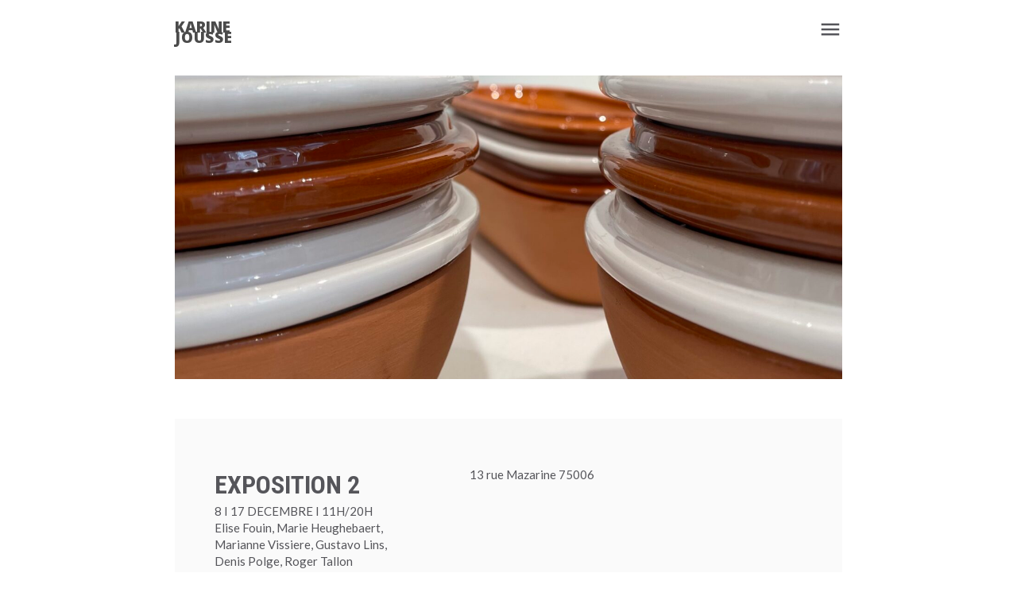

--- FILE ---
content_type: text/html; charset=UTF-8
request_url: https://karinejousse.com/exposition/exposition-test/
body_size: 18835
content:
<!doctype html>
<html lang="fr-FR">
<head>
	<meta charset="UTF-8" />
  <meta name="viewport" content="width=device-width, initial-scale=1.0" >
  
  <link rel="apple-touch-icon" sizes="180x180" href="https://karinejousse.com/wp-content/themes/kjousse/assets/img/favicons/apple-touch-icon.png">
  <link rel="icon" type="image/png" sizes="32x32" href="https://karinejousse.com/wp-content/themes/kjousse/assets/img/favicons/favicon-32x32.png">
  <link rel="icon" type="image/png" sizes="16x16" href="https://karinejousse.com/wp-content/themes/kjousse/assets/img/favicons/favicon-16x16.png">
  <link rel="manifest" href="https://karinejousse.com/wp-content/themes/kjousse/assets/img/favicons/site.webmanifest">
  <link rel="mask-icon" href="https://karinejousse.com/wp-content/themes/kjousse/assets/img/favicons/safari-pinned-tab.svg" color="#777777">
  <link rel="shortcut icon" href="https://karinejousse.com/wp-content/themes/kjousse/assets/img/favicons/favicon.ico">
  <meta name="msapplication-TileColor" content="#777777">
  <meta name="msapplication-config" content="https://karinejousse.com/wp-content/themes/kjousse/assets/img/favicons/browserconfig.xml">
  <meta name="theme-color" content="#ffffff">

        <meta property="og:type" content="website" />
  <meta property="og:url" content="https://karinejousse.com/exposition/exposition-test/" />
  
          
  <link href="//cdn-images.mailchimp.com/embedcode/classic-10_7_dtp.css" rel="stylesheet" type="text/css">

  <link rel="preconnect" href="https://fonts.googleapis.com">
  <link rel="preconnect" href="https://fonts.gstatic.com" crossorigin>
	<link href="https://fonts.googleapis.com/css2?family=Oswald:wght@300;400;600;700&family=Lato:wght@200;300;400;600;700&family=Roboto+Condensed:wght@200;300;400;500;600;700&display=swap" rel="stylesheet">
  <link href="https://fonts.googleapis.com/css2?family=Open+Sans:wght@800&display=swap" rel="stylesheet">
	
		<style>
	:root {
  --colour-highlight: #919499;
  --plyr-color-main: #919499;
}</style>
	
  <meta name='robots' content='index, follow, max-image-preview:large, max-snippet:-1, max-video-preview:-1' />

	<!-- This site is optimized with the Yoast SEO plugin v26.8 - https://yoast.com/product/yoast-seo-wordpress/ -->
	<title>EXPOSITION 2 - Karine Jousse</title>
	<link rel="canonical" href="https://karinejousse.com/exposition/exposition-test/" />
	<meta property="og:locale" content="fr_FR" />
	<meta property="og:type" content="article" />
	<meta property="og:title" content="EXPOSITION 2 - Karine Jousse" />
	<meta property="og:url" content="https://karinejousse.com/exposition/exposition-test/" />
	<meta property="og:site_name" content="Karine Jousse" />
	<meta property="article:publisher" content="https://www.facebook.com/profile.php?id=100085667401731" />
	<meta property="article:modified_time" content="2024-03-25T10:42:57+00:00" />
	<meta property="og:image" content="https://karinejousse.com/wp-content/uploads/2023/01/Galeriekarinejousse_vitrine1_19-copie.jpg" />
	<meta property="og:image:width" content="2048" />
	<meta property="og:image:height" content="1865" />
	<meta property="og:image:type" content="image/jpeg" />
	<meta name="twitter:card" content="summary_large_image" />
	<meta name="twitter:label1" content="Durée de lecture estimée" />
	<meta name="twitter:data1" content="1 minute" />
	<script type="application/ld+json" class="yoast-schema-graph">{"@context":"https://schema.org","@graph":[{"@type":"WebPage","@id":"https://karinejousse.com/exposition/exposition-test/","url":"https://karinejousse.com/exposition/exposition-test/","name":"EXPOSITION 2 - Karine Jousse","isPartOf":{"@id":"https://karinejousse.com/#website"},"primaryImageOfPage":{"@id":"https://karinejousse.com/exposition/exposition-test/#primaryimage"},"image":{"@id":"https://karinejousse.com/exposition/exposition-test/#primaryimage"},"thumbnailUrl":"https://karinejousse.com/wp-content/uploads/2023/01/Galeriekarinejousse_vitrine1_19-copie.jpg","datePublished":"2022-12-28T12:57:06+00:00","dateModified":"2024-03-25T10:42:57+00:00","breadcrumb":{"@id":"https://karinejousse.com/exposition/exposition-test/#breadcrumb"},"inLanguage":"fr-FR","potentialAction":[{"@type":"ReadAction","target":["https://karinejousse.com/exposition/exposition-test/"]}]},{"@type":"ImageObject","inLanguage":"fr-FR","@id":"https://karinejousse.com/exposition/exposition-test/#primaryimage","url":"https://karinejousse.com/wp-content/uploads/2023/01/Galeriekarinejousse_vitrine1_19-copie.jpg","contentUrl":"https://karinejousse.com/wp-content/uploads/2023/01/Galeriekarinejousse_vitrine1_19-copie.jpg","width":2048,"height":1865},{"@type":"BreadcrumbList","@id":"https://karinejousse.com/exposition/exposition-test/#breadcrumb","itemListElement":[{"@type":"ListItem","position":1,"name":"Accueil","item":"https://karinejousse.com/"},{"@type":"ListItem","position":2,"name":"EXPOSITION 2"}]},{"@type":"WebSite","@id":"https://karinejousse.com/#website","url":"https://karinejousse.com/","name":"Karine Jousse","description":"Édition d&#039;objets","publisher":{"@id":"https://karinejousse.com/#organization"},"potentialAction":[{"@type":"SearchAction","target":{"@type":"EntryPoint","urlTemplate":"https://karinejousse.com/?s={search_term_string}"},"query-input":{"@type":"PropertyValueSpecification","valueRequired":true,"valueName":"search_term_string"}}],"inLanguage":"fr-FR"},{"@type":"Organization","@id":"https://karinejousse.com/#organization","name":"Karine Jousse","url":"https://karinejousse.com/","logo":{"@type":"ImageObject","inLanguage":"fr-FR","@id":"https://karinejousse.com/#/schema/logo/image/","url":"https://karinejousse.com/wp-content/uploads/2023/02/android-chrome-512x512-1.png","contentUrl":"https://karinejousse.com/wp-content/uploads/2023/02/android-chrome-512x512-1.png","width":512,"height":512,"caption":"Karine Jousse"},"image":{"@id":"https://karinejousse.com/#/schema/logo/image/"},"sameAs":["https://www.facebook.com/profile.php?id=100085667401731"]}]}</script>
	<!-- / Yoast SEO plugin. -->


<link rel='dns-prefetch' href='//cdn.jsdelivr.net' />
<link rel='dns-prefetch' href='//cdn.plyr.io' />
<link rel="alternate" title="oEmbed (JSON)" type="application/json+oembed" href="https://karinejousse.com/wp-json/oembed/1.0/embed?url=https%3A%2F%2Fkarinejousse.com%2Fexposition%2Fexposition-test%2F" />
<link rel="alternate" title="oEmbed (XML)" type="text/xml+oembed" href="https://karinejousse.com/wp-json/oembed/1.0/embed?url=https%3A%2F%2Fkarinejousse.com%2Fexposition%2Fexposition-test%2F&#038;format=xml" />
<style id='wp-img-auto-sizes-contain-inline-css'>
img:is([sizes=auto i],[sizes^="auto," i]){contain-intrinsic-size:3000px 1500px}
/*# sourceURL=wp-img-auto-sizes-contain-inline-css */
</style>
<style id='wp-block-library-inline-css'>
:root{--wp-block-synced-color:#7a00df;--wp-block-synced-color--rgb:122,0,223;--wp-bound-block-color:var(--wp-block-synced-color);--wp-editor-canvas-background:#ddd;--wp-admin-theme-color:#007cba;--wp-admin-theme-color--rgb:0,124,186;--wp-admin-theme-color-darker-10:#006ba1;--wp-admin-theme-color-darker-10--rgb:0,107,160.5;--wp-admin-theme-color-darker-20:#005a87;--wp-admin-theme-color-darker-20--rgb:0,90,135;--wp-admin-border-width-focus:2px}@media (min-resolution:192dpi){:root{--wp-admin-border-width-focus:1.5px}}.wp-element-button{cursor:pointer}:root .has-very-light-gray-background-color{background-color:#eee}:root .has-very-dark-gray-background-color{background-color:#313131}:root .has-very-light-gray-color{color:#eee}:root .has-very-dark-gray-color{color:#313131}:root .has-vivid-green-cyan-to-vivid-cyan-blue-gradient-background{background:linear-gradient(135deg,#00d084,#0693e3)}:root .has-purple-crush-gradient-background{background:linear-gradient(135deg,#34e2e4,#4721fb 50%,#ab1dfe)}:root .has-hazy-dawn-gradient-background{background:linear-gradient(135deg,#faaca8,#dad0ec)}:root .has-subdued-olive-gradient-background{background:linear-gradient(135deg,#fafae1,#67a671)}:root .has-atomic-cream-gradient-background{background:linear-gradient(135deg,#fdd79a,#004a59)}:root .has-nightshade-gradient-background{background:linear-gradient(135deg,#330968,#31cdcf)}:root .has-midnight-gradient-background{background:linear-gradient(135deg,#020381,#2874fc)}:root{--wp--preset--font-size--normal:16px;--wp--preset--font-size--huge:42px}.has-regular-font-size{font-size:1em}.has-larger-font-size{font-size:2.625em}.has-normal-font-size{font-size:var(--wp--preset--font-size--normal)}.has-huge-font-size{font-size:var(--wp--preset--font-size--huge)}.has-text-align-center{text-align:center}.has-text-align-left{text-align:left}.has-text-align-right{text-align:right}.has-fit-text{white-space:nowrap!important}#end-resizable-editor-section{display:none}.aligncenter{clear:both}.items-justified-left{justify-content:flex-start}.items-justified-center{justify-content:center}.items-justified-right{justify-content:flex-end}.items-justified-space-between{justify-content:space-between}.screen-reader-text{border:0;clip-path:inset(50%);height:1px;margin:-1px;overflow:hidden;padding:0;position:absolute;width:1px;word-wrap:normal!important}.screen-reader-text:focus{background-color:#ddd;clip-path:none;color:#444;display:block;font-size:1em;height:auto;left:5px;line-height:normal;padding:15px 23px 14px;text-decoration:none;top:5px;width:auto;z-index:100000}html :where(.has-border-color){border-style:solid}html :where([style*=border-top-color]){border-top-style:solid}html :where([style*=border-right-color]){border-right-style:solid}html :where([style*=border-bottom-color]){border-bottom-style:solid}html :where([style*=border-left-color]){border-left-style:solid}html :where([style*=border-width]){border-style:solid}html :where([style*=border-top-width]){border-top-style:solid}html :where([style*=border-right-width]){border-right-style:solid}html :where([style*=border-bottom-width]){border-bottom-style:solid}html :where([style*=border-left-width]){border-left-style:solid}html :where(img[class*=wp-image-]){height:auto;max-width:100%}:where(figure){margin:0 0 1em}html :where(.is-position-sticky){--wp-admin--admin-bar--position-offset:var(--wp-admin--admin-bar--height,0px)}@media screen and (max-width:600px){html :where(.is-position-sticky){--wp-admin--admin-bar--position-offset:0px}}

/*# sourceURL=wp-block-library-inline-css */
</style><style id='global-styles-inline-css'>
:root{--wp--preset--aspect-ratio--square: 1;--wp--preset--aspect-ratio--4-3: 4/3;--wp--preset--aspect-ratio--3-4: 3/4;--wp--preset--aspect-ratio--3-2: 3/2;--wp--preset--aspect-ratio--2-3: 2/3;--wp--preset--aspect-ratio--16-9: 16/9;--wp--preset--aspect-ratio--9-16: 9/16;--wp--preset--color--black: #000000;--wp--preset--color--cyan-bluish-gray: #abb8c3;--wp--preset--color--white: #ffffff;--wp--preset--color--pale-pink: #f78da7;--wp--preset--color--vivid-red: #cf2e2e;--wp--preset--color--luminous-vivid-orange: #ff6900;--wp--preset--color--luminous-vivid-amber: #fcb900;--wp--preset--color--light-green-cyan: #7bdcb5;--wp--preset--color--vivid-green-cyan: #00d084;--wp--preset--color--pale-cyan-blue: #8ed1fc;--wp--preset--color--vivid-cyan-blue: #0693e3;--wp--preset--color--vivid-purple: #9b51e0;--wp--preset--gradient--vivid-cyan-blue-to-vivid-purple: linear-gradient(135deg,rgb(6,147,227) 0%,rgb(155,81,224) 100%);--wp--preset--gradient--light-green-cyan-to-vivid-green-cyan: linear-gradient(135deg,rgb(122,220,180) 0%,rgb(0,208,130) 100%);--wp--preset--gradient--luminous-vivid-amber-to-luminous-vivid-orange: linear-gradient(135deg,rgb(252,185,0) 0%,rgb(255,105,0) 100%);--wp--preset--gradient--luminous-vivid-orange-to-vivid-red: linear-gradient(135deg,rgb(255,105,0) 0%,rgb(207,46,46) 100%);--wp--preset--gradient--very-light-gray-to-cyan-bluish-gray: linear-gradient(135deg,rgb(238,238,238) 0%,rgb(169,184,195) 100%);--wp--preset--gradient--cool-to-warm-spectrum: linear-gradient(135deg,rgb(74,234,220) 0%,rgb(151,120,209) 20%,rgb(207,42,186) 40%,rgb(238,44,130) 60%,rgb(251,105,98) 80%,rgb(254,248,76) 100%);--wp--preset--gradient--blush-light-purple: linear-gradient(135deg,rgb(255,206,236) 0%,rgb(152,150,240) 100%);--wp--preset--gradient--blush-bordeaux: linear-gradient(135deg,rgb(254,205,165) 0%,rgb(254,45,45) 50%,rgb(107,0,62) 100%);--wp--preset--gradient--luminous-dusk: linear-gradient(135deg,rgb(255,203,112) 0%,rgb(199,81,192) 50%,rgb(65,88,208) 100%);--wp--preset--gradient--pale-ocean: linear-gradient(135deg,rgb(255,245,203) 0%,rgb(182,227,212) 50%,rgb(51,167,181) 100%);--wp--preset--gradient--electric-grass: linear-gradient(135deg,rgb(202,248,128) 0%,rgb(113,206,126) 100%);--wp--preset--gradient--midnight: linear-gradient(135deg,rgb(2,3,129) 0%,rgb(40,116,252) 100%);--wp--preset--font-size--small: 13px;--wp--preset--font-size--medium: 20px;--wp--preset--font-size--large: 36px;--wp--preset--font-size--x-large: 42px;--wp--preset--spacing--20: 0.44rem;--wp--preset--spacing--30: 0.67rem;--wp--preset--spacing--40: 1rem;--wp--preset--spacing--50: 1.5rem;--wp--preset--spacing--60: 2.25rem;--wp--preset--spacing--70: 3.38rem;--wp--preset--spacing--80: 5.06rem;--wp--preset--shadow--natural: 6px 6px 9px rgba(0, 0, 0, 0.2);--wp--preset--shadow--deep: 12px 12px 50px rgba(0, 0, 0, 0.4);--wp--preset--shadow--sharp: 6px 6px 0px rgba(0, 0, 0, 0.2);--wp--preset--shadow--outlined: 6px 6px 0px -3px rgb(255, 255, 255), 6px 6px rgb(0, 0, 0);--wp--preset--shadow--crisp: 6px 6px 0px rgb(0, 0, 0);}:where(.is-layout-flex){gap: 0.5em;}:where(.is-layout-grid){gap: 0.5em;}body .is-layout-flex{display: flex;}.is-layout-flex{flex-wrap: wrap;align-items: center;}.is-layout-flex > :is(*, div){margin: 0;}body .is-layout-grid{display: grid;}.is-layout-grid > :is(*, div){margin: 0;}:where(.wp-block-columns.is-layout-flex){gap: 2em;}:where(.wp-block-columns.is-layout-grid){gap: 2em;}:where(.wp-block-post-template.is-layout-flex){gap: 1.25em;}:where(.wp-block-post-template.is-layout-grid){gap: 1.25em;}.has-black-color{color: var(--wp--preset--color--black) !important;}.has-cyan-bluish-gray-color{color: var(--wp--preset--color--cyan-bluish-gray) !important;}.has-white-color{color: var(--wp--preset--color--white) !important;}.has-pale-pink-color{color: var(--wp--preset--color--pale-pink) !important;}.has-vivid-red-color{color: var(--wp--preset--color--vivid-red) !important;}.has-luminous-vivid-orange-color{color: var(--wp--preset--color--luminous-vivid-orange) !important;}.has-luminous-vivid-amber-color{color: var(--wp--preset--color--luminous-vivid-amber) !important;}.has-light-green-cyan-color{color: var(--wp--preset--color--light-green-cyan) !important;}.has-vivid-green-cyan-color{color: var(--wp--preset--color--vivid-green-cyan) !important;}.has-pale-cyan-blue-color{color: var(--wp--preset--color--pale-cyan-blue) !important;}.has-vivid-cyan-blue-color{color: var(--wp--preset--color--vivid-cyan-blue) !important;}.has-vivid-purple-color{color: var(--wp--preset--color--vivid-purple) !important;}.has-black-background-color{background-color: var(--wp--preset--color--black) !important;}.has-cyan-bluish-gray-background-color{background-color: var(--wp--preset--color--cyan-bluish-gray) !important;}.has-white-background-color{background-color: var(--wp--preset--color--white) !important;}.has-pale-pink-background-color{background-color: var(--wp--preset--color--pale-pink) !important;}.has-vivid-red-background-color{background-color: var(--wp--preset--color--vivid-red) !important;}.has-luminous-vivid-orange-background-color{background-color: var(--wp--preset--color--luminous-vivid-orange) !important;}.has-luminous-vivid-amber-background-color{background-color: var(--wp--preset--color--luminous-vivid-amber) !important;}.has-light-green-cyan-background-color{background-color: var(--wp--preset--color--light-green-cyan) !important;}.has-vivid-green-cyan-background-color{background-color: var(--wp--preset--color--vivid-green-cyan) !important;}.has-pale-cyan-blue-background-color{background-color: var(--wp--preset--color--pale-cyan-blue) !important;}.has-vivid-cyan-blue-background-color{background-color: var(--wp--preset--color--vivid-cyan-blue) !important;}.has-vivid-purple-background-color{background-color: var(--wp--preset--color--vivid-purple) !important;}.has-black-border-color{border-color: var(--wp--preset--color--black) !important;}.has-cyan-bluish-gray-border-color{border-color: var(--wp--preset--color--cyan-bluish-gray) !important;}.has-white-border-color{border-color: var(--wp--preset--color--white) !important;}.has-pale-pink-border-color{border-color: var(--wp--preset--color--pale-pink) !important;}.has-vivid-red-border-color{border-color: var(--wp--preset--color--vivid-red) !important;}.has-luminous-vivid-orange-border-color{border-color: var(--wp--preset--color--luminous-vivid-orange) !important;}.has-luminous-vivid-amber-border-color{border-color: var(--wp--preset--color--luminous-vivid-amber) !important;}.has-light-green-cyan-border-color{border-color: var(--wp--preset--color--light-green-cyan) !important;}.has-vivid-green-cyan-border-color{border-color: var(--wp--preset--color--vivid-green-cyan) !important;}.has-pale-cyan-blue-border-color{border-color: var(--wp--preset--color--pale-cyan-blue) !important;}.has-vivid-cyan-blue-border-color{border-color: var(--wp--preset--color--vivid-cyan-blue) !important;}.has-vivid-purple-border-color{border-color: var(--wp--preset--color--vivid-purple) !important;}.has-vivid-cyan-blue-to-vivid-purple-gradient-background{background: var(--wp--preset--gradient--vivid-cyan-blue-to-vivid-purple) !important;}.has-light-green-cyan-to-vivid-green-cyan-gradient-background{background: var(--wp--preset--gradient--light-green-cyan-to-vivid-green-cyan) !important;}.has-luminous-vivid-amber-to-luminous-vivid-orange-gradient-background{background: var(--wp--preset--gradient--luminous-vivid-amber-to-luminous-vivid-orange) !important;}.has-luminous-vivid-orange-to-vivid-red-gradient-background{background: var(--wp--preset--gradient--luminous-vivid-orange-to-vivid-red) !important;}.has-very-light-gray-to-cyan-bluish-gray-gradient-background{background: var(--wp--preset--gradient--very-light-gray-to-cyan-bluish-gray) !important;}.has-cool-to-warm-spectrum-gradient-background{background: var(--wp--preset--gradient--cool-to-warm-spectrum) !important;}.has-blush-light-purple-gradient-background{background: var(--wp--preset--gradient--blush-light-purple) !important;}.has-blush-bordeaux-gradient-background{background: var(--wp--preset--gradient--blush-bordeaux) !important;}.has-luminous-dusk-gradient-background{background: var(--wp--preset--gradient--luminous-dusk) !important;}.has-pale-ocean-gradient-background{background: var(--wp--preset--gradient--pale-ocean) !important;}.has-electric-grass-gradient-background{background: var(--wp--preset--gradient--electric-grass) !important;}.has-midnight-gradient-background{background: var(--wp--preset--gradient--midnight) !important;}.has-small-font-size{font-size: var(--wp--preset--font-size--small) !important;}.has-medium-font-size{font-size: var(--wp--preset--font-size--medium) !important;}.has-large-font-size{font-size: var(--wp--preset--font-size--large) !important;}.has-x-large-font-size{font-size: var(--wp--preset--font-size--x-large) !important;}
/*# sourceURL=global-styles-inline-css */
</style>

<style id='classic-theme-styles-inline-css'>
/*! This file is auto-generated */
.wp-block-button__link{color:#fff;background-color:#32373c;border-radius:9999px;box-shadow:none;text-decoration:none;padding:calc(.667em + 2px) calc(1.333em + 2px);font-size:1.125em}.wp-block-file__button{background:#32373c;color:#fff;text-decoration:none}
/*# sourceURL=/wp-includes/css/classic-themes.min.css */
</style>
<link rel='stylesheet' id='contact-form-7-css' href='https://karinejousse.com/wp-content/plugins/contact-form-7/includes/css/styles.css?ver=6.0.1' media='all' />
<link rel='stylesheet' id='flickity-styles-css' href='https://karinejousse.com/wp-content/themes/kjousse/assets/css/flickity.min.css?ver=2.2.1' media='all' />
<link rel='stylesheet' id='fancybox-styles-css' href='//cdn.jsdelivr.net/gh/fancyapps/fancybox@3.5.7/dist/jquery.fancybox.min.css?ver=3.5.7' media='all' />
<link rel='stylesheet' id='flickity-fade-css' href='https://karinejousse.com/wp-content/themes/kjousse/assets/css/flickity-fade.css?ver=1.0.0' media='all' />
<link rel='stylesheet' id='plyr-styles-css' href='//cdn.plyr.io/3.6.12/plyr.css?ver=3.6.12' media='all' />
<link rel='stylesheet' id='zoomist-styles-css' href='https://karinejousse.com/wp-content/themes/kjousse/assets/css/zoomist.min.css?ver=1.0.0' media='all' />
<link rel='stylesheet' id='hj-style-css' href='https://karinejousse.com/wp-content/themes/kjousse/style.css?ver=1.1.32' media='all' />
<script src="https://karinejousse.com/wp-includes/js/jquery/jquery.min.js?ver=3.7.1" id="jquery-core-js"></script>
<script src="https://karinejousse.com/wp-includes/js/jquery/jquery-migrate.min.js?ver=3.4.1" id="jquery-migrate-js"></script>
<script id="sbi_scripts-js-extra">
var sb_instagram_js_options = {"font_method":"svg","resized_url":"https://karinejousse.com/wp-content/uploads/sb-instagram-feed-images/","placeholder":"https://karinejousse.com/wp-content/plugins/instagram-feed/img/placeholder.png","ajax_url":"https://karinejousse.com/wp-admin/admin-ajax.php"};
//# sourceURL=sbi_scripts-js-extra
</script>
<script src="https://karinejousse.com/wp-content/plugins/instagram-feed/js/sbi-scripts.min.js?ver=6.10.0" id="sbi_scripts-js"></script>
<link rel="https://api.w.org/" href="https://karinejousse.com/wp-json/" /><link rel="alternate" title="JSON" type="application/json" href="https://karinejousse.com/wp-json/wp/v2/exposition/486" /><link rel="EditURI" type="application/rsd+xml" title="RSD" href="https://karinejousse.com/xmlrpc.php?rsd" />

<link rel='shortlink' href='https://karinejousse.com/?p=486' />
<link rel="icon" href="https://karinejousse.com/wp-content/uploads/2023/02/cropped-android-chrome-512x512-1-32x32.png" sizes="32x32" />
<link rel="icon" href="https://karinejousse.com/wp-content/uploads/2023/02/cropped-android-chrome-512x512-1-192x192.png" sizes="192x192" />
<link rel="apple-touch-icon" href="https://karinejousse.com/wp-content/uploads/2023/02/cropped-android-chrome-512x512-1-180x180.png" />
<meta name="msapplication-TileImage" content="https://karinejousse.com/wp-content/uploads/2023/02/cropped-android-chrome-512x512-1-270x270.png" />
<style id="wpforms-css-vars-root">
				:root {
					--wpforms-field-border-radius: 3px;
--wpforms-field-border-style: solid;
--wpforms-field-border-size: 1px;
--wpforms-field-background-color: #ffffff;
--wpforms-field-border-color: rgba( 0, 0, 0, 0.25 );
--wpforms-field-border-color-spare: rgba( 0, 0, 0, 0.25 );
--wpforms-field-text-color: rgba( 0, 0, 0, 0.7 );
--wpforms-field-menu-color: #ffffff;
--wpforms-label-color: rgba( 0, 0, 0, 0.85 );
--wpforms-label-sublabel-color: rgba( 0, 0, 0, 0.55 );
--wpforms-label-error-color: #d63637;
--wpforms-button-border-radius: 3px;
--wpforms-button-border-style: none;
--wpforms-button-border-size: 1px;
--wpforms-button-background-color: #066aab;
--wpforms-button-border-color: #066aab;
--wpforms-button-text-color: #ffffff;
--wpforms-page-break-color: #066aab;
--wpforms-background-image: none;
--wpforms-background-position: center center;
--wpforms-background-repeat: no-repeat;
--wpforms-background-size: cover;
--wpforms-background-width: 100px;
--wpforms-background-height: 100px;
--wpforms-background-color: rgba( 0, 0, 0, 0 );
--wpforms-background-url: none;
--wpforms-container-padding: 0px;
--wpforms-container-border-style: none;
--wpforms-container-border-width: 1px;
--wpforms-container-border-color: #000000;
--wpforms-container-border-radius: 3px;
--wpforms-field-size-input-height: 43px;
--wpforms-field-size-input-spacing: 15px;
--wpforms-field-size-font-size: 16px;
--wpforms-field-size-line-height: 19px;
--wpforms-field-size-padding-h: 14px;
--wpforms-field-size-checkbox-size: 16px;
--wpforms-field-size-sublabel-spacing: 5px;
--wpforms-field-size-icon-size: 1;
--wpforms-label-size-font-size: 16px;
--wpforms-label-size-line-height: 19px;
--wpforms-label-size-sublabel-font-size: 14px;
--wpforms-label-size-sublabel-line-height: 17px;
--wpforms-button-size-font-size: 17px;
--wpforms-button-size-height: 41px;
--wpforms-button-size-padding-h: 15px;
--wpforms-button-size-margin-top: 10px;
--wpforms-container-shadow-size-box-shadow: none;

				}
			</style></head>
<body>
  <svg aria-hidden="true" style="position: absolute; width: 0; height: 0; overflow: hidden;" version="1.1" xmlns="http://www.w3.org/2000/svg" xmlns:xlink="http://www.w3.org/1999/xlink">
	<defs>
		<symbol id="icon-close" viewBox="0 0 24 24">
		<title>close</title>
		<path d="M18.984 6.422l-5.578 5.578 5.578 5.578-1.406 1.406-5.578-5.578-5.578 5.578-1.406-1.406 5.578-5.578-5.578-5.578 1.406-1.406 5.578 5.578 5.578-5.578z"></path>
		</symbol>
		<symbol id="icon-menu" viewBox="0 0 24 24">
		<title>menu</title>
		<path d="M3 6h18v2.016h-18v-2.016zM3 12.984v-1.969h18v1.969h-18zM3 18v-2.016h18v2.016h-18z"></path>
		</symbol>
		<symbol id="icon-vimeo" viewBox="0 0 32 32">
		<title>vimeo</title>
		<path d="M31.969 8.555c-0.14 3.117-2.319 7.391-6.525 12.812-4.357 5.663-8.035 8.493-11.053 8.493-1.879 0-3.437-1.725-4.737-5.175l-2.557-9.485c-0.959-3.445-1.984-5.171-3.083-5.171-0.239 0-1.075 0.504-2.508 1.509l-1.505-1.943c1.58-1.392 3.135-2.779 4.668-4.171 2.105-1.824 3.687-2.78 4.739-2.879 2.489-0.24 4.021 1.467 4.596 5.117 0.62 3.937 1.052 6.385 1.295 7.343 0.719 3.267 1.508 4.899 2.368 4.899 0.669 0 1.675-1.061 3.020-3.18 1.339-2.119 2.053-3.729 2.149-4.837 0.192-1.828-0.527-2.748-2.152-2.748-0.765 0-1.556 0.161-2.369 0.521 1.581-5.157 4.579-7.676 9.016-7.516 3.297 0.080 4.837 2.219 4.657 6.396l-0.017 0.013z"></path>
		</symbol>
		<symbol id="icon-instagram" viewBox="0 0 32 32">
		<title>instagram</title>
		<path d="M16 0c-4.347 0-4.889 0.020-6.596 0.096-1.704 0.080-2.864 0.348-3.884 0.744-1.052 0.408-1.945 0.956-2.835 1.845s-1.439 1.781-1.845 2.835c-0.396 1.020-0.665 2.18-0.744 3.884-0.080 1.707-0.096 2.249-0.096 6.596s0.020 4.889 0.096 6.596c0.080 1.703 0.348 2.864 0.744 3.884 0.408 1.051 0.956 1.945 1.845 2.835 0.889 0.888 1.781 1.439 2.835 1.845 1.021 0.395 2.181 0.665 3.884 0.744 1.707 0.080 2.249 0.096 6.596 0.096s4.889-0.020 6.596-0.096c1.703-0.080 2.864-0.349 3.884-0.744 1.051-0.408 1.945-0.957 2.835-1.845 0.888-0.889 1.439-1.78 1.845-2.835 0.395-1.020 0.665-2.181 0.744-3.884 0.080-1.707 0.096-2.249 0.096-6.596s-0.020-4.889-0.096-6.596c-0.080-1.703-0.349-2.865-0.744-3.884-0.408-1.052-0.957-1.945-1.845-2.835-0.889-0.889-1.78-1.439-2.835-1.845-1.020-0.396-2.181-0.665-3.884-0.744-1.707-0.080-2.249-0.096-6.596-0.096zM16 2.88c4.271 0 4.78 0.021 6.467 0.095 1.56 0.073 2.407 0.332 2.969 0.553 0.749 0.289 1.28 0.636 1.843 1.195 0.559 0.56 0.905 1.092 1.195 1.841 0.219 0.563 0.48 1.409 0.551 2.969 0.076 1.688 0.093 2.195 0.093 6.467s-0.020 4.78-0.099 6.467c-0.081 1.56-0.341 2.407-0.561 2.969-0.299 0.749-0.639 1.28-1.199 1.843-0.559 0.559-1.099 0.905-1.84 1.195-0.56 0.219-1.42 0.48-2.98 0.551-1.699 0.076-2.199 0.093-6.479 0.093-4.281 0-4.781-0.020-6.479-0.099-1.561-0.081-2.421-0.341-2.981-0.561-0.759-0.299-1.28-0.639-1.839-1.199-0.561-0.559-0.92-1.099-1.2-1.84-0.22-0.56-0.479-1.42-0.56-2.98-0.060-1.68-0.081-2.199-0.081-6.459 0-4.261 0.021-4.781 0.081-6.481 0.081-1.56 0.34-2.419 0.56-2.979 0.28-0.76 0.639-1.28 1.2-1.841 0.559-0.559 1.080-0.919 1.839-1.197 0.56-0.221 1.401-0.481 2.961-0.561 1.7-0.060 2.2-0.080 6.479-0.080l0.060 0.040zM16 7.784c-4.54 0-8.216 3.68-8.216 8.216 0 4.54 3.68 8.216 8.216 8.216 4.54 0 8.216-3.68 8.216-8.216 0-4.54-3.68-8.216-8.216-8.216zM16 21.333c-2.947 0-5.333-2.387-5.333-5.333s2.387-5.333 5.333-5.333 5.333 2.387 5.333 5.333-2.387 5.333-5.333 5.333zM26.461 7.46c0 1.060-0.861 1.92-1.92 1.92-1.060 0-1.92-0.861-1.92-1.92s0.861-1.919 1.92-1.919c1.057-0.001 1.92 0.86 1.92 1.919z"></path>
		</symbol>
		<symbol id="icon-facebook" viewBox="0 0 32 32">
			<path d="M19 6h5v-6h-5c-3.86 0-7 3.14-7 7v3h-4v6h4v16h6v-16h5l1-6h-6v-3c0-0.542 0.458-1 1-1z"></path>
		</symbol>
		<symbol id="icon-linkedin" viewBox="0 0 32 32">
		<title>linkedin</title>
		<path d="M27.263 27.269h-4.739v-7.425c0-1.771-0.036-4.049-2.469-4.049-2.471 0-2.848 1.927-2.848 3.919v7.556h-4.739v-15.269h4.552v2.081h0.061c0.636-1.2 2.183-2.467 4.493-2.467 4.801 0 5.689 3.16 5.689 7.273v8.381zM7.116 9.911c-1.525 0-2.751-1.235-2.751-2.753 0-1.517 1.227-2.751 2.751-2.751 1.52 0 2.752 1.233 2.752 2.751 0 1.519-1.233 2.753-2.752 2.753zM9.492 27.269h-4.752v-15.269h4.752v15.269zM29.633 0h-27.272c-1.305 0-2.361 1.032-2.361 2.305v27.389c0 1.275 1.056 2.305 2.361 2.305h27.268c1.304 0 2.371-1.031 2.371-2.305v-27.389c0-1.273-1.067-2.305-2.371-2.305h0.004z"></path>
		</symbol>
		<symbol id="icon-twitter" viewBox="0 0 32 32">
		<title>twitter</title>
		<path d="M31.939 6.092c-1.18 0.519-2.44 0.872-3.767 1.033 1.352-0.815 2.392-2.099 2.884-3.631-1.268 0.74-2.673 1.279-4.169 1.579-1.195-1.279-2.897-2.079-4.788-2.079-3.623 0-6.56 2.937-6.56 6.556 0 0.52 0.060 1.020 0.169 1.499-5.453-0.257-10.287-2.876-13.521-6.835-0.569 0.963-0.888 2.081-0.888 3.3 0 2.28 1.16 4.284 2.917 5.461-1.076-0.035-2.088-0.331-2.971-0.821v0.081c0 3.18 2.257 5.832 5.261 6.436-0.551 0.148-1.132 0.228-1.728 0.228-0.419 0-0.82-0.040-1.221-0.115 0.841 2.604 3.26 4.503 6.139 4.556-2.24 1.759-5.079 2.807-8.136 2.807-0.52 0-1.039-0.031-1.56-0.089 2.919 1.859 6.357 2.945 10.076 2.945 12.072 0 18.665-9.995 18.665-18.648 0-0.279 0-0.56-0.020-0.84 1.281-0.919 2.4-2.080 3.28-3.397l-0.063-0.027z"></path>
		</symbol>
		<symbol id="icon-slider-left" viewBox="0 0 32 32">
			<path d="M16.001 31.75c-8.686 0-15.751-7.065-15.751-15.751 0-8.684 7.065-15.749 15.751-15.749 8.684 0 15.749 7.065 15.749 15.749 0 8.686-7.065 15.751-15.749 15.751zM16.001 1.509c-7.991 0-14.492 6.501-14.492 14.49 0 7.991 6.501 14.492 14.492 14.492 7.989 0 14.49-6.501 14.49-14.492 0-7.989-6.501-14.49-14.49-14.49z"></path>
			<path d="M18.48 24.426c-0.161 0-0.323-0.062-0.446-0.184l-7.855-7.857c-0.244-0.246-0.244-0.646 0-0.892l7.855-7.855c0.246-0.246 0.646-0.246 0.892 0 0.244 0.246 0.244 0.646 0 0.892l-7.411 7.409 7.411 7.411c0.244 0.246 0.244 0.646 0 0.892-0.123 0.123-0.285 0.184-0.446 0.184z"></path>
		</symbol>
		<symbol id="icon-slider-right" viewBox="0 0 32 32">
			<path d="M15.999 31.75c8.686 0 15.751-7.065 15.751-15.751 0-8.684-7.065-15.749-15.751-15.749-8.684 0-15.749 7.065-15.749 15.749 0 8.686 7.065 15.751 15.749 15.751zM15.999 1.509c7.991 0 14.492 6.501 14.492 14.49 0 7.991-6.501 14.492-14.492 14.492-7.989 0-14.49-6.501-14.49-14.492 0-7.989 6.501-14.49 14.49-14.49z"></path>
			<path d="M13.52 24.426c0.161 0 0.323-0.062 0.446-0.184l7.855-7.857c0.244-0.246 0.244-0.646 0-0.892l-7.855-7.855c-0.246-0.246-0.646-0.246-0.892 0-0.244 0.246-0.244 0.646 0 0.892l7.411 7.409-7.411 7.411c-0.244 0.246-0.244 0.646 0 0.892 0.123 0.123 0.285 0.184 0.446 0.184z"></path>
		</symbol>
		<symbol id="icon-share" viewBox="0 0 24 24">
			<path d="M18 16.078q1.219 0 2.063 0.867t0.844 2.039q0 1.219-0.867 2.086t-2.039 0.867-2.039-0.867-0.867-2.086q0-0.469 0.047-0.656l-7.078-4.125q-0.891 0.797-2.063 0.797-1.219 0-2.109-0.891t-0.891-2.109 0.891-2.109 2.109-0.891q1.172 0 2.063 0.797l7.031-4.078q-0.094-0.469-0.094-0.703 0-1.219 0.891-2.109t2.109-0.891 2.109 0.891 0.891 2.109-0.891 2.109-2.109 0.891q-1.125 0-2.063-0.844l-7.031 4.125q0.094 0.469 0.094 0.703t-0.094 0.703l7.125 4.125q0.844-0.75 1.969-0.75z"></path>
		</symbol>
		<symbol id="icon-chevron-left" viewBox="0 0 32 32">
			<path d="M22.707 31.75c-0.397 0-1.192-0.397-1.987-0.795l-13.912-13.117c-0.397-0.397-0.795-1.192-0.795-1.987s0.397-1.59 0.795-1.987l13.912-12.719c1.192-1.192 3.18-1.192 4.372 0s1.192 3.18 0 4.372l-11.527 10.334 11.527 10.732c1.192 1.192 1.192 3.18 0 4.372-0.397 0.397-1.192 0.795-2.385 0.795z"></path>
		</symbol>
		<symbol id="icon-chevron-right" viewBox="0 0 32 32">
			<path d="M9.376 31.75c-1.178 0-1.963-0.393-2.355-0.785-1.178-1.178-1.178-3.14 0-4.318l11.383-10.598-11.383-10.598c-1.178-1.178-1.178-3.14 0-4.318s3.14-1.178 4.318 0l13.738 12.561c0.393 0.785 0.785 1.57 0.785 2.355s-0.393 1.57-0.785 1.963l-13.738 12.953c-0.785 0.393-1.57 0.785-1.963 0.785z"></path>
		</symbol>
		<symbol id="icon-search" viewBox="0 0 20 20">
			<path d="M12.9 14.32c-1.34 1.049-3.050 1.682-4.908 1.682-4.418 0-8-3.582-8-8s3.582-8 8-8c4.418 0 8 3.582 8 8 0 1.858-0.633 3.567-1.695 4.925l0.013-0.018 5.35 5.33-1.42 1.42-5.33-5.34zM8 14c3.314 0 6-2.686 6-6s-2.686-6-6-6v0c-3.314 0-6 2.686-6 6s2.686 6 6 6v0z"></path>
		</symbol>
		<symbol id="icon-email" viewBox="0 0 28 28">
		<path d="M26 23.5v-12c-0.328 0.375-0.688 0.719-1.078 1.031-2.234 1.719-4.484 3.469-6.656 5.281-1.172 0.984-2.625 2.188-4.25 2.188h-0.031c-1.625 0-3.078-1.203-4.25-2.188-2.172-1.813-4.422-3.563-6.656-5.281-0.391-0.313-0.75-0.656-1.078-1.031v12c0 0.266 0.234 0.5 0.5 0.5h23c0.266 0 0.5-0.234 0.5-0.5zM26 7.078c0-0.391 0.094-1.078-0.5-1.078h-23c-0.266 0-0.5 0.234-0.5 0.5 0 1.781 0.891 3.328 2.297 4.438 2.094 1.641 4.188 3.297 6.266 4.953 0.828 0.672 2.328 2.109 3.422 2.109h0.031c1.094 0 2.594-1.437 3.422-2.109 2.078-1.656 4.172-3.313 6.266-4.953 1.016-0.797 2.297-2.531 2.297-3.859zM28 6.5v17c0 1.375-1.125 2.5-2.5 2.5h-23c-1.375 0-2.5-1.125-2.5-2.5v-17c0-1.375 1.125-2.5 2.5-2.5h23c1.375 0 2.5 1.125 2.5 2.5z"></path>
		</symbol>
	</defs>
</svg>
  <header>
    <div class="columns">
      <div class="col col-7 mobile-col-7 animate-in">
        <a href="https://karinejousse.com" class="header-logo-link">Karine<br/><span>Jousse</span></a>
      </div>
      <div class="col col-5 mobile-col-5 text-r">
        <div class="mobile-nav-link-wrap animate-in">
          <a href="#" class="mobile-nav-link">
            <svg class="icon icon-menu"><use xlink:href="#icon-menu"></use></svg>
            <svg class="icon icon-close"><use xlink:href="#icon-close"></use></svg>
          </a>
        </div>
      </div>
    </div>
  </header>
	
	<div class="full-screen-nav">
		<nav class="main-nav">
          <ul id="menu-menu-principal" class="menu"><li id="menu-item-31" class="menu-item menu-item-type-custom menu-item-object-custom menu-item-home menu-item-31"><a href="http://karinejousse.com/">Accueil</a></li>
<li id="menu-item-478" class="menu-item menu-item-type-post_type menu-item-object-page menu-item-478"><a href="https://karinejousse.com/artistes/">Artistes</a></li>
<li id="menu-item-477" class="menu-item menu-item-type-post_type menu-item-object-page menu-item-477 current-menu-item"><a href="https://karinejousse.com/expositions/">Expositions</a></li>
<li id="menu-item-2804" class="menu-item menu-item-type-post_type menu-item-object-page menu-item-2804"><a href="https://karinejousse.com/foires/">Foires</a></li>
<li id="menu-item-476" class="menu-item menu-item-type-post_type menu-item-object-page menu-item-476"><a href="https://karinejousse.com/selections/">Selections</a></li>
<li id="menu-item-2808" class="menu-item menu-item-type-post_type menu-item-object-page menu-item-2808"><a href="https://karinejousse.com/presse/">Presse</a></li>
<li id="menu-item-1398" class="menu-item menu-item-type-post_type menu-item-object-page menu-item-1398"><a href="https://karinejousse.com/a-propos-de/">À propos</a></li>
</ul>			<div class="search-form-wrap show">
      <form action="/" method="get">
        <input type="text" name="s" id="search" placeholder="Search..." required />
		  <button type="submit"><svg class="icon icon-search"><use xlink:href="#icon-search"></use></svg></button>
      </form>
    </div>
        </nav>
		    <div class="full-screen-nav-bg">
      <img width="2048" height="1365" src="https://karinejousse.com/wp-content/uploads/2025/12/Sculpture-Left-over-rouge-©Julia-Huteau-copie.jpg" class="attachment-full size-full" alt="" decoding="async" fetchpriority="high" srcset="https://karinejousse.com/wp-content/uploads/2025/12/Sculpture-Left-over-rouge-©Julia-Huteau-copie.jpg 2048w, https://karinejousse.com/wp-content/uploads/2025/12/Sculpture-Left-over-rouge-©Julia-Huteau-copie-500x333.jpg 500w, https://karinejousse.com/wp-content/uploads/2025/12/Sculpture-Left-over-rouge-©Julia-Huteau-copie-768x512.jpg 768w, https://karinejousse.com/wp-content/uploads/2025/12/Sculpture-Left-over-rouge-©Julia-Huteau-copie-1536x1024.jpg 1536w, https://karinejousse.com/wp-content/uploads/2025/12/Sculpture-Left-over-rouge-©Julia-Huteau-copie-1200x800.jpg 1200w, https://karinejousse.com/wp-content/uploads/2025/12/Sculpture-Left-over-rouge-©Julia-Huteau-copie-1440x960.jpg 1440w, https://karinejousse.com/wp-content/uploads/2025/12/Sculpture-Left-over-rouge-©Julia-Huteau-copie-1600x1066.jpg 1600w, https://karinejousse.com/wp-content/uploads/2025/12/Sculpture-Left-over-rouge-©Julia-Huteau-copie-2000x1333.jpg 2000w" sizes="(max-width: 2048px) 100vw, 2048px" />    </div>
    	</div>
  
    <main>
            <section class="banner">
        <div class="columns">
          <div class="col col-12 animate-in">
            <div class="media-block landscape with-parallax">
              <div class="media-parallax-wrap darken no-move">
                <img width="2048" height="1959" src="https://karinejousse.com/wp-content/uploads/2023/01/Galerie_Karine_Jousse_KJ_ROGERTALLON_MD.jpg" class="attachment-full size-full" alt="" decoding="async" srcset="https://karinejousse.com/wp-content/uploads/2023/01/Galerie_Karine_Jousse_KJ_ROGERTALLON_MD.jpg 2048w, https://karinejousse.com/wp-content/uploads/2023/01/Galerie_Karine_Jousse_KJ_ROGERTALLON_MD-500x478.jpg 500w, https://karinejousse.com/wp-content/uploads/2023/01/Galerie_Karine_Jousse_KJ_ROGERTALLON_MD-768x735.jpg 768w, https://karinejousse.com/wp-content/uploads/2023/01/Galerie_Karine_Jousse_KJ_ROGERTALLON_MD-1536x1469.jpg 1536w, https://karinejousse.com/wp-content/uploads/2023/01/Galerie_Karine_Jousse_KJ_ROGERTALLON_MD-1200x1148.jpg 1200w, https://karinejousse.com/wp-content/uploads/2023/01/Galerie_Karine_Jousse_KJ_ROGERTALLON_MD-1440x1377.jpg 1440w, https://karinejousse.com/wp-content/uploads/2023/01/Galerie_Karine_Jousse_KJ_ROGERTALLON_MD-1600x1530.jpg 1600w, https://karinejousse.com/wp-content/uploads/2023/01/Galerie_Karine_Jousse_KJ_ROGERTALLON_MD-2000x1913.jpg 2000w" sizes="(max-width: 2048px) 100vw, 2048px" />              </div>
            </div>
          </div>
        </div>
      </section>
            <section>
        <div class="columns">
          <div class="col col-12">
            <div class="text-block bg-light-grey">
              <div class="columns">
                <div class="col col-4 animate-in">
                  <div class="vertical-flex space-between">
                    <div class="top">
                      <h1>EXPOSITION 2</h1>
                      <span class="artist-dates">8 I 17 DECEMBRE I 11H/20H</span>
                    </div>
                    <div class="bottom">
                                                                    <div class="related-artists">
                                                                                    <a href="https://karinejousse.com/artiste/elise-fouin/">Elise Fouin</a>,                                                                                     <a href="https://karinejousse.com/artiste/marie-heughebaert/">Marie Heughebaert</a>,                                                                                     <a href="https://karinejousse.com/artiste/marianne-vissiere/">Marianne Vissiere</a>,                                                                                     <a href="https://karinejousse.com/artiste/gustavo-lins/">Gustavo Lins</a>,                                                                                     <a href="https://karinejousse.com/artiste/denis-polge/">Denis Polge</a>,                                                                                     <a href="https://karinejousse.com/artiste/roger-tallon/">Roger Tallon</a>                                                                      </div>
                                            <div class="share-widget">
                        <a href="https://www.facebook.com/sharer/sharer.php?u=https://karinejousse.com/exposition/exposition-test/" class="share-link"><svg class="icon icon-facebook"><use xlink:href="#icon-facebook"></use></svg></a>
                        <a href="https://twitter.com/intent/tweet?url=https://karinejousse.com/exposition/exposition-test/&text=EXPOSITION 2" class="share-link"><svg class="icon icon-twitter"><use xlink:href="#icon-twitter"></use></svg></a>
                      </div>
                    </div>
                  </div>
                </div>
                <div class="col col-6 push-1 animate-in">
                  <div class="single-intro-text">
                    13 rue Mazarine 75006                                        <div class="read-more-text">
                                          </div>
                                      </div>
                </div>
              </div>
            </div>
          </div>
        </div>
      </section>
        <section>
  <div class="columns">
   	  
	  <div class="col col-12 tablet-col-12 animate-in">
		   				<div class="masonry">
					   								 <div class="masonry-block ">
									 <div class="media-block natural-height">
										 <img width="1772" height="1368" src="https://karinejousse.com/wp-content/uploads/2023/01/Galeriekarinejousse1.jpg" class="attachment-full size-full" alt="" decoding="async" srcset="https://karinejousse.com/wp-content/uploads/2023/01/Galeriekarinejousse1.jpg 1772w, https://karinejousse.com/wp-content/uploads/2023/01/Galeriekarinejousse1-500x386.jpg 500w, https://karinejousse.com/wp-content/uploads/2023/01/Galeriekarinejousse1-768x593.jpg 768w, https://karinejousse.com/wp-content/uploads/2023/01/Galeriekarinejousse1-1536x1186.jpg 1536w, https://karinejousse.com/wp-content/uploads/2023/01/Galeriekarinejousse1-1200x926.jpg 1200w, https://karinejousse.com/wp-content/uploads/2023/01/Galeriekarinejousse1-1440x1112.jpg 1440w, https://karinejousse.com/wp-content/uploads/2023/01/Galeriekarinejousse1-1600x1235.jpg 1600w" sizes="(max-width: 1772px) 100vw, 1772px" />									 </div>
								 </div>
					   								 <div class="masonry-block wide">
									 <div class="media-block natural-height">
										 <img width="669" height="669" src="https://karinejousse.com/wp-content/uploads/2022/12/KJousse2.jpg" class="attachment-full size-full" alt="" decoding="async" loading="lazy" srcset="https://karinejousse.com/wp-content/uploads/2022/12/KJousse2.jpg 669w, https://karinejousse.com/wp-content/uploads/2022/12/KJousse2-300x300.jpg 300w, https://karinejousse.com/wp-content/uploads/2022/12/KJousse2-150x150.jpg 150w" sizes="auto, (max-width: 669px) 100vw, 669px" />									 </div>
								 </div>
					   								 <div class="masonry-block ">
									 <div class="media-block natural-height">
										 <img width="1618" height="2048" src="https://karinejousse.com/wp-content/uploads/2023/01/Galeriekarinejousse_mariannevissiere_mariannevissiere.jpg" class="attachment-full size-full" alt="" decoding="async" loading="lazy" srcset="https://karinejousse.com/wp-content/uploads/2023/01/Galeriekarinejousse_mariannevissiere_mariannevissiere.jpg 1618w, https://karinejousse.com/wp-content/uploads/2023/01/Galeriekarinejousse_mariannevissiere_mariannevissiere-395x500.jpg 395w, https://karinejousse.com/wp-content/uploads/2023/01/Galeriekarinejousse_mariannevissiere_mariannevissiere-768x972.jpg 768w, https://karinejousse.com/wp-content/uploads/2023/01/Galeriekarinejousse_mariannevissiere_mariannevissiere-1214x1536.jpg 1214w, https://karinejousse.com/wp-content/uploads/2023/01/Galeriekarinejousse_mariannevissiere_mariannevissiere-1200x1519.jpg 1200w, https://karinejousse.com/wp-content/uploads/2023/01/Galeriekarinejousse_mariannevissiere_mariannevissiere-1138x1440.jpg 1138w, https://karinejousse.com/wp-content/uploads/2023/01/Galeriekarinejousse_mariannevissiere_mariannevissiere-1264x1600.jpg 1264w, https://karinejousse.com/wp-content/uploads/2023/01/Galeriekarinejousse_mariannevissiere_mariannevissiere-1580x2000.jpg 1580w" sizes="auto, (max-width: 1618px) 100vw, 1618px" />									 </div>
								 </div>
					   								 <div class="masonry-block ">
									 <div class="media-block natural-height">
										 <img width="1772" height="1221" src="https://karinejousse.com/wp-content/uploads/2023/01/Galeriekarinejousse6.jpg" class="attachment-full size-full" alt="" decoding="async" loading="lazy" srcset="https://karinejousse.com/wp-content/uploads/2023/01/Galeriekarinejousse6.jpg 1772w, https://karinejousse.com/wp-content/uploads/2023/01/Galeriekarinejousse6-500x345.jpg 500w, https://karinejousse.com/wp-content/uploads/2023/01/Galeriekarinejousse6-768x529.jpg 768w, https://karinejousse.com/wp-content/uploads/2023/01/Galeriekarinejousse6-1536x1058.jpg 1536w, https://karinejousse.com/wp-content/uploads/2023/01/Galeriekarinejousse6-1200x827.jpg 1200w, https://karinejousse.com/wp-content/uploads/2023/01/Galeriekarinejousse6-1440x992.jpg 1440w, https://karinejousse.com/wp-content/uploads/2023/01/Galeriekarinejousse6-1600x1102.jpg 1600w" sizes="auto, (max-width: 1772px) 100vw, 1772px" />									 </div>
								 </div>
					   								 <div class="masonry-block ">
									 <div class="media-block natural-height">
										 <img width="1536" height="2048" src="https://karinejousse.com/wp-content/uploads/2023/01/Galeriekarinejousse9.jpg" class="attachment-full size-full" alt="" decoding="async" loading="lazy" srcset="https://karinejousse.com/wp-content/uploads/2023/01/Galeriekarinejousse9.jpg 1536w, https://karinejousse.com/wp-content/uploads/2023/01/Galeriekarinejousse9-375x500.jpg 375w, https://karinejousse.com/wp-content/uploads/2023/01/Galeriekarinejousse9-768x1024.jpg 768w, https://karinejousse.com/wp-content/uploads/2023/01/Galeriekarinejousse9-1152x1536.jpg 1152w, https://karinejousse.com/wp-content/uploads/2023/01/Galeriekarinejousse9-1200x1600.jpg 1200w, https://karinejousse.com/wp-content/uploads/2023/01/Galeriekarinejousse9-1080x1440.jpg 1080w, https://karinejousse.com/wp-content/uploads/2023/01/Galeriekarinejousse9-1500x2000.jpg 1500w" sizes="auto, (max-width: 1536px) 100vw, 1536px" />									 </div>
								 </div>
					   								 <div class="masonry-block ">
									 <div class="media-block natural-height">
										 <img width="1654" height="1240" src="https://karinejousse.com/wp-content/uploads/2023/01/Galeriekarinejousse5.jpg" class="attachment-full size-full" alt="" decoding="async" loading="lazy" srcset="https://karinejousse.com/wp-content/uploads/2023/01/Galeriekarinejousse5.jpg 1654w, https://karinejousse.com/wp-content/uploads/2023/01/Galeriekarinejousse5-500x375.jpg 500w, https://karinejousse.com/wp-content/uploads/2023/01/Galeriekarinejousse5-768x576.jpg 768w, https://karinejousse.com/wp-content/uploads/2023/01/Galeriekarinejousse5-1536x1152.jpg 1536w, https://karinejousse.com/wp-content/uploads/2023/01/Galeriekarinejousse5-1200x900.jpg 1200w, https://karinejousse.com/wp-content/uploads/2023/01/Galeriekarinejousse5-1440x1080.jpg 1440w, https://karinejousse.com/wp-content/uploads/2023/01/Galeriekarinejousse5-1600x1200.jpg 1600w" sizes="auto, (max-width: 1654px) 100vw, 1654px" />									 </div>
								 </div>
					   								 <div class="masonry-block wide">
									 <div class="media-block natural-height">
										 <img width="1536" height="2048" src="https://karinejousse.com/wp-content/uploads/2023/01/Galeriekarinejousse8.jpg" class="attachment-full size-full" alt="" decoding="async" loading="lazy" srcset="https://karinejousse.com/wp-content/uploads/2023/01/Galeriekarinejousse8.jpg 1536w, https://karinejousse.com/wp-content/uploads/2023/01/Galeriekarinejousse8-375x500.jpg 375w, https://karinejousse.com/wp-content/uploads/2023/01/Galeriekarinejousse8-768x1024.jpg 768w, https://karinejousse.com/wp-content/uploads/2023/01/Galeriekarinejousse8-1152x1536.jpg 1152w, https://karinejousse.com/wp-content/uploads/2023/01/Galeriekarinejousse8-1200x1600.jpg 1200w, https://karinejousse.com/wp-content/uploads/2023/01/Galeriekarinejousse8-1080x1440.jpg 1080w, https://karinejousse.com/wp-content/uploads/2023/01/Galeriekarinejousse8-1500x2000.jpg 1500w" sizes="auto, (max-width: 1536px) 100vw, 1536px" />									 </div>
								 </div>
					   								 <div class="masonry-block ">
									 <div class="media-block natural-height">
										 <img width="1536" height="2048" src="https://karinejousse.com/wp-content/uploads/2023/01/Galeriekarinejousse7.jpg" class="attachment-full size-full" alt="" decoding="async" loading="lazy" srcset="https://karinejousse.com/wp-content/uploads/2023/01/Galeriekarinejousse7.jpg 1536w, https://karinejousse.com/wp-content/uploads/2023/01/Galeriekarinejousse7-375x500.jpg 375w, https://karinejousse.com/wp-content/uploads/2023/01/Galeriekarinejousse7-768x1024.jpg 768w, https://karinejousse.com/wp-content/uploads/2023/01/Galeriekarinejousse7-1152x1536.jpg 1152w, https://karinejousse.com/wp-content/uploads/2023/01/Galeriekarinejousse7-1200x1600.jpg 1200w, https://karinejousse.com/wp-content/uploads/2023/01/Galeriekarinejousse7-1080x1440.jpg 1080w, https://karinejousse.com/wp-content/uploads/2023/01/Galeriekarinejousse7-1500x2000.jpg 1500w" sizes="auto, (max-width: 1536px) 100vw, 1536px" />									 </div>
								 </div>
					   								 <div class="masonry-block ">
									 <div class="media-block natural-height">
										 <img width="1536" height="2048" src="https://karinejousse.com/wp-content/uploads/2023/01/Galeriekarinejousse1_1-copie.jpg" class="attachment-full size-full" alt="" decoding="async" loading="lazy" srcset="https://karinejousse.com/wp-content/uploads/2023/01/Galeriekarinejousse1_1-copie.jpg 1536w, https://karinejousse.com/wp-content/uploads/2023/01/Galeriekarinejousse1_1-copie-375x500.jpg 375w, https://karinejousse.com/wp-content/uploads/2023/01/Galeriekarinejousse1_1-copie-768x1024.jpg 768w, https://karinejousse.com/wp-content/uploads/2023/01/Galeriekarinejousse1_1-copie-1152x1536.jpg 1152w, https://karinejousse.com/wp-content/uploads/2023/01/Galeriekarinejousse1_1-copie-1200x1600.jpg 1200w, https://karinejousse.com/wp-content/uploads/2023/01/Galeriekarinejousse1_1-copie-1080x1440.jpg 1080w, https://karinejousse.com/wp-content/uploads/2023/01/Galeriekarinejousse1_1-copie-1500x2000.jpg 1500w" sizes="auto, (max-width: 1536px) 100vw, 1536px" />									 </div>
								 </div>
					   								 <div class="masonry-block wide">
									 <div class="media-block natural-height">
										 <img width="1575" height="1068" src="https://karinejousse.com/wp-content/uploads/2023/01/Galeriekarinejousse4.jpg" class="attachment-full size-full" alt="" decoding="async" loading="lazy" srcset="https://karinejousse.com/wp-content/uploads/2023/01/Galeriekarinejousse4.jpg 1575w, https://karinejousse.com/wp-content/uploads/2023/01/Galeriekarinejousse4-500x339.jpg 500w, https://karinejousse.com/wp-content/uploads/2023/01/Galeriekarinejousse4-768x521.jpg 768w, https://karinejousse.com/wp-content/uploads/2023/01/Galeriekarinejousse4-1536x1042.jpg 1536w, https://karinejousse.com/wp-content/uploads/2023/01/Galeriekarinejousse4-1200x814.jpg 1200w, https://karinejousse.com/wp-content/uploads/2023/01/Galeriekarinejousse4-1440x976.jpg 1440w" sizes="auto, (max-width: 1575px) 100vw, 1575px" />									 </div>
								 </div>
					   								 <div class="masonry-block ">
									 <div class="media-block natural-height">
										 <img width="1536" height="2048" src="https://karinejousse.com/wp-content/uploads/2023/01/Galeriekarinejousse1_6-copie.jpg" class="attachment-full size-full" alt="" decoding="async" loading="lazy" srcset="https://karinejousse.com/wp-content/uploads/2023/01/Galeriekarinejousse1_6-copie.jpg 1536w, https://karinejousse.com/wp-content/uploads/2023/01/Galeriekarinejousse1_6-copie-375x500.jpg 375w, https://karinejousse.com/wp-content/uploads/2023/01/Galeriekarinejousse1_6-copie-768x1024.jpg 768w, https://karinejousse.com/wp-content/uploads/2023/01/Galeriekarinejousse1_6-copie-1152x1536.jpg 1152w, https://karinejousse.com/wp-content/uploads/2023/01/Galeriekarinejousse1_6-copie-1200x1600.jpg 1200w, https://karinejousse.com/wp-content/uploads/2023/01/Galeriekarinejousse1_6-copie-1080x1440.jpg 1080w, https://karinejousse.com/wp-content/uploads/2023/01/Galeriekarinejousse1_6-copie-1500x2000.jpg 1500w" sizes="auto, (max-width: 1536px) 100vw, 1536px" />									 </div>
								 </div>
					   								 <div class="masonry-block ">
									 <div class="media-block natural-height">
										 <img width="1145" height="2048" src="https://karinejousse.com/wp-content/uploads/2023/01/Galeriekarinejousse_gustavolins7.jpg" class="attachment-full size-full" alt="" decoding="async" loading="lazy" srcset="https://karinejousse.com/wp-content/uploads/2023/01/Galeriekarinejousse_gustavolins7.jpg 1145w, https://karinejousse.com/wp-content/uploads/2023/01/Galeriekarinejousse_gustavolins7-280x500.jpg 280w, https://karinejousse.com/wp-content/uploads/2023/01/Galeriekarinejousse_gustavolins7-768x1374.jpg 768w, https://karinejousse.com/wp-content/uploads/2023/01/Galeriekarinejousse_gustavolins7-859x1536.jpg 859w, https://karinejousse.com/wp-content/uploads/2023/01/Galeriekarinejousse_gustavolins7-805x1440.jpg 805w, https://karinejousse.com/wp-content/uploads/2023/01/Galeriekarinejousse_gustavolins7-895x1600.jpg 895w, https://karinejousse.com/wp-content/uploads/2023/01/Galeriekarinejousse_gustavolins7-1118x2000.jpg 1118w" sizes="auto, (max-width: 1145px) 100vw, 1145px" />									 </div>
								 </div>
					   								 <div class="masonry-block ">
									 <div class="media-block natural-height">
										 <img width="1845" height="2048" src="https://karinejousse.com/wp-content/uploads/2023/01/Galeriekarinejousse_rogertallon11.jpg" class="attachment-full size-full" alt="" decoding="async" loading="lazy" srcset="https://karinejousse.com/wp-content/uploads/2023/01/Galeriekarinejousse_rogertallon11.jpg 1845w, https://karinejousse.com/wp-content/uploads/2023/01/Galeriekarinejousse_rogertallon11-450x500.jpg 450w, https://karinejousse.com/wp-content/uploads/2023/01/Galeriekarinejousse_rogertallon11-768x853.jpg 768w, https://karinejousse.com/wp-content/uploads/2023/01/Galeriekarinejousse_rogertallon11-1384x1536.jpg 1384w, https://karinejousse.com/wp-content/uploads/2023/01/Galeriekarinejousse_rogertallon11-1200x1332.jpg 1200w, https://karinejousse.com/wp-content/uploads/2023/01/Galeriekarinejousse_rogertallon11-1297x1440.jpg 1297w, https://karinejousse.com/wp-content/uploads/2023/01/Galeriekarinejousse_rogertallon11-1441x1600.jpg 1441w, https://karinejousse.com/wp-content/uploads/2023/01/Galeriekarinejousse_rogertallon11-1802x2000.jpg 1802w" sizes="auto, (max-width: 1845px) 100vw, 1845px" />									 </div>
								 </div>
					   								 <div class="masonry-block wide">
									 <div class="media-block natural-height">
										 <img width="2048" height="1536" src="https://karinejousse.com/wp-content/uploads/2023/01/Galeriekarinejousse_rogertallon1_73-copie.jpg" class="attachment-full size-full" alt="" decoding="async" loading="lazy" srcset="https://karinejousse.com/wp-content/uploads/2023/01/Galeriekarinejousse_rogertallon1_73-copie.jpg 2048w, https://karinejousse.com/wp-content/uploads/2023/01/Galeriekarinejousse_rogertallon1_73-copie-500x375.jpg 500w, https://karinejousse.com/wp-content/uploads/2023/01/Galeriekarinejousse_rogertallon1_73-copie-768x576.jpg 768w, https://karinejousse.com/wp-content/uploads/2023/01/Galeriekarinejousse_rogertallon1_73-copie-1536x1152.jpg 1536w, https://karinejousse.com/wp-content/uploads/2023/01/Galeriekarinejousse_rogertallon1_73-copie-1200x900.jpg 1200w, https://karinejousse.com/wp-content/uploads/2023/01/Galeriekarinejousse_rogertallon1_73-copie-1440x1080.jpg 1440w, https://karinejousse.com/wp-content/uploads/2023/01/Galeriekarinejousse_rogertallon1_73-copie-1600x1200.jpg 1600w, https://karinejousse.com/wp-content/uploads/2023/01/Galeriekarinejousse_rogertallon1_73-copie-2000x1500.jpg 2000w" sizes="auto, (max-width: 2048px) 100vw, 2048px" />									 </div>
								 </div>
					   								 <div class="masonry-block ">
									 <div class="media-block natural-height">
										 <img width="1639" height="2048" src="https://karinejousse.com/wp-content/uploads/2023/01/Galeriekarinejousse_mariannevissiere1_52-copie.jpg" class="attachment-full size-full" alt="" decoding="async" loading="lazy" srcset="https://karinejousse.com/wp-content/uploads/2023/01/Galeriekarinejousse_mariannevissiere1_52-copie.jpg 1639w, https://karinejousse.com/wp-content/uploads/2023/01/Galeriekarinejousse_mariannevissiere1_52-copie-400x500.jpg 400w, https://karinejousse.com/wp-content/uploads/2023/01/Galeriekarinejousse_mariannevissiere1_52-copie-768x960.jpg 768w, https://karinejousse.com/wp-content/uploads/2023/01/Galeriekarinejousse_mariannevissiere1_52-copie-1229x1536.jpg 1229w, https://karinejousse.com/wp-content/uploads/2023/01/Galeriekarinejousse_mariannevissiere1_52-copie-1200x1499.jpg 1200w, https://karinejousse.com/wp-content/uploads/2023/01/Galeriekarinejousse_mariannevissiere1_52-copie-1152x1440.jpg 1152w, https://karinejousse.com/wp-content/uploads/2023/01/Galeriekarinejousse_mariannevissiere1_52-copie-1280x1600.jpg 1280w, https://karinejousse.com/wp-content/uploads/2023/01/Galeriekarinejousse_mariannevissiere1_52-copie-1601x2000.jpg 1601w" sizes="auto, (max-width: 1639px) 100vw, 1639px" />									 </div>
								 </div>
					   								 <div class="masonry-block ">
									 <div class="media-block natural-height">
										 <img width="1638" height="2048" src="https://karinejousse.com/wp-content/uploads/2023/01/Galeriekarinejousse_marieheughebaert1_42-copie-3.jpg" class="attachment-full size-full" alt="" decoding="async" loading="lazy" srcset="https://karinejousse.com/wp-content/uploads/2023/01/Galeriekarinejousse_marieheughebaert1_42-copie-3.jpg 1638w, https://karinejousse.com/wp-content/uploads/2023/01/Galeriekarinejousse_marieheughebaert1_42-copie-3-400x500.jpg 400w, https://karinejousse.com/wp-content/uploads/2023/01/Galeriekarinejousse_marieheughebaert1_42-copie-3-768x960.jpg 768w, https://karinejousse.com/wp-content/uploads/2023/01/Galeriekarinejousse_marieheughebaert1_42-copie-3-1229x1536.jpg 1229w, https://karinejousse.com/wp-content/uploads/2023/01/Galeriekarinejousse_marieheughebaert1_42-copie-3-1200x1500.jpg 1200w, https://karinejousse.com/wp-content/uploads/2023/01/Galeriekarinejousse_marieheughebaert1_42-copie-3-1152x1440.jpg 1152w, https://karinejousse.com/wp-content/uploads/2023/01/Galeriekarinejousse_marieheughebaert1_42-copie-3-1280x1600.jpg 1280w, https://karinejousse.com/wp-content/uploads/2023/01/Galeriekarinejousse_marieheughebaert1_42-copie-3-1600x2000.jpg 1600w" sizes="auto, (max-width: 1638px) 100vw, 1638px" />									 </div>
								 </div>
					   								 <div class="masonry-block wide">
									 <div class="media-block natural-height">
										 <img width="2000" height="1333" src="https://karinejousse.com/wp-content/uploads/2023/01/Marianne-Vissiere-3.jpg" class="attachment-full size-full" alt="" decoding="async" loading="lazy" srcset="https://karinejousse.com/wp-content/uploads/2023/01/Marianne-Vissiere-3.jpg 2000w, https://karinejousse.com/wp-content/uploads/2023/01/Marianne-Vissiere-3-500x333.jpg 500w, https://karinejousse.com/wp-content/uploads/2023/01/Marianne-Vissiere-3-768x512.jpg 768w, https://karinejousse.com/wp-content/uploads/2023/01/Marianne-Vissiere-3-1536x1024.jpg 1536w, https://karinejousse.com/wp-content/uploads/2023/01/Marianne-Vissiere-3-1200x800.jpg 1200w, https://karinejousse.com/wp-content/uploads/2023/01/Marianne-Vissiere-3-1440x960.jpg 1440w, https://karinejousse.com/wp-content/uploads/2023/01/Marianne-Vissiere-3-1600x1066.jpg 1600w" sizes="auto, (max-width: 2000px) 100vw, 2000px" />									 </div>
								 </div>
					   								 <div class="masonry-block ">
									 <div class="media-block natural-height">
										 <img width="2048" height="1536" src="https://karinejousse.com/wp-content/uploads/2023/01/Galeriekarinejousse_rogertallon1_77-copie.jpg" class="attachment-full size-full" alt="" decoding="async" loading="lazy" srcset="https://karinejousse.com/wp-content/uploads/2023/01/Galeriekarinejousse_rogertallon1_77-copie.jpg 2048w, https://karinejousse.com/wp-content/uploads/2023/01/Galeriekarinejousse_rogertallon1_77-copie-500x375.jpg 500w, https://karinejousse.com/wp-content/uploads/2023/01/Galeriekarinejousse_rogertallon1_77-copie-768x576.jpg 768w, https://karinejousse.com/wp-content/uploads/2023/01/Galeriekarinejousse_rogertallon1_77-copie-1536x1152.jpg 1536w, https://karinejousse.com/wp-content/uploads/2023/01/Galeriekarinejousse_rogertallon1_77-copie-1200x900.jpg 1200w, https://karinejousse.com/wp-content/uploads/2023/01/Galeriekarinejousse_rogertallon1_77-copie-1440x1080.jpg 1440w, https://karinejousse.com/wp-content/uploads/2023/01/Galeriekarinejousse_rogertallon1_77-copie-1600x1200.jpg 1600w, https://karinejousse.com/wp-content/uploads/2023/01/Galeriekarinejousse_rogertallon1_77-copie-2000x1500.jpg 2000w" sizes="auto, (max-width: 2048px) 100vw, 2048px" />									 </div>
								 </div>
					   								 <div class="masonry-block ">
									 <div class="media-block natural-height">
										 <img width="2048" height="1637" src="https://karinejousse.com/wp-content/uploads/2023/01/Galeriekarinejousse_mariannevissiere1_98.jpg" class="attachment-full size-full" alt="" decoding="async" loading="lazy" srcset="https://karinejousse.com/wp-content/uploads/2023/01/Galeriekarinejousse_mariannevissiere1_98.jpg 2048w, https://karinejousse.com/wp-content/uploads/2023/01/Galeriekarinejousse_mariannevissiere1_98-500x400.jpg 500w, https://karinejousse.com/wp-content/uploads/2023/01/Galeriekarinejousse_mariannevissiere1_98-768x614.jpg 768w, https://karinejousse.com/wp-content/uploads/2023/01/Galeriekarinejousse_mariannevissiere1_98-1536x1228.jpg 1536w, https://karinejousse.com/wp-content/uploads/2023/01/Galeriekarinejousse_mariannevissiere1_98-1200x959.jpg 1200w, https://karinejousse.com/wp-content/uploads/2023/01/Galeriekarinejousse_mariannevissiere1_98-1440x1151.jpg 1440w, https://karinejousse.com/wp-content/uploads/2023/01/Galeriekarinejousse_mariannevissiere1_98-1600x1279.jpg 1600w, https://karinejousse.com/wp-content/uploads/2023/01/Galeriekarinejousse_mariannevissiere1_98-2000x1599.jpg 2000w" sizes="auto, (max-width: 2048px) 100vw, 2048px" />									 </div>
								 </div>
					   								 <div class="masonry-block wide">
									 <div class="media-block natural-height">
										 <img width="2048" height="2560" src="https://karinejousse.com/wp-content/uploads/2023/01/Galeriekarinejousse_marieheughebaert1_82-copie.jpg" class="attachment-full size-full" alt="" decoding="async" loading="lazy" srcset="https://karinejousse.com/wp-content/uploads/2023/01/Galeriekarinejousse_marieheughebaert1_82-copie.jpg 2048w, https://karinejousse.com/wp-content/uploads/2023/01/Galeriekarinejousse_marieheughebaert1_82-copie-400x500.jpg 400w, https://karinejousse.com/wp-content/uploads/2023/01/Galeriekarinejousse_marieheughebaert1_82-copie-1638x2048.jpg 1638w, https://karinejousse.com/wp-content/uploads/2023/01/Galeriekarinejousse_marieheughebaert1_82-copie-768x960.jpg 768w, https://karinejousse.com/wp-content/uploads/2023/01/Galeriekarinejousse_marieheughebaert1_82-copie-1229x1536.jpg 1229w, https://karinejousse.com/wp-content/uploads/2023/01/Galeriekarinejousse_marieheughebaert1_82-copie-1200x1500.jpg 1200w, https://karinejousse.com/wp-content/uploads/2023/01/Galeriekarinejousse_marieheughebaert1_82-copie-1152x1440.jpg 1152w, https://karinejousse.com/wp-content/uploads/2023/01/Galeriekarinejousse_marieheughebaert1_82-copie-1280x1600.jpg 1280w, https://karinejousse.com/wp-content/uploads/2023/01/Galeriekarinejousse_marieheughebaert1_82-copie-1600x2000.jpg 1600w" sizes="auto, (max-width: 2048px) 100vw, 2048px" />									 </div>
								 </div>
					   								 <div class="masonry-block ">
									 <div class="media-block natural-height">
										 <img width="1365" height="2048" src="https://karinejousse.com/wp-content/uploads/2023/01/Galeriekarinejousse_marieheughebaert1_51-copie.jpg" class="attachment-full size-full" alt="" decoding="async" loading="lazy" srcset="https://karinejousse.com/wp-content/uploads/2023/01/Galeriekarinejousse_marieheughebaert1_51-copie.jpg 1365w, https://karinejousse.com/wp-content/uploads/2023/01/Galeriekarinejousse_marieheughebaert1_51-copie-333x500.jpg 333w, https://karinejousse.com/wp-content/uploads/2023/01/Galeriekarinejousse_marieheughebaert1_51-copie-768x1152.jpg 768w, https://karinejousse.com/wp-content/uploads/2023/01/Galeriekarinejousse_marieheughebaert1_51-copie-1024x1536.jpg 1024w, https://karinejousse.com/wp-content/uploads/2023/01/Galeriekarinejousse_marieheughebaert1_51-copie-1200x1800.jpg 1200w, https://karinejousse.com/wp-content/uploads/2023/01/Galeriekarinejousse_marieheughebaert1_51-copie-960x1440.jpg 960w, https://karinejousse.com/wp-content/uploads/2023/01/Galeriekarinejousse_marieheughebaert1_51-copie-1066x1600.jpg 1066w, https://karinejousse.com/wp-content/uploads/2023/01/Galeriekarinejousse_marieheughebaert1_51-copie-1333x2000.jpg 1333w" sizes="auto, (max-width: 1365px) 100vw, 1365px" />									 </div>
								 </div>
					   								 <div class="masonry-block ">
									 <div class="media-block natural-height">
										 <img width="1536" height="2048" src="https://karinejousse.com/wp-content/uploads/2023/01/Galeriekarinejousse_gustavolins1_122-copie.jpg" class="attachment-full size-full" alt="" decoding="async" loading="lazy" srcset="https://karinejousse.com/wp-content/uploads/2023/01/Galeriekarinejousse_gustavolins1_122-copie.jpg 1536w, https://karinejousse.com/wp-content/uploads/2023/01/Galeriekarinejousse_gustavolins1_122-copie-375x500.jpg 375w, https://karinejousse.com/wp-content/uploads/2023/01/Galeriekarinejousse_gustavolins1_122-copie-768x1024.jpg 768w, https://karinejousse.com/wp-content/uploads/2023/01/Galeriekarinejousse_gustavolins1_122-copie-1152x1536.jpg 1152w, https://karinejousse.com/wp-content/uploads/2023/01/Galeriekarinejousse_gustavolins1_122-copie-1200x1600.jpg 1200w, https://karinejousse.com/wp-content/uploads/2023/01/Galeriekarinejousse_gustavolins1_122-copie-1080x1440.jpg 1080w, https://karinejousse.com/wp-content/uploads/2023/01/Galeriekarinejousse_gustavolins1_122-copie-1500x2000.jpg 1500w" sizes="auto, (max-width: 1536px) 100vw, 1536px" />									 </div>
								 </div>
					   								 <div class="masonry-block ">
									 <div class="media-block natural-height">
										 <img width="1536" height="2048" src="https://karinejousse.com/wp-content/uploads/2023/01/Galeriekarinejousse_mariannevissiere1_91-copie.jpg" class="attachment-full size-full" alt="" decoding="async" loading="lazy" srcset="https://karinejousse.com/wp-content/uploads/2023/01/Galeriekarinejousse_mariannevissiere1_91-copie.jpg 1536w, https://karinejousse.com/wp-content/uploads/2023/01/Galeriekarinejousse_mariannevissiere1_91-copie-375x500.jpg 375w, https://karinejousse.com/wp-content/uploads/2023/01/Galeriekarinejousse_mariannevissiere1_91-copie-768x1024.jpg 768w, https://karinejousse.com/wp-content/uploads/2023/01/Galeriekarinejousse_mariannevissiere1_91-copie-1152x1536.jpg 1152w, https://karinejousse.com/wp-content/uploads/2023/01/Galeriekarinejousse_mariannevissiere1_91-copie-1200x1600.jpg 1200w, https://karinejousse.com/wp-content/uploads/2023/01/Galeriekarinejousse_mariannevissiere1_91-copie-1080x1440.jpg 1080w, https://karinejousse.com/wp-content/uploads/2023/01/Galeriekarinejousse_mariannevissiere1_91-copie-1500x2000.jpg 1500w" sizes="auto, (max-width: 1536px) 100vw, 1536px" />									 </div>
								 </div>
					   								 <div class="masonry-block ">
									 <div class="media-block natural-height">
										 <img width="1654" height="1654" src="https://karinejousse.com/wp-content/uploads/2022/12/KJOUSSE-I-VERNISSAGE-JEUDI-8I12.jpg" class="attachment-full size-full" alt="" decoding="async" loading="lazy" srcset="https://karinejousse.com/wp-content/uploads/2022/12/KJOUSSE-I-VERNISSAGE-JEUDI-8I12.jpg 1654w, https://karinejousse.com/wp-content/uploads/2022/12/KJOUSSE-I-VERNISSAGE-JEUDI-8I12-300x300.jpg 300w, https://karinejousse.com/wp-content/uploads/2022/12/KJOUSSE-I-VERNISSAGE-JEUDI-8I12-1024x1024.jpg 1024w, https://karinejousse.com/wp-content/uploads/2022/12/KJOUSSE-I-VERNISSAGE-JEUDI-8I12-150x150.jpg 150w, https://karinejousse.com/wp-content/uploads/2022/12/KJOUSSE-I-VERNISSAGE-JEUDI-8I12-768x768.jpg 768w, https://karinejousse.com/wp-content/uploads/2022/12/KJOUSSE-I-VERNISSAGE-JEUDI-8I12-1536x1536.jpg 1536w, https://karinejousse.com/wp-content/uploads/2022/12/KJOUSSE-I-VERNISSAGE-JEUDI-8I12-1568x1568.jpg 1568w" sizes="auto, (max-width: 1654px) 100vw, 1654px" />									 </div>
								 </div>
					   								 <div class="masonry-block ">
									 <div class="media-block natural-height">
										 <img width="1365" height="2048" src="https://karinejousse.com/wp-content/uploads/2023/01/Galeriekarinejousse_mariannevissiere_mariannevissiere1_67-copie.jpg" class="attachment-full size-full" alt="" decoding="async" loading="lazy" srcset="https://karinejousse.com/wp-content/uploads/2023/01/Galeriekarinejousse_mariannevissiere_mariannevissiere1_67-copie.jpg 1365w, https://karinejousse.com/wp-content/uploads/2023/01/Galeriekarinejousse_mariannevissiere_mariannevissiere1_67-copie-333x500.jpg 333w, https://karinejousse.com/wp-content/uploads/2023/01/Galeriekarinejousse_mariannevissiere_mariannevissiere1_67-copie-768x1152.jpg 768w, https://karinejousse.com/wp-content/uploads/2023/01/Galeriekarinejousse_mariannevissiere_mariannevissiere1_67-copie-1024x1536.jpg 1024w, https://karinejousse.com/wp-content/uploads/2023/01/Galeriekarinejousse_mariannevissiere_mariannevissiere1_67-copie-1200x1800.jpg 1200w, https://karinejousse.com/wp-content/uploads/2023/01/Galeriekarinejousse_mariannevissiere_mariannevissiere1_67-copie-960x1440.jpg 960w, https://karinejousse.com/wp-content/uploads/2023/01/Galeriekarinejousse_mariannevissiere_mariannevissiere1_67-copie-1066x1600.jpg 1066w, https://karinejousse.com/wp-content/uploads/2023/01/Galeriekarinejousse_mariannevissiere_mariannevissiere1_67-copie-1333x2000.jpg 1333w" sizes="auto, (max-width: 1365px) 100vw, 1365px" />									 </div>
								 </div>
					   								 <div class="masonry-block ">
									 <div class="media-block natural-height">
										 <img width="2048" height="1365" src="https://karinejousse.com/wp-content/uploads/2023/01/Galeriekarinejousse_mariannevissiere1_96-copie.jpg" class="attachment-full size-full" alt="" decoding="async" loading="lazy" srcset="https://karinejousse.com/wp-content/uploads/2023/01/Galeriekarinejousse_mariannevissiere1_96-copie.jpg 2048w, https://karinejousse.com/wp-content/uploads/2023/01/Galeriekarinejousse_mariannevissiere1_96-copie-500x333.jpg 500w, https://karinejousse.com/wp-content/uploads/2023/01/Galeriekarinejousse_mariannevissiere1_96-copie-768x512.jpg 768w, https://karinejousse.com/wp-content/uploads/2023/01/Galeriekarinejousse_mariannevissiere1_96-copie-1536x1024.jpg 1536w, https://karinejousse.com/wp-content/uploads/2023/01/Galeriekarinejousse_mariannevissiere1_96-copie-1200x800.jpg 1200w, https://karinejousse.com/wp-content/uploads/2023/01/Galeriekarinejousse_mariannevissiere1_96-copie-1440x960.jpg 1440w, https://karinejousse.com/wp-content/uploads/2023/01/Galeriekarinejousse_mariannevissiere1_96-copie-1600x1066.jpg 1600w, https://karinejousse.com/wp-content/uploads/2023/01/Galeriekarinejousse_mariannevissiere1_96-copie-2000x1333.jpg 2000w" sizes="auto, (max-width: 2048px) 100vw, 2048px" />									 </div>
								 </div>
					   								 <div class="masonry-block ">
									 <div class="media-block natural-height">
										 <img width="2048" height="1365" src="https://karinejousse.com/wp-content/uploads/2022/12/Galerie_Karine_Jousse_KJ201022105MD.jpg" class="attachment-full size-full" alt="" decoding="async" loading="lazy" srcset="https://karinejousse.com/wp-content/uploads/2022/12/Galerie_Karine_Jousse_KJ201022105MD.jpg 2048w, https://karinejousse.com/wp-content/uploads/2022/12/Galerie_Karine_Jousse_KJ201022105MD-300x200.jpg 300w, https://karinejousse.com/wp-content/uploads/2022/12/Galerie_Karine_Jousse_KJ201022105MD-1024x683.jpg 1024w, https://karinejousse.com/wp-content/uploads/2022/12/Galerie_Karine_Jousse_KJ201022105MD-768x512.jpg 768w, https://karinejousse.com/wp-content/uploads/2022/12/Galerie_Karine_Jousse_KJ201022105MD-1536x1024.jpg 1536w, https://karinejousse.com/wp-content/uploads/2022/12/Galerie_Karine_Jousse_KJ201022105MD-1200x800.jpg 1200w, https://karinejousse.com/wp-content/uploads/2022/12/Galerie_Karine_Jousse_KJ201022105MD-1440x960.jpg 1440w, https://karinejousse.com/wp-content/uploads/2022/12/Galerie_Karine_Jousse_KJ201022105MD-1600x1066.jpg 1600w, https://karinejousse.com/wp-content/uploads/2022/12/Galerie_Karine_Jousse_KJ201022105MD-2000x1333.jpg 2000w" sizes="auto, (max-width: 2048px) 100vw, 2048px" />									 </div>
								 </div>
					   				   </div>
		   	   </div>
	  
		</div>
	</section>
                                  <div class="page-sub-title animate-in">
          <h2>Publications</h2>
        </div>
        <section>
          <div class="columns">
            <div class="col col-12">
              <div class="card-slider">
                                  <div class="card">
                    <div class="card-image tall">
                      <a href="https://karinejousse.com/publication/ad/">
                          <img width="1200" height="1555" src="https://karinejousse.com/wp-content/uploads/2023/05/Galeriekarinejousse_marieheughebaert_AD0523_Couv-1200x1555.jpg" class="attachment-post-thumbnail size-post-thumbnail wp-post-image" alt="" decoding="async" loading="lazy" srcset="https://karinejousse.com/wp-content/uploads/2023/05/Galeriekarinejousse_marieheughebaert_AD0523_Couv-1200x1555.jpg 1200w, https://karinejousse.com/wp-content/uploads/2023/05/Galeriekarinejousse_marieheughebaert_AD0523_Couv-386x500.jpg 386w, https://karinejousse.com/wp-content/uploads/2023/05/Galeriekarinejousse_marieheughebaert_AD0523_Couv-768x995.jpg 768w, https://karinejousse.com/wp-content/uploads/2023/05/Galeriekarinejousse_marieheughebaert_AD0523_Couv-1185x1536.jpg 1185w, https://karinejousse.com/wp-content/uploads/2023/05/Galeriekarinejousse_marieheughebaert_AD0523_Couv-1111x1440.jpg 1111w, https://karinejousse.com/wp-content/uploads/2023/05/Galeriekarinejousse_marieheughebaert_AD0523_Couv-1234x1600.jpg 1234w, https://karinejousse.com/wp-content/uploads/2023/05/Galeriekarinejousse_marieheughebaert_AD0523_Couv-1543x2000.jpg 1543w, https://karinejousse.com/wp-content/uploads/2023/05/Galeriekarinejousse_marieheughebaert_AD0523_Couv.jpg 1580w" sizes="auto, (max-width: 1200px) 100vw, 1200px" />                      </a>
                    </div>
                    <div class="card-content">
                      <a href="https://karinejousse.com/publication/ad/">
                        <span class="date">Mai I Juin 2023</span>
                        <h2>AD</h2>
                                                                      </a>
                    </div>
                  </div>      
                                  <div class="card">
                    <div class="card-image tall">
                      <a href="https://karinejousse.com/publication/le-monde/">
                          <img width="1200" height="1697" src="https://karinejousse.com/wp-content/uploads/2023/02/lemonde_040223p25-1200x1697.jpg" class="attachment-post-thumbnail size-post-thumbnail wp-post-image" alt="" decoding="async" loading="lazy" srcset="https://karinejousse.com/wp-content/uploads/2023/02/lemonde_040223p25-1200x1697.jpg 1200w, https://karinejousse.com/wp-content/uploads/2023/02/lemonde_040223p25-354x500.jpg 354w, https://karinejousse.com/wp-content/uploads/2023/02/lemonde_040223p25-1448x2048.jpg 1448w, https://karinejousse.com/wp-content/uploads/2023/02/lemonde_040223p25-768x1086.jpg 768w, https://karinejousse.com/wp-content/uploads/2023/02/lemonde_040223p25-1086x1536.jpg 1086w, https://karinejousse.com/wp-content/uploads/2023/02/lemonde_040223p25-1018x1440.jpg 1018w, https://karinejousse.com/wp-content/uploads/2023/02/lemonde_040223p25-1131x1600.jpg 1131w, https://karinejousse.com/wp-content/uploads/2023/02/lemonde_040223p25-1414x2000.jpg 1414w" sizes="auto, (max-width: 1200px) 100vw, 1200px" />                      </a>
                    </div>
                    <div class="card-content">
                      <a href="https://karinejousse.com/publication/le-monde/">
                        <span class="date">04I02I2023</span>
                        <h2>Le Monde</h2>
                                                                      </a>
                    </div>
                  </div>      
                                  <div class="card">
                    <div class="card-image tall">
                      <a href="https://karinejousse.com/publication/elle-decoration/">
                          <img width="800" height="1036" src="https://karinejousse.com/wp-content/uploads/2023/01/elle-decoration-mydriaz-800x.png" class="attachment-post-thumbnail size-post-thumbnail wp-post-image" alt="" decoding="async" loading="lazy" srcset="https://karinejousse.com/wp-content/uploads/2023/01/elle-decoration-mydriaz-800x.png 800w, https://karinejousse.com/wp-content/uploads/2023/01/elle-decoration-mydriaz-800x-386x500.png 386w, https://karinejousse.com/wp-content/uploads/2023/01/elle-decoration-mydriaz-800x-768x995.png 768w" sizes="auto, (max-width: 800px) 100vw, 800px" />                      </a>
                    </div>
                    <div class="card-content">
                      <a href="https://karinejousse.com/publication/elle-decoration/">
                        <span class="date"></span>
                        <h2>Elle Décoration</h2>
                                                                      </a>
                    </div>
                  </div>      
                              </div>
            </div>
          </div>
        </section>
                        <section>
              <div class="columns">
                <div class="col col-12 animate-in">
                  <div class="text-section reduced">
      <!--               <p>Être informé au sujet de cette exposition</p> -->
                    <a href="#contact-form" data-fancybox class="button">Contactez-nous au sujet de cette exposition</a>
                  </div>
                </div>
              </div>
            </section>
      	<section>
		<div class="columns">
			<div class="col col-12">
				<div class="page-sub-title animate-in">
					<h2>Artistes</h2>
				  </div>
				<div class="artist-list">
					<div class="masonry">
																	<div class="masonry-block ">
							<a href="https://karinejousse.com/artiste/atelier-philipp-eberle/">
								<div class="artist-thumbnail animate-in">
								<img width="1536" height="2048" src="https://karinejousse.com/wp-content/uploads/2025/06/Galeriekarinejousse_atelierphilippeberle_horloges.jpeg" class="attachment-large size-large wp-post-image" alt="" decoding="async" loading="lazy" srcset="https://karinejousse.com/wp-content/uploads/2025/06/Galeriekarinejousse_atelierphilippeberle_horloges.jpeg 1536w, https://karinejousse.com/wp-content/uploads/2025/06/Galeriekarinejousse_atelierphilippeberle_horloges-375x500.jpeg 375w, https://karinejousse.com/wp-content/uploads/2025/06/Galeriekarinejousse_atelierphilippeberle_horloges-768x1024.jpeg 768w, https://karinejousse.com/wp-content/uploads/2025/06/Galeriekarinejousse_atelierphilippeberle_horloges-1152x1536.jpeg 1152w, https://karinejousse.com/wp-content/uploads/2025/06/Galeriekarinejousse_atelierphilippeberle_horloges-1200x1600.jpeg 1200w, https://karinejousse.com/wp-content/uploads/2025/06/Galeriekarinejousse_atelierphilippeberle_horloges-1080x1440.jpeg 1080w, https://karinejousse.com/wp-content/uploads/2025/06/Galeriekarinejousse_atelierphilippeberle_horloges-1500x2000.jpeg 1500w" sizes="auto, (max-width: 1536px) 100vw, 1536px" />									</div>
							<div class="label animate-in">
								Atelier Philipp Eberle 							</div>
							</a>
						</div>
											<div class="masonry-block ">
							<a href="https://karinejousse.com/artiste/atelier-cc-by-carole-chebron/">
								<div class="artist-thumbnail animate-in">
								<img width="2048" height="1365" src="https://karinejousse.com/wp-content/uploads/2023/12/Galeriekarinejousse_atelierccbycarolechebron-petitespoussescactusgroupes36.jpg" class="attachment-large size-large wp-post-image" alt="" decoding="async" loading="lazy" srcset="https://karinejousse.com/wp-content/uploads/2023/12/Galeriekarinejousse_atelierccbycarolechebron-petitespoussescactusgroupes36.jpg 2048w, https://karinejousse.com/wp-content/uploads/2023/12/Galeriekarinejousse_atelierccbycarolechebron-petitespoussescactusgroupes36-500x333.jpg 500w, https://karinejousse.com/wp-content/uploads/2023/12/Galeriekarinejousse_atelierccbycarolechebron-petitespoussescactusgroupes36-768x512.jpg 768w, https://karinejousse.com/wp-content/uploads/2023/12/Galeriekarinejousse_atelierccbycarolechebron-petitespoussescactusgroupes36-1536x1024.jpg 1536w, https://karinejousse.com/wp-content/uploads/2023/12/Galeriekarinejousse_atelierccbycarolechebron-petitespoussescactusgroupes36-1200x800.jpg 1200w, https://karinejousse.com/wp-content/uploads/2023/12/Galeriekarinejousse_atelierccbycarolechebron-petitespoussescactusgroupes36-1440x960.jpg 1440w, https://karinejousse.com/wp-content/uploads/2023/12/Galeriekarinejousse_atelierccbycarolechebron-petitespoussescactusgroupes36-1600x1066.jpg 1600w, https://karinejousse.com/wp-content/uploads/2023/12/Galeriekarinejousse_atelierccbycarolechebron-petitespoussescactusgroupes36-2000x1333.jpg 2000w" sizes="auto, (max-width: 2048px) 100vw, 2048px" />									</div>
							<div class="label animate-in">
								Atelier CC by Carole Chebron 							</div>
							</a>
						</div>
											<div class="masonry-block wide">
							<a href="https://karinejousse.com/artiste/julie-bergeron/">
								<div class="artist-thumbnail animate-in">
								<img width="1638" height="2048" src="https://karinejousse.com/wp-content/uploads/2025/11/Galeriekarinejousse_juliebergeron_Coquillegresrouge.jpg" class="attachment-large size-large wp-post-image" alt="" decoding="async" loading="lazy" srcset="https://karinejousse.com/wp-content/uploads/2025/11/Galeriekarinejousse_juliebergeron_Coquillegresrouge.jpg 1638w, https://karinejousse.com/wp-content/uploads/2025/11/Galeriekarinejousse_juliebergeron_Coquillegresrouge-400x500.jpg 400w, https://karinejousse.com/wp-content/uploads/2025/11/Galeriekarinejousse_juliebergeron_Coquillegresrouge-768x960.jpg 768w, https://karinejousse.com/wp-content/uploads/2025/11/Galeriekarinejousse_juliebergeron_Coquillegresrouge-1229x1536.jpg 1229w, https://karinejousse.com/wp-content/uploads/2025/11/Galeriekarinejousse_juliebergeron_Coquillegresrouge-1200x1500.jpg 1200w, https://karinejousse.com/wp-content/uploads/2025/11/Galeriekarinejousse_juliebergeron_Coquillegresrouge-1152x1440.jpg 1152w, https://karinejousse.com/wp-content/uploads/2025/11/Galeriekarinejousse_juliebergeron_Coquillegresrouge-1280x1600.jpg 1280w, https://karinejousse.com/wp-content/uploads/2025/11/Galeriekarinejousse_juliebergeron_Coquillegresrouge-1600x2000.jpg 1600w" sizes="auto, (max-width: 1638px) 100vw, 1638px" />									</div>
							<div class="label animate-in">
								Julie Bergeron							</div>
							</a>
						</div>
											<div class="masonry-block ">
							<a href="https://karinejousse.com/artiste/emmanuel-boos/">
								<div class="artist-thumbnail animate-in">
								<img width="2048" height="2048" src="https://karinejousse.com/wp-content/uploads/2024/06/Galeriekarinejousse_emmanuelboos_6326.jpeg" class="attachment-large size-large wp-post-image" alt="" decoding="async" loading="lazy" srcset="https://karinejousse.com/wp-content/uploads/2024/06/Galeriekarinejousse_emmanuelboos_6326.jpeg 2048w, https://karinejousse.com/wp-content/uploads/2024/06/Galeriekarinejousse_emmanuelboos_6326-500x500.jpeg 500w, https://karinejousse.com/wp-content/uploads/2024/06/Galeriekarinejousse_emmanuelboos_6326-300x300.jpeg 300w, https://karinejousse.com/wp-content/uploads/2024/06/Galeriekarinejousse_emmanuelboos_6326-768x768.jpeg 768w, https://karinejousse.com/wp-content/uploads/2024/06/Galeriekarinejousse_emmanuelboos_6326-1536x1536.jpeg 1536w, https://karinejousse.com/wp-content/uploads/2024/06/Galeriekarinejousse_emmanuelboos_6326-1200x1200.jpeg 1200w, https://karinejousse.com/wp-content/uploads/2024/06/Galeriekarinejousse_emmanuelboos_6326-1440x1440.jpeg 1440w, https://karinejousse.com/wp-content/uploads/2024/06/Galeriekarinejousse_emmanuelboos_6326-1600x1600.jpeg 1600w, https://karinejousse.com/wp-content/uploads/2024/06/Galeriekarinejousse_emmanuelboos_6326-2000x2000.jpeg 2000w" sizes="auto, (max-width: 2048px) 100vw, 2048px" />									</div>
							<div class="label animate-in">
								Emmanuel Boos							</div>
							</a>
						</div>
											<div class="masonry-block ">
							<a href="https://karinejousse.com/artiste/adeline-cacheux/">
								<div class="artist-thumbnail animate-in">
								<img width="2048" height="1536" src="https://karinejousse.com/wp-content/uploads/2025/11/Galeriekarinejousse_adelinecacheux_couteau2.jpeg" class="attachment-large size-large wp-post-image" alt="" decoding="async" loading="lazy" srcset="https://karinejousse.com/wp-content/uploads/2025/11/Galeriekarinejousse_adelinecacheux_couteau2.jpeg 2048w, https://karinejousse.com/wp-content/uploads/2025/11/Galeriekarinejousse_adelinecacheux_couteau2-500x375.jpeg 500w, https://karinejousse.com/wp-content/uploads/2025/11/Galeriekarinejousse_adelinecacheux_couteau2-768x576.jpeg 768w, https://karinejousse.com/wp-content/uploads/2025/11/Galeriekarinejousse_adelinecacheux_couteau2-1536x1152.jpeg 1536w, https://karinejousse.com/wp-content/uploads/2025/11/Galeriekarinejousse_adelinecacheux_couteau2-1200x900.jpeg 1200w, https://karinejousse.com/wp-content/uploads/2025/11/Galeriekarinejousse_adelinecacheux_couteau2-1440x1080.jpeg 1440w, https://karinejousse.com/wp-content/uploads/2025/11/Galeriekarinejousse_adelinecacheux_couteau2-1600x1200.jpeg 1600w, https://karinejousse.com/wp-content/uploads/2025/11/Galeriekarinejousse_adelinecacheux_couteau2-2000x1500.jpeg 2000w" sizes="auto, (max-width: 2048px) 100vw, 2048px" />									</div>
							<div class="label animate-in">
								Adeline Cacheux							</div>
							</a>
						</div>
											<div class="masonry-block ">
							<a href="https://karinejousse.com/artiste/valerie-delarue/">
								<div class="artist-thumbnail animate-in">
								<img width="1639" height="2048" src="https://karinejousse.com/wp-content/uploads/2023/10/Galeriekarinejousse_1-151.jpg" class="attachment-large size-large wp-post-image" alt="" decoding="async" loading="lazy" srcset="https://karinejousse.com/wp-content/uploads/2023/10/Galeriekarinejousse_1-151.jpg 1639w, https://karinejousse.com/wp-content/uploads/2023/10/Galeriekarinejousse_1-151-400x500.jpg 400w, https://karinejousse.com/wp-content/uploads/2023/10/Galeriekarinejousse_1-151-768x960.jpg 768w, https://karinejousse.com/wp-content/uploads/2023/10/Galeriekarinejousse_1-151-1229x1536.jpg 1229w, https://karinejousse.com/wp-content/uploads/2023/10/Galeriekarinejousse_1-151-1200x1499.jpg 1200w, https://karinejousse.com/wp-content/uploads/2023/10/Galeriekarinejousse_1-151-1152x1440.jpg 1152w, https://karinejousse.com/wp-content/uploads/2023/10/Galeriekarinejousse_1-151-1280x1600.jpg 1280w, https://karinejousse.com/wp-content/uploads/2023/10/Galeriekarinejousse_1-151-1601x2000.jpg 1601w" sizes="auto, (max-width: 1639px) 100vw, 1639px" />									</div>
							<div class="label animate-in">
								Valérie Delarue							</div>
							</a>
						</div>
											<div class="masonry-block ">
							<a href="https://karinejousse.com/artiste/florence-doleac/">
								<div class="artist-thumbnail animate-in">
								<img width="1366" height="2048" src="https://karinejousse.com/wp-content/uploads/2023/02/Galeriekarinejousse_florencedoleac20102297-copie.jpg" class="attachment-large size-large wp-post-image" alt="" decoding="async" loading="lazy" srcset="https://karinejousse.com/wp-content/uploads/2023/02/Galeriekarinejousse_florencedoleac20102297-copie.jpg 1366w, https://karinejousse.com/wp-content/uploads/2023/02/Galeriekarinejousse_florencedoleac20102297-copie-333x500.jpg 333w, https://karinejousse.com/wp-content/uploads/2023/02/Galeriekarinejousse_florencedoleac20102297-copie-768x1151.jpg 768w, https://karinejousse.com/wp-content/uploads/2023/02/Galeriekarinejousse_florencedoleac20102297-copie-1025x1536.jpg 1025w, https://karinejousse.com/wp-content/uploads/2023/02/Galeriekarinejousse_florencedoleac20102297-copie-1200x1799.jpg 1200w, https://karinejousse.com/wp-content/uploads/2023/02/Galeriekarinejousse_florencedoleac20102297-copie-960x1440.jpg 960w, https://karinejousse.com/wp-content/uploads/2023/02/Galeriekarinejousse_florencedoleac20102297-copie-1067x1600.jpg 1067w, https://karinejousse.com/wp-content/uploads/2023/02/Galeriekarinejousse_florencedoleac20102297-copie-1334x2000.jpg 1334w" sizes="auto, (max-width: 1366px) 100vw, 1366px" />									</div>
							<div class="label animate-in">
								Florence Doléac							</div>
							</a>
						</div>
											<div class="masonry-block ">
							<a href="https://karinejousse.com/artiste/elise-fouin/">
								<div class="artist-thumbnail animate-in">
								<img width="2048" height="2048" src="https://karinejousse.com/wp-content/uploads/2023/04/Galeriekarinejousse_elise-fouin1.jpg" class="attachment-large size-large wp-post-image" alt="" decoding="async" loading="lazy" srcset="https://karinejousse.com/wp-content/uploads/2023/04/Galeriekarinejousse_elise-fouin1.jpg 2048w, https://karinejousse.com/wp-content/uploads/2023/04/Galeriekarinejousse_elise-fouin1-500x500.jpg 500w, https://karinejousse.com/wp-content/uploads/2023/04/Galeriekarinejousse_elise-fouin1-300x300.jpg 300w, https://karinejousse.com/wp-content/uploads/2023/04/Galeriekarinejousse_elise-fouin1-768x768.jpg 768w, https://karinejousse.com/wp-content/uploads/2023/04/Galeriekarinejousse_elise-fouin1-1536x1536.jpg 1536w, https://karinejousse.com/wp-content/uploads/2023/04/Galeriekarinejousse_elise-fouin1-1200x1200.jpg 1200w, https://karinejousse.com/wp-content/uploads/2023/04/Galeriekarinejousse_elise-fouin1-1440x1440.jpg 1440w, https://karinejousse.com/wp-content/uploads/2023/04/Galeriekarinejousse_elise-fouin1-1600x1600.jpg 1600w, https://karinejousse.com/wp-content/uploads/2023/04/Galeriekarinejousse_elise-fouin1-2000x2000.jpg 2000w" sizes="auto, (max-width: 2048px) 100vw, 2048px" />									</div>
							<div class="label animate-in">
								Elise Fouin							</div>
							</a>
						</div>
											<div class="masonry-block ">
							<a href="https://karinejousse.com/artiste/frederick-gautier/">
								<div class="artist-thumbnail animate-in">
								<img width="1038" height="1038" src="https://karinejousse.com/wp-content/uploads/2023/11/Galeriekarinejousse_frederickgautier.jpg" class="attachment-large size-large wp-post-image" alt="" decoding="async" loading="lazy" srcset="https://karinejousse.com/wp-content/uploads/2023/11/Galeriekarinejousse_frederickgautier.jpg 1038w, https://karinejousse.com/wp-content/uploads/2023/11/Galeriekarinejousse_frederickgautier-500x500.jpg 500w, https://karinejousse.com/wp-content/uploads/2023/11/Galeriekarinejousse_frederickgautier-300x300.jpg 300w, https://karinejousse.com/wp-content/uploads/2023/11/Galeriekarinejousse_frederickgautier-768x768.jpg 768w" sizes="auto, (max-width: 1038px) 100vw, 1038px" />									</div>
							<div class="label animate-in">
								Frédérick Gautier							</div>
							</a>
						</div>
											<div class="masonry-block ">
							<a href="https://karinejousse.com/artiste/marie-heughebaert/">
								<div class="artist-thumbnail animate-in">
								<img width="1365" height="2048" src="https://karinejousse.com/wp-content/uploads/2025/11/Galeriekarinejousse_Marie-Heughebaert_Echafauder25.jpg" class="attachment-large size-large wp-post-image" alt="" decoding="async" loading="lazy" srcset="https://karinejousse.com/wp-content/uploads/2025/11/Galeriekarinejousse_Marie-Heughebaert_Echafauder25.jpg 1365w, https://karinejousse.com/wp-content/uploads/2025/11/Galeriekarinejousse_Marie-Heughebaert_Echafauder25-333x500.jpg 333w, https://karinejousse.com/wp-content/uploads/2025/11/Galeriekarinejousse_Marie-Heughebaert_Echafauder25-768x1152.jpg 768w, https://karinejousse.com/wp-content/uploads/2025/11/Galeriekarinejousse_Marie-Heughebaert_Echafauder25-1024x1536.jpg 1024w, https://karinejousse.com/wp-content/uploads/2025/11/Galeriekarinejousse_Marie-Heughebaert_Echafauder25-1200x1800.jpg 1200w, https://karinejousse.com/wp-content/uploads/2025/11/Galeriekarinejousse_Marie-Heughebaert_Echafauder25-960x1440.jpg 960w, https://karinejousse.com/wp-content/uploads/2025/11/Galeriekarinejousse_Marie-Heughebaert_Echafauder25-1066x1600.jpg 1066w, https://karinejousse.com/wp-content/uploads/2025/11/Galeriekarinejousse_Marie-Heughebaert_Echafauder25-1333x2000.jpg 1333w" sizes="auto, (max-width: 1365px) 100vw, 1365px" />									</div>
							<div class="label animate-in">
								Marie Heughebaert							</div>
							</a>
						</div>
											<div class="masonry-block ">
							<a href="https://karinejousse.com/artiste/julia-huteau/">
								<div class="artist-thumbnail animate-in">
								<img width="1536" height="2048" src="https://karinejousse.com/wp-content/uploads/2026/01/Galeriekarinejousse_juliahuteau_151.jpg" class="attachment-large size-large wp-post-image" alt="" decoding="async" loading="lazy" srcset="https://karinejousse.com/wp-content/uploads/2026/01/Galeriekarinejousse_juliahuteau_151.jpg 1536w, https://karinejousse.com/wp-content/uploads/2026/01/Galeriekarinejousse_juliahuteau_151-375x500.jpg 375w, https://karinejousse.com/wp-content/uploads/2026/01/Galeriekarinejousse_juliahuteau_151-768x1024.jpg 768w, https://karinejousse.com/wp-content/uploads/2026/01/Galeriekarinejousse_juliahuteau_151-1152x1536.jpg 1152w, https://karinejousse.com/wp-content/uploads/2026/01/Galeriekarinejousse_juliahuteau_151-1200x1600.jpg 1200w, https://karinejousse.com/wp-content/uploads/2026/01/Galeriekarinejousse_juliahuteau_151-1080x1440.jpg 1080w, https://karinejousse.com/wp-content/uploads/2026/01/Galeriekarinejousse_juliahuteau_151-1500x2000.jpg 1500w" sizes="auto, (max-width: 1536px) 100vw, 1536px" />									</div>
							<div class="label animate-in">
								Julia Huteau							</div>
							</a>
						</div>
											<div class="masonry-block ">
							<a href="https://karinejousse.com/artiste/zoe-moineaud-joseph-rottenbacher/">
								<div class="artist-thumbnail animate-in">
								<img width="1638" height="2048" src="https://karinejousse.com/wp-content/uploads/2023/10/Galeriekarinejousse_zoemoineaud_josephrottenbacher_vases_1-166.jpg" class="attachment-large size-large wp-post-image" alt="" decoding="async" loading="lazy" srcset="https://karinejousse.com/wp-content/uploads/2023/10/Galeriekarinejousse_zoemoineaud_josephrottenbacher_vases_1-166.jpg 1638w, https://karinejousse.com/wp-content/uploads/2023/10/Galeriekarinejousse_zoemoineaud_josephrottenbacher_vases_1-166-400x500.jpg 400w, https://karinejousse.com/wp-content/uploads/2023/10/Galeriekarinejousse_zoemoineaud_josephrottenbacher_vases_1-166-768x960.jpg 768w, https://karinejousse.com/wp-content/uploads/2023/10/Galeriekarinejousse_zoemoineaud_josephrottenbacher_vases_1-166-1229x1536.jpg 1229w, https://karinejousse.com/wp-content/uploads/2023/10/Galeriekarinejousse_zoemoineaud_josephrottenbacher_vases_1-166-1200x1500.jpg 1200w, https://karinejousse.com/wp-content/uploads/2023/10/Galeriekarinejousse_zoemoineaud_josephrottenbacher_vases_1-166-1152x1440.jpg 1152w, https://karinejousse.com/wp-content/uploads/2023/10/Galeriekarinejousse_zoemoineaud_josephrottenbacher_vases_1-166-1280x1600.jpg 1280w, https://karinejousse.com/wp-content/uploads/2023/10/Galeriekarinejousse_zoemoineaud_josephrottenbacher_vases_1-166-1600x2000.jpg 1600w" sizes="auto, (max-width: 1638px) 100vw, 1638px" />									</div>
							<div class="label animate-in">
								Zoé Moineaud Joseph Rottenbacher							</div>
							</a>
						</div>
											<div class="masonry-block ">
							<a href="https://karinejousse.com/artiste/helene-lentiez/">
								<div class="artist-thumbnail animate-in">
								<img width="1365" height="2048" src="https://karinejousse.com/wp-content/uploads/2025/11/Galeriekarinejousse_helenelentiez_medium2-1365x2048.jpg" class="attachment-large size-large wp-post-image" alt="" decoding="async" loading="lazy" srcset="https://karinejousse.com/wp-content/uploads/2025/11/Galeriekarinejousse_helenelentiez_medium2-1365x2048.jpg 1365w, https://karinejousse.com/wp-content/uploads/2025/11/Galeriekarinejousse_helenelentiez_medium2-333x500.jpg 333w, https://karinejousse.com/wp-content/uploads/2025/11/Galeriekarinejousse_helenelentiez_medium2-768x1152.jpg 768w, https://karinejousse.com/wp-content/uploads/2025/11/Galeriekarinejousse_helenelentiez_medium2-1024x1536.jpg 1024w, https://karinejousse.com/wp-content/uploads/2025/11/Galeriekarinejousse_helenelentiez_medium2-1200x1800.jpg 1200w, https://karinejousse.com/wp-content/uploads/2025/11/Galeriekarinejousse_helenelentiez_medium2-960x1440.jpg 960w, https://karinejousse.com/wp-content/uploads/2025/11/Galeriekarinejousse_helenelentiez_medium2-1067x1600.jpg 1067w, https://karinejousse.com/wp-content/uploads/2025/11/Galeriekarinejousse_helenelentiez_medium2-1333x2000.jpg 1333w, https://karinejousse.com/wp-content/uploads/2025/11/Galeriekarinejousse_helenelentiez_medium2.jpg 2048w" sizes="auto, (max-width: 1365px) 100vw, 1365px" />									</div>
							<div class="label animate-in">
								Hélène Lentiez							</div>
							</a>
						</div>
											<div class="masonry-block ">
							<a href="https://karinejousse.com/artiste/danielle-lescot/">
								<div class="artist-thumbnail animate-in">
								<img width="1639" height="2048" src="https://karinejousse.com/wp-content/uploads/2024/01/Galeriekarinejousse_daniellelescot_cubes1-180.jpg" class="attachment-large size-large wp-post-image" alt="" decoding="async" loading="lazy" srcset="https://karinejousse.com/wp-content/uploads/2024/01/Galeriekarinejousse_daniellelescot_cubes1-180.jpg 1639w, https://karinejousse.com/wp-content/uploads/2024/01/Galeriekarinejousse_daniellelescot_cubes1-180-400x500.jpg 400w, https://karinejousse.com/wp-content/uploads/2024/01/Galeriekarinejousse_daniellelescot_cubes1-180-768x960.jpg 768w, https://karinejousse.com/wp-content/uploads/2024/01/Galeriekarinejousse_daniellelescot_cubes1-180-1229x1536.jpg 1229w, https://karinejousse.com/wp-content/uploads/2024/01/Galeriekarinejousse_daniellelescot_cubes1-180-1200x1499.jpg 1200w, https://karinejousse.com/wp-content/uploads/2024/01/Galeriekarinejousse_daniellelescot_cubes1-180-1152x1440.jpg 1152w, https://karinejousse.com/wp-content/uploads/2024/01/Galeriekarinejousse_daniellelescot_cubes1-180-1280x1600.jpg 1280w, https://karinejousse.com/wp-content/uploads/2024/01/Galeriekarinejousse_daniellelescot_cubes1-180-1601x2000.jpg 1601w" sizes="auto, (max-width: 1639px) 100vw, 1639px" />									</div>
							<div class="label animate-in">
								Danielle  Lescot							</div>
							</a>
						</div>
											<div class="masonry-block ">
							<a href="https://karinejousse.com/artiste/gustavo-lins/">
								<div class="artist-thumbnail animate-in">
								<img width="683" height="1024" src="https://karinejousse.com/wp-content/uploads/2022/12/Galerie_Karine_Jousse_KJ201022115MD-683x1024.jpg" class="attachment-large size-large wp-post-image" alt="" decoding="async" loading="lazy" srcset="https://karinejousse.com/wp-content/uploads/2022/12/Galerie_Karine_Jousse_KJ201022115MD-683x1024.jpg 683w, https://karinejousse.com/wp-content/uploads/2022/12/Galerie_Karine_Jousse_KJ201022115MD-200x300.jpg 200w, https://karinejousse.com/wp-content/uploads/2022/12/Galerie_Karine_Jousse_KJ201022115MD-768x1152.jpg 768w, https://karinejousse.com/wp-content/uploads/2022/12/Galerie_Karine_Jousse_KJ201022115MD-1024x1536.jpg 1024w, https://karinejousse.com/wp-content/uploads/2022/12/Galerie_Karine_Jousse_KJ201022115MD-1200x1800.jpg 1200w, https://karinejousse.com/wp-content/uploads/2022/12/Galerie_Karine_Jousse_KJ201022115MD-960x1440.jpg 960w, https://karinejousse.com/wp-content/uploads/2022/12/Galerie_Karine_Jousse_KJ201022115MD-1066x1600.jpg 1066w, https://karinejousse.com/wp-content/uploads/2022/12/Galerie_Karine_Jousse_KJ201022115MD-1333x2000.jpg 1333w, https://karinejousse.com/wp-content/uploads/2022/12/Galerie_Karine_Jousse_KJ201022115MD.jpg 1365w" sizes="auto, (max-width: 683px) 100vw, 683px" />									</div>
							<div class="label animate-in">
								Gustavo Lins							</div>
							</a>
						</div>
											<div class="masonry-block ">
							<a href="https://karinejousse.com/artiste/helene-morbu/">
								<div class="artist-thumbnail animate-in">
								<img width="1548" height="2048" src="https://karinejousse.com/wp-content/uploads/2023/10/Galeriekarinejousse_helenemorbu_Arcade-23.15-L14.5-x-h23-x-ep6-cm.jpg" class="attachment-large size-large wp-post-image" alt="" decoding="async" loading="lazy" srcset="https://karinejousse.com/wp-content/uploads/2023/10/Galeriekarinejousse_helenemorbu_Arcade-23.15-L14.5-x-h23-x-ep6-cm.jpg 1548w, https://karinejousse.com/wp-content/uploads/2023/10/Galeriekarinejousse_helenemorbu_Arcade-23.15-L14.5-x-h23-x-ep6-cm-378x500.jpg 378w, https://karinejousse.com/wp-content/uploads/2023/10/Galeriekarinejousse_helenemorbu_Arcade-23.15-L14.5-x-h23-x-ep6-cm-768x1016.jpg 768w, https://karinejousse.com/wp-content/uploads/2023/10/Galeriekarinejousse_helenemorbu_Arcade-23.15-L14.5-x-h23-x-ep6-cm-1161x1536.jpg 1161w, https://karinejousse.com/wp-content/uploads/2023/10/Galeriekarinejousse_helenemorbu_Arcade-23.15-L14.5-x-h23-x-ep6-cm-1200x1588.jpg 1200w, https://karinejousse.com/wp-content/uploads/2023/10/Galeriekarinejousse_helenemorbu_Arcade-23.15-L14.5-x-h23-x-ep6-cm-1088x1440.jpg 1088w, https://karinejousse.com/wp-content/uploads/2023/10/Galeriekarinejousse_helenemorbu_Arcade-23.15-L14.5-x-h23-x-ep6-cm-1209x1600.jpg 1209w, https://karinejousse.com/wp-content/uploads/2023/10/Galeriekarinejousse_helenemorbu_Arcade-23.15-L14.5-x-h23-x-ep6-cm-1512x2000.jpg 1512w" sizes="auto, (max-width: 1548px) 100vw, 1548px" />									</div>
							<div class="label animate-in">
								Hélène  Morbu							</div>
							</a>
						</div>
											<div class="masonry-block ">
							<a href="https://karinejousse.com/artiste/denis-polge/">
								<div class="artist-thumbnail animate-in">
								<img width="1639" height="2048" src="https://karinejousse.com/wp-content/uploads/2023/01/Galeriekarinejousse_denis-polge1_71-copie.jpg" class="attachment-large size-large wp-post-image" alt="" decoding="async" loading="lazy" srcset="https://karinejousse.com/wp-content/uploads/2023/01/Galeriekarinejousse_denis-polge1_71-copie.jpg 1639w, https://karinejousse.com/wp-content/uploads/2023/01/Galeriekarinejousse_denis-polge1_71-copie-400x500.jpg 400w, https://karinejousse.com/wp-content/uploads/2023/01/Galeriekarinejousse_denis-polge1_71-copie-768x960.jpg 768w, https://karinejousse.com/wp-content/uploads/2023/01/Galeriekarinejousse_denis-polge1_71-copie-1229x1536.jpg 1229w, https://karinejousse.com/wp-content/uploads/2023/01/Galeriekarinejousse_denis-polge1_71-copie-1200x1499.jpg 1200w, https://karinejousse.com/wp-content/uploads/2023/01/Galeriekarinejousse_denis-polge1_71-copie-1152x1440.jpg 1152w, https://karinejousse.com/wp-content/uploads/2023/01/Galeriekarinejousse_denis-polge1_71-copie-1280x1600.jpg 1280w, https://karinejousse.com/wp-content/uploads/2023/01/Galeriekarinejousse_denis-polge1_71-copie-1601x2000.jpg 1601w" sizes="auto, (max-width: 1639px) 100vw, 1639px" />									</div>
							<div class="label animate-in">
								Denis Polge							</div>
							</a>
						</div>
											<div class="masonry-block ">
							<a href="https://karinejousse.com/artiste/bruno-rousseaud/">
								<div class="artist-thumbnail animate-in">
								<img width="1434" height="2048" src="https://karinejousse.com/wp-content/uploads/2025/10/Galeriekarinejousse_Brunorousseaud_Rubber-collection2.jpeg" class="attachment-large size-large wp-post-image" alt="" decoding="async" loading="lazy" srcset="https://karinejousse.com/wp-content/uploads/2025/10/Galeriekarinejousse_Brunorousseaud_Rubber-collection2.jpeg 1434w, https://karinejousse.com/wp-content/uploads/2025/10/Galeriekarinejousse_Brunorousseaud_Rubber-collection2-350x500.jpeg 350w, https://karinejousse.com/wp-content/uploads/2025/10/Galeriekarinejousse_Brunorousseaud_Rubber-collection2-768x1097.jpeg 768w, https://karinejousse.com/wp-content/uploads/2025/10/Galeriekarinejousse_Brunorousseaud_Rubber-collection2-1076x1536.jpeg 1076w, https://karinejousse.com/wp-content/uploads/2025/10/Galeriekarinejousse_Brunorousseaud_Rubber-collection2-1200x1714.jpeg 1200w, https://karinejousse.com/wp-content/uploads/2025/10/Galeriekarinejousse_Brunorousseaud_Rubber-collection2-1008x1440.jpeg 1008w, https://karinejousse.com/wp-content/uploads/2025/10/Galeriekarinejousse_Brunorousseaud_Rubber-collection2-1120x1600.jpeg 1120w, https://karinejousse.com/wp-content/uploads/2025/10/Galeriekarinejousse_Brunorousseaud_Rubber-collection2-1400x2000.jpeg 1400w" sizes="auto, (max-width: 1434px) 100vw, 1434px" />									</div>
							<div class="label animate-in">
								Bruno Rousseaud							</div>
							</a>
						</div>
											<div class="masonry-block ">
							<a href="https://karinejousse.com/artiste/marianne-vissiere/">
								<div class="artist-thumbnail animate-in">
								<img width="1366" height="2048" src="https://karinejousse.com/wp-content/uploads/2023/03/Galeriekarinejousse_mariannevissiere_81.jpg" class="attachment-large size-large wp-post-image" alt="" decoding="async" loading="lazy" srcset="https://karinejousse.com/wp-content/uploads/2023/03/Galeriekarinejousse_mariannevissiere_81.jpg 1366w, https://karinejousse.com/wp-content/uploads/2023/03/Galeriekarinejousse_mariannevissiere_81-333x500.jpg 333w, https://karinejousse.com/wp-content/uploads/2023/03/Galeriekarinejousse_mariannevissiere_81-768x1151.jpg 768w, https://karinejousse.com/wp-content/uploads/2023/03/Galeriekarinejousse_mariannevissiere_81-1025x1536.jpg 1025w, https://karinejousse.com/wp-content/uploads/2023/03/Galeriekarinejousse_mariannevissiere_81-1200x1799.jpg 1200w, https://karinejousse.com/wp-content/uploads/2023/03/Galeriekarinejousse_mariannevissiere_81-960x1440.jpg 960w, https://karinejousse.com/wp-content/uploads/2023/03/Galeriekarinejousse_mariannevissiere_81-1067x1600.jpg 1067w, https://karinejousse.com/wp-content/uploads/2023/03/Galeriekarinejousse_mariannevissiere_81-1334x2000.jpg 1334w" sizes="auto, (max-width: 1366px) 100vw, 1366px" />									</div>
							<div class="label animate-in">
								Marianne  Vissiere 							</div>
							</a>
						</div>
										</div>
				</div>
			</div>
		</div>
	</section>
	    </main>

  
	<div class="newsletter-signup-wrap">
	<div class="columns">
		<div class="col col-12 animate-in">
			<h2>Recevoir les actualités de la galerie</h2>
			<a href="#newsletter-signup" class="show-newsletter-form button" data-fancybox>S'inscrire</a>
		</div>
	</div>
</div>
<footer>
	<div class="columns">
		<div class="col col-6 mobile-col-6 animate-in">
			<p>Galerie Karine Jousse</p>
<p><a>info@karinejousse.com</a><br />
+33 6 73 18 86 63</p>
<p>Sur rendez-vous</p>
			<p>&copy; 2026 - Karine Jousse - <a href="#gam" data-fancybox>Mentions Légales</a></p>
		</div>
		<div class="col col-6 mobile-col-6 text-r">
			<ul class="social">
				<li class="animate-in"><a href="https://www.linkedin.com/company/karine-jousse-projects/" target="_blank"><svg class="icon icon-linkedin"><use xlink:href="#icon-linkedin"></use></svg></a></li>								<li class="animate-in"><a href="https://www.facebook.com/profile.php?id=100085667401731" target="_blank"><svg class="icon icon-facebook"><use xlink:href="#icon-facebook"></use></svg></a></li>				<li class="animate-in"><a href="https://www.instagram.com/karinejousseprojects/" target="_blank"><svg class="icon icon-instagram"><use xlink:href="#icon-instagram"></use></svg></a></li>				<li class="animate-in"><a href="https://www.linkedin.com/in/karine-jousse-0b4760140/" target="_blank"><svg class="icon icon-linkedin"><use xlink:href="#icon-linkedin"></use></svg></a></li>
				<a class="animate-in" href="#contact-form" data-fancybox><svg class="icon icon-email"><use xlink:href="#icon-email"></use></svg></a>
			</ul>
			<img class="footer-logo animate-in" src="https://karinejousse.com/wp-content/themes/kjousse/assets/img/kj-logo.png" width="90" height="90">
		</div>
	</div>
</footer>
<div class="modal-content newsletter-modal" id="newsletter-signup">
	<div class="modal-window">
		<iframe data-w-type="embedded" frameborder="0" scrolling="no" marginheight="0" marginwidth="0" src="https://0h1m6.mjt.lu/wgt/0h1m6/l4z/form?c=03017d65" width="100%"></iframe>
		
		<script type="text/javascript" src="https://app.mailjet.com/pas-nc-embedded-v1.js"></script>
	</div>
</div><div class="modal-content newsletter-modal" id="contact-form">
	<div class="modal-window">
		<div class="not-signed-up">
			<h2>Contactez nous</h2>
			<div class="enquiry-form-wrap">
				
<div class="wpcf7 no-js" id="wpcf7-f75-o1" lang="fr-FR" dir="ltr" data-wpcf7-id="75">
<div class="screen-reader-response"><p role="status" aria-live="polite" aria-atomic="true"></p> <ul></ul></div>
<form action="/exposition/exposition-test/#wpcf7-f75-o1" method="post" class="wpcf7-form init" aria-label="Formulaire de contact" novalidate="novalidate" data-status="init">
<div style="display: none;">
<input type="hidden" name="_wpcf7" value="75" />
<input type="hidden" name="_wpcf7_version" value="6.0.1" />
<input type="hidden" name="_wpcf7_locale" value="fr_FR" />
<input type="hidden" name="_wpcf7_unit_tag" value="wpcf7-f75-o1" />
<input type="hidden" name="_wpcf7_container_post" value="0" />
<input type="hidden" name="_wpcf7_posted_data_hash" value="" />
<input type="hidden" name="_wpcf7dtx_version" value="5.0.4" />
</div>
<p><label> Votre nom<br />
<span class="wpcf7-form-control-wrap" data-name="your-name"><input size="40" maxlength="400" class="wpcf7-form-control wpcf7-text wpcf7-validates-as-required" aria-required="true" aria-invalid="false" value="" type="text" name="your-name" /></span> </label>
</p>
<p><label> Votre e-mail<br />
<span class="wpcf7-form-control-wrap" data-name="your-email"><input size="40" maxlength="400" class="wpcf7-form-control wpcf7-email wpcf7-validates-as-required wpcf7-text wpcf7-validates-as-email" aria-required="true" aria-invalid="false" value="" type="email" name="your-email" /></span> </label>
</p>
<p><label> Objet<br />
<span class="wpcf7-form-control-wrap" data-name="your-subject"><input size="40" maxlength="400" class="wpcf7-form-control wpcf7-text wpcf7-validates-as-required" aria-required="true" aria-invalid="false" value="" type="text" name="your-subject" /></span> </label>
</p>
<p><label> Votre message (facultatif)<br />
<span class="wpcf7-form-control-wrap" data-name="your-message"><textarea cols="40" rows="10" maxlength="2000" class="wpcf7-form-control wpcf7-textarea" aria-invalid="false" name="your-message"></textarea></span> </label>
</p>
<p><input class="wpcf7-form-control wpcf7-submit has-spinner" type="submit" value="Envoyer" />
</p><div class="wpcf7-response-output" aria-hidden="true"></div>
</form>
</div>
			</div>
		</div>
		<div class="signed-up">
			<h2>Merci !</h2>
		</div>
	</div>
</div><div class="modal-content inset" id="gam">
	<div class="modal-window">
	  <div class="columns">
		  <div class="col col-12 tablet-col-12 bg-light-grey">
			<div class="text-block">
				<h3 class="p2"><strong>Mentions Légales</strong></h3>
<p class="p5">Le site internet <a href="http://www.karinejousse.com/"><span class="s1">www.karinejousse.com</span></a> est édité par :</p>
<p>Galerie Karine Jousse</p>
<p class="p5">SASU au capital de 1 000 €<br />
N° de Siret : 919792812 00019<br />
TVA Intracommunautaire : FR48919792812</p>
<p class="p5"><strong>Directeurs de publication du Site :</strong><br />
<a href="https://artpromac.com"><span style="color: #333333">Guillaume Gesquiere ArtProMac</span></a></p>
<p><strong>Conception et développement du Site :</strong><br />
<span style="color: #333399"><a style="color: #333399" href="https://promacdesign.com/">ArtProMac &#8211; ProMacDesign</a> &amp; <a style="color: #333399" href="https://harryjatkins.com/">Atkins</a></span></p>
<p><strong>L’hébergement du Site est assuré par la société :</strong><br />
OVH<br />
SAS au capital de 500 k€ RCS Roubaix &#8211; Tourcoing 424 761 419 00011 &#8211; Code APE 721Z &#8211; N° TVA : FR 22-424-761-419-00011<br />
140 Quai du Sartel &#8211; 59100 Roubaix &#8211; France</p>
<p>&nbsp;</p>
<p><strong>Propriété intellectuelle :</strong><br />
Les droits de propriété intellectuelle sur les documents, ainsi que tous les éléments créés pour ce site sont la propriété de Galerie Karine Jousse.<br />
Les éléments visuels présents sur le site de la Galerie n’ont aucun caractère contractuel, et la reproduction de tous documents publiés sur le site est interdite sans autorisation.</p>
<p class="p5"><strong>Informatique et liberté :</strong><br />
Conformément à la loi Informatique et Libertés du 06/01/78 (art. 27), toute personne à la possibilité d’accéder aux informations la concernant et de les rectifier si elle le juge nécessaire. Ce droit d’accès s’effectue en nous adressant une demande à la Galerie Karine Jousse ou par le formulaire de contact.</p>
<p><strong>Liens :</strong><br />
Le Site peut contenir des liens vers d’autres sites. La Galerie Karine Jousse ne peut être tenue pour responsable pour les problèmes d’accès ou de contenu de ces sites.</p>
			</div>
		  </div>
	  </div>
	</div>
</div><script type="speculationrules">
{"prefetch":[{"source":"document","where":{"and":[{"href_matches":"/*"},{"not":{"href_matches":["/wp-*.php","/wp-admin/*","/wp-content/uploads/*","/wp-content/*","/wp-content/plugins/*","/wp-content/themes/kjousse/*","/*\\?(.+)"]}},{"not":{"selector_matches":"a[rel~=\"nofollow\"]"}},{"not":{"selector_matches":".no-prefetch, .no-prefetch a"}}]},"eagerness":"conservative"}]}
</script>
<!-- Instagram Feed JS -->
<script type="text/javascript">
var sbiajaxurl = "https://karinejousse.com/wp-admin/admin-ajax.php";
</script>
<script src="https://karinejousse.com/wp-includes/js/dist/hooks.min.js?ver=dd5603f07f9220ed27f1" id="wp-hooks-js"></script>
<script src="https://karinejousse.com/wp-includes/js/dist/i18n.min.js?ver=c26c3dc7bed366793375" id="wp-i18n-js"></script>
<script id="wp-i18n-js-after">
wp.i18n.setLocaleData( { 'text direction\u0004ltr': [ 'ltr' ] } );
//# sourceURL=wp-i18n-js-after
</script>
<script src="https://karinejousse.com/wp-content/plugins/contact-form-7/includes/swv/js/index.js?ver=6.0.1" id="swv-js"></script>
<script id="contact-form-7-js-translations">
( function( domain, translations ) {
	var localeData = translations.locale_data[ domain ] || translations.locale_data.messages;
	localeData[""].domain = domain;
	wp.i18n.setLocaleData( localeData, domain );
} )( "contact-form-7", {"translation-revision-date":"2024-10-17 17:27:10+0000","generator":"GlotPress\/4.0.1","domain":"messages","locale_data":{"messages":{"":{"domain":"messages","plural-forms":"nplurals=2; plural=n > 1;","lang":"fr"},"This contact form is placed in the wrong place.":["Ce formulaire de contact est plac\u00e9 dans un mauvais endroit."],"Error:":["Erreur\u00a0:"]}},"comment":{"reference":"includes\/js\/index.js"}} );
//# sourceURL=contact-form-7-js-translations
</script>
<script id="contact-form-7-js-before">
var wpcf7 = {
    "api": {
        "root": "https:\/\/karinejousse.com\/wp-json\/",
        "namespace": "contact-form-7\/v1"
    },
    "cached": 1
};
//# sourceURL=contact-form-7-js-before
</script>
<script src="https://karinejousse.com/wp-content/plugins/contact-form-7/includes/js/index.js?ver=6.0.1" id="contact-form-7-js"></script>
<script src="https://karinejousse.com/wp-content/themes/kjousse/assets/js/flickity.pkgd.min.js?ver=2.2.1" id="flickity-js"></script>
<script src="https://karinejousse.com/wp-content/themes/kjousse/assets/js/flickity-fade.js?ver=1.0.0" id="flickity-fade-js"></script>
<script src="//cdn.jsdelivr.net/gh/fancyapps/fancybox@3.5.7/dist/jquery.fancybox.min.js?ver=3.5.7" id="fancybox-js"></script>
<script src="https://karinejousse.com/wp-content/themes/kjousse/assets/js/jquery.matchHeight-min.js?ver=0.7.2" id="match-js"></script>
<script src="https://karinejousse.com/wp-includes/js/imagesloaded.min.js?ver=5.0.0" id="imagesloaded-js"></script>
<script src="https://karinejousse.com/wp-includes/js/masonry.min.js?ver=4.2.2" id="masonry-js"></script>
<script src="//cdn.jsdelivr.net/npm/js-cookie@rc/dist/js.cookie.min.js?ver=3.0.0" id="js-cookie-js"></script>
<script src="//cdn.plyr.io/3.6.12/plyr.polyfilled.js?ver=3.6.12" id="plyr-js"></script>
<script src="https://karinejousse.com/wp-content/themes/kjousse/assets/js/zoomist.min.js?ver=1.0.1" id="zoomist-js"></script>
<script src="https://karinejousse.com/wp-content/themes/kjousse/assets/js/scripts.js?ver=1.0.51" id="scripts-js"></script>
<script id="filter-js-extra">
var ajaxurl = "https://karinejousse.com/wp-admin/admin-ajax.php";
//# sourceURL=filter-js-extra
</script>
<script src="https://karinejousse.com/wp-content/themes/kjousse/assets/js/ajax-filter.js?ver=1.0" id="filter-js"></script>
</body>
</html>
<!--
Performance optimized by W3 Total Cache. Learn more: https://www.boldgrid.com/w3-total-cache/?utm_source=w3tc&utm_medium=footer_comment&utm_campaign=free_plugin


Served from: karinejousse.com @ 2026-01-22 07:33:05 by W3 Total Cache
-->

--- FILE ---
content_type: text/css
request_url: https://karinejousse.com/wp-content/themes/kjousse/style.css?ver=1.1.32
body_size: 9848
content:
/*
Theme Name: Karine Jousse
Theme URI: https://karinejousse.com/
Description: Custom theme for Karine Jousse by Harry J. Atkins
Version: 1.0
Author: Harry J. Atkins
Author URI: https://harryjatkins.com
*/
:root {
  --gutter: 30px;
  --pageMarginTotal: 220px;
  --pageMargin: calc(var(--pageMarginTotal) - (var(--gutter) / 2));
  --vertical: 50px;
  --easing: cubic-bezier(0.45, 0, 0.55, 1);
  --colour-primary: #55555a;
  --colour-mid: #c2c2c2;
}
@media all and (max-width: 1024px) {
  :root {
    --pageMarginTotal: 110px;
  }
}
@media all and (max-width: 650px) {
  :root {
    --pageMarginTotal: 20px;
    --gutter: 20px;
    --vertical: 40px;
  }
}
*,
*::before,
*::after {
  box-sizing: border-box;
}

body,
h1,
h2,
h3,
h4,
p,
ul,
ol,
li,
figure,
figcaption,
blockquote,
dl,
dd {
  margin: 0;
  padding: 0;
}

body {
  scroll-behavior: smooth;
}

ul,
ol {
  list-style: none;
  padding: 0;
}

a:not([class]) {
  -webkit-text-decoration-skip: ink;
  text-decoration-skip-ink: auto;
}

img {
  max-width: 100%;
  height: auto;
  display: block;
}

input,
button,
textarea,
select {
  font: inherit;
}

@media (prefers-reduced-motion: reduce) {
  * {
    -webkit-animation-duration: 0.01ms !important;
    animation-duration: 0.01ms !important;
    -webkit-animation-iteration-count: 1 !important;
    animation-iteration-count: 1 !important;
    transition-duration: 0.01ms !important;
    scroll-behavior: auto !important;
  }
}

.icon {
  display: inline-block;
  width: 1em;
  height: 1em;
  stroke-width: 0;
  stroke: currentColor;
  fill: currentColor;
}

b {
  font-weight: 600;
}

.text-l {
  text-align: left;
}

.text-c {
  text-align: center;
}

.text-r {
  text-align: right;
}

.float-l {
  float: left;
}

.float-r {
  float: right;
}

/* WORDPRESS */
img.alignright {
  float: right;
  margin: 0 0 1em 1em;
}

img.alignleft {
  float: left;
  margin: 0 1em 1em 0;
}

img.aligncenter {
  display: block;
  margin-left: auto;
  margin-right: auto;
}

.alignright {
  float: right;
}

.alignleft {
  float: left;
}

.aligncenter {
  display: block;
  margin-left: auto;
  margin-right: auto;
}

.columns {
  display: -webkit-flex;
  display: flex;
  -webkit-flex-wrap: wrap;
  flex-wrap: wrap;
  padding: 0 var(--pageMargin);
  width: 100%;
  margin-bottom: calc(var(--gutter) * -1);
}

.columns .columns {
  padding: 0 30px;
}

.columns.no-gutters {
  padding: 0 calc(var(--pageMargin) + (var(--gutter) / 2));
}
.columns.no-gutters .col {
  padding: 0;
}
.columns.zero-gutters {
  padding: 0;
}
.columns.zero-gutters .col {
  padding: 0;
}

.columns + .columns {
  margin-top: var(--vertical);
}

@media all and (max-width: 990px) {
  .columns.tablet-reverse {
    flex-direction: column-reverse;
  }
}

.col {
  padding: 0 calc(var(--gutter) / 2);
  margin-bottom: var(--gutter);
}
.col.no-bottom-margin {
  margin-bottom: 0;
}
.col.no-gutters {
  padding: 0;
}

.col-1 {
  width: 8.333%;
}

.col-2 {
  width: 16.666%;
}

.col-3 {
  width: 25%;
}

.col-4 {
  width: 33.333%;
}

.col-5 {
  width: 41.666%;
}

.col-6 {
  width: 50%;
}

.col-7 {
  width: 58.333%;
}

.col-8 {
  width: 66.666%;
}

.col-9 {
  width: 75%;
}

.col-10 {
  width: 83.333%;
}

.col-11 {
  width: 91.666%;
}

.col-12 {
  width: 100%;
}

.col-2-10 {
  width: 20%;
}

.col-8-10 {
  width: 80%;
}

.push-1 {
  margin-left: 8.333%;
}

.push-2 {
  margin-left: 16.666%;
}

.push-3 {
  margin-left: 25%;
}

.push-4 {
  margin-left: 33.333%;
}

.push-5 {
  margin-left: 41.666%;
}

.push-6 {
  margin-left: 50%;
}

.push-7 {
  margin-left: 58.333%;
}

.push-8 {
  margin-left: 66.666%;
}

.push-9 {
  margin-left: 75%;
}

.push-10 {
  margin-left: 83.333%;
}

.push-11 {
  margin-left: 91.666%;
}

@media all and (max-width: 1024px) {
  .tablet-lndscp-push-1 {
    margin-left: 8.333%;
  }
}

@media all and (max-width: 1024px) {
  .tablet-lndscp-push-2 {
    margin-left: 16.666%;
  }
}

@media all and (max-width: 1024px) {
  .tablet-lndscp-push-3 {
    margin-left: 25%;
  }
}

@media all and (max-width: 1024px) {
  .tablet-lndscp-push-4 {
    margin-left: 33.333%;
  }
}

@media all and (max-width: 1024px) {
  .tablet-lndscp-push-5 {
    margin-left: 41.666%;
  }
}

@media all and (max-width: 1024px) {
  .tablet-lndscp-push-6 {
    margin-left: 50%;
  }
}

@media all and (max-width: 1024px) {
  .tablet-lndscp-push-7 {
    margin-left: 58.333%;
  }
}

@media all and (max-width: 1024px) {
  .tablet-lndscp-push-8 {
    margin-left: 66.666%;
  }
}

@media all and (max-width: 1024px) {
  .tablet-lndscp-push-9 {
    margin-left: 75%;
  }
}

@media all and (max-width: 1024px) {
  .tablet-lndscp-push-10 {
    margin-left: 83.333%;
  }
}

@media all and (max-width: 1024px) {
  .tablet-lndscp-push-11 {
    margin-left: 91.666%;
  }
}

@media all and (max-width: 1024px) {
  .tablet-lndscp-col-1 {
    width: 8.333%;
  }
}

@media all and (max-width: 1024px) {
  .tablet-lndscp-col-2 {
    width: 16.666%;
  }
}

@media all and (max-width: 1024px) {
  .tablet-lndscp-col-3 {
    width: 25%;
  }
}

@media all and (max-width: 1024px) {
  .tablet-lndscp-col-4 {
    width: 33.333%;
  }
}

@media all and (max-width: 1024px) {
  .tablet-lndscp-col-5 {
    width: 41.666%;
  }
}

@media all and (max-width: 1024px) {
  .tablet-lndscp-col-6 {
    width: 50%;
  }
}

@media all and (max-width: 1024px) {
  .tablet-lndscp-col-7 {
    width: 58.333%;
  }
}

@media all and (max-width: 1024px) {
  .tablet-lndscp-col-8 {
    width: 66.666%;
  }
}

@media all and (max-width: 1024px) {
  .tablet-lndscp-col-9 {
    width: 75%;
  }
}

@media all and (max-width: 1024px) {
  .tablet-lndscp-col-10 {
    width: 83.333%;
  }
}

@media all and (max-width: 1024px) {
  .tablet-lndscp-col-11 {
    width: 91.666%;
  }
}

@media all and (max-width: 1024px) {
  .tablet-lndscp-col-12 {
    width: 100%;
  }
}

@media all and (max-width: 990px) {
  .tablet-push-1 {
    margin-left: 8.333%;
  }
}

@media all and (max-width: 990px) {
  .tablet-push-2 {
    margin-left: 16.666%;
  }
}

@media all and (max-width: 990px) {
  .tablet-push-3 {
    margin-left: 25%;
  }
}

@media all and (max-width: 990px) {
  .tablet-push-4 {
    margin-left: 33.333%;
  }
}

@media all and (max-width: 990px) {
  .tablet-push-5 {
    margin-left: 41.666%;
  }
}

@media all and (max-width: 990px) {
  .tablet-push-6 {
    margin-left: 50%;
  }
}

@media all and (max-width: 990px) {
  .tablet-push-7 {
    margin-left: 58.333%;
  }
}

@media all and (max-width: 990px) {
  .tablet-push-8 {
    margin-left: 66.666%;
  }
}

@media all and (max-width: 990px) {
  .tablet-push-9 {
    margin-left: 75%;
  }
}

@media all and (max-width: 990px) {
  .tablet-push-10 {
    margin-left: 83.333%;
  }
}

@media all and (max-width: 990px) {
  .tablet-push-11 {
    margin-left: 91.666%;
  }
}

@media all and (max-width: 990px) {
  .tablet-col-1 {
    width: 8.333%;
  }
}

@media all and (max-width: 990px) {
  .tablet-col-2 {
    width: 16.666%;
  }
}

@media all and (max-width: 990px) {
  .tablet-col-3 {
    width: 25%;
  }
}

@media all and (max-width: 990px) {
  .tablet-col-4 {
    width: 33.333%;
  }
}

@media all and (max-width: 990px) {
  .tablet-col-5 {
    width: 41.666%;
  }
}

@media all and (max-width: 990px) {
  .tablet-col-6 {
    width: 50%;
  }
}

@media all and (max-width: 990px) {
  .tablet-col-7 {
    width: 58.333%;
  }
}

@media all and (max-width: 990px) {
  .tablet-col-8 {
    width: 66.666%;
  }
}

@media all and (max-width: 990px) {
  .tablet-col-9 {
    width: 75%;
  }
}

@media all and (max-width: 990px) {
  .tablet-col-10 {
    width: 83.333%;
  }
}

@media all and (max-width: 990px) {
  .tablet-col-11 {
    width: 91.666%;
  }
}

@media all and (max-width: 990px) {
  .tablet-col-12 {
    width: 100%;
  }
}

@media screen and (max-width: 650px) {
  .push-1,
  .push-2,
  .push-3,
  .push-4,
  .push-5,
  .push-6,
  .push-7,
  .push-8,
  .push-9,
  .push-10,
  .push-11 .tablet-push-1,
  .tablet-push-2,
  .tablet-push-3,
  .tablet-push-4,
  .tablet-push-5,
  .tablet-push-6,
  .tablet-push-7,
  .tablet-push-8,
  .tablet-push-9,
  .tablet-push-10,
  .tablet-push-11 {
    margin-left: 0;
  }
}

@media screen and (max-width: 650px) {
  .col-1,
  .col-2,
  .col-3,
  .col-4,
  .col-5,
  .col-6,
  .col-7,
  .col-8,
  .col-9,
  .col-10,
  .col-11,
  .col-12,
  .col-2-10,
  .col-8-10,
  .tablet-lndscp-col-1,
  .tablet-lndscp-col-2,
  .tablet-lndscp-col-3,
  .tablet-lndscp-col-4,
  .tablet-lndscp-col-5,
  .tablet-lndscp-col-6,
  .tablet-lndscp-col-7,
  .tablet-lndscp-col-8,
  .tablet-lndscp-col-9,
  .tablet-lndscp-col-10,
  .tablet-lndscp-col-11,
  .tablet-lndscp-col-12,
  .tablet-col-1,
  .tablet-col-2,
  .tablet-col-3,
  .tablet-col-4,
  .tablet-col-5,
  .tablet-col-6,
  .tablet-col-7,
  .tablet-col-8,
  .tablet-col-9,
  .tablet-col-10,
  .tablet-col-11,
  .tablet-col-12 {
    width: 100%;
  }
}

@media all and (max-width: 650px) {
  .mobile-col-1 {
    width: 8.333%;
  }
}

@media all and (max-width: 650px) {
  .mobile-col-2 {
    width: 16.666%;
  }
}

@media all and (max-width: 650px) {
  .mobile-col-3 {
    width: 25%;
  }
}

@media all and (max-width: 650px) {
  .mobile-col-4 {
    width: 33.333%;
  }
}

@media all and (max-width: 650px) {
  .mobile-col-5 {
    width: 41.666%;
  }
}

@media all and (max-width: 650px) {
  .mobile-col-6 {
    width: 50%;
  }
}

@media all and (max-width: 650px) {
  .mobile-col-7 {
    width: 58.333%;
  }
}

@media all and (max-width: 650px) {
  .mobile-col-8 {
    width: 66.666%;
  }
}

@media all and (max-width: 650px) {
  .mobile-col-9 {
    width: 75%;
  }
}

@media all and (max-width: 650px) {
  .mobile-col-10 {
    width: 83.333%;
  }
}

@media all and (max-width: 650px) {
  .mobile-col-11 {
    width: 91.666%;
  }
}

@media all and (max-width: 650px) {
  .mobile-col-12 {
    width: 100%;
  }
}

@media all and (max-width: 650px) {
  .mobile-push-1 {
    margin-left: 8.333%;
  }
}

@media all and (max-width: 650px) {
  .mobile-push-2 {
    margin-left: 16.666%;
  }
}

@media all and (max-width: 650px) {
  .mobile-push-3 {
    margin-left: 25%;
  }
}

@media all and (max-width: 650px) {
  .mobile-push-4 {
    margin-left: 33.333%;
  }
}

@media all and (max-width: 650px) {
  .mobile-push-5 {
    margin-left: 41.666%;
  }
}

@media all and (max-width: 650px) {
  .mobile-push-6 {
    margin-left: 50%;
  }
}

@media all and (max-width: 650px) {
  .mobile-push-7 {
    margin-left: 58.333%;
  }
}

@media all and (max-width: 650px) {
  .mobile-push-8 {
    margin-left: 66.666%;
  }
}

@media all and (max-width: 650px) {
  .mobile-push-9 {
    margin-left: 75%;
  }
}

@media all and (max-width: 650px) {
  .mobile-push-10 {
    margin-left: 83.333%;
  }
}

@media all and (max-width: 650px) {
  .mobile-push-11 {
    margin-left: 91.666%;
  }
}

.show-tablet-lndscp {
  display: none;
}
@media all and (max-width: 1024px) {
  .show-tablet-lndscp {
    display: -webkit-flex;
    display: flex;
  }
}
@media all and (max-width: 1024px) {
  .hide-tablet-lndscp {
    display: none;
  }
}

.show-tablet {
  display: none;
}
@media all and (max-width: 990px) {
  .show-tablet {
    display: -webkit-flex;
    display: flex;
  }
}
@media all and (max-width: 990px) {
  .hide-tablet {
    display: none;
  }
}

.show-mobile {
  display: none;
}
@media all and (max-width: 650px) {
  .show-mobile {
    display: -webkit-flex;
    display: flex;
  }
}
@media all and (max-width: 650px) {
  .hide-mobile {
    display: none;
  }
}

.full-bleed {
  margin-left: calc(var(--pageMargin) * -1);
  width: calc(100% + (var(--pageMargin) * 2));
}

@font-face {
  font-family: "hadrianboldweb";
  src: url("assets/fonts/hadrianbold-webfont.woff2") format("woff2"), url("assets/fonts/hadrianbold-webfont.woff") format("woff");
  font-weight: 700;
  font-style: normal;
}

/* General Styles */
body {
  font-family: "Lato", sans-serif;
  font-size: 15px;
  line-height: 1.45;
  color: #55555a;
}
a {
  color: currentColor;
  text-decoration: none;
  transition: all 0.2s var(--easing);
}

.full-screen-nav {
  opacity: 0;
  visibility: hidden;
  pointer-events: none;
  transition: none;
  position: fixed;
  top: 0;
  left: 0;
  width: 100%;
  height: 100%;
  z-index: 499;
  transition: all 0.4s ease;
  padding: 80px var(--pageMarginTotal);
  background: white;
  display: flex;
  align-items: center;
}

.full-screen-nav-bg {
  position: absolute;
  top: 0;
  left: 0;
  width: 100%;
  height: 100%;
  z-index: 1;
}

.full-screen-nav-bg:after {
  content: "";
  display: block;
  width: 100%;
  height: 100%;
  position: absolute;
  top: 0;
  left: 0;
  z-index: 11;
  background: white;
  opacity: 0.2;
}

.full-screen-nav-bg img {
  width: 100%;
  height: 100%;
  object-fit: cover;
  position: relative;
  z-index: 10;
}

.full-screen-nav nav {
  position: relative;
  z-index: 10;
}

.full-screen-nav.show {
  opacity: 1;
  visibility: visible;
  pointer-events: all;
}

header {
  position: fixed;
  top: 0;
  left: 0;
  background: white;
  width: 100%;
  padding: 22px 0;
  z-index: 500;
  transition: all 0.4s ease;
}
header.menu-open {
  background: transparent;
}
header > .columns {
  -webkit-align-items: center;
  align-items: center;
}
@media all and (max-width: 990px) {
  header .logomark {
    display: inline-block;
    margin-top: 30px;
  }
}
header nav {
  display: -webkit-flex;
  display: flex;
  -webkit-align-items: flex-end;
  align-items: flex-end;
  -webkit-justify-content: flex-end;
  justify-content: flex-end;
}
@media all and (max-width: 990px) {
  header nav {
    position: absolute;
    top: 100%;
    left: 0;
    width: 100%;
    background: white;
    text-align: center;
    padding: 15px 0;
  }
}
header nav ul {
  display: -webkit-flex;
  display: flex;
  -webkit-align-items: center;
  align-items: center;
  -webkit-justify-content: flex-end;
  justify-content: flex-end;
  -webkit-flex-wrap: wrap;
  flex-wrap: wrap;
  margin-right: 24px;
}
header nav ul#menu-language-switcher {
  margin-right: 0;
  margin-left: 24px;
}
@media all and (max-width: 990px) {
  header nav ul {
    margin-right: 0;
    -webkit-flex-direction: column;
    flex-direction: column;
  }
}
header nav ul li:not(:last-child) {
  margin-right: 25px;
}
@media all and (max-width: 990px) {
  header nav ul li:not(:last-child) {
    margin-right: 0;
  }
}
header nav ul#menu-language-switcher li:not(:last-child) {
  margin-right: 10px;
}
@media all and (max-width: 990px) {
  header nav ul#menu-language-switcher li:not(:last-child) {
    margin-right: 0;
  }
}
header nav ul li a {
  font-size: 15px;
  line-height: 1em;
  color: var(--colour-primary);
  text-decoration: none;
}
@media all and (max-width: 990px) {
  header nav ul li a {
    font-size: 20px;
    padding: 10px 0;
    display: block;
  }
}
header nav ul li a:hover {
  color: var(--colour-mid);
}
header nav ul li.current-menu-item a {
  color: var(--colour-mid);
}
header nav ul#menu-language-switcher li a {
  opacity: 0.5;
}
header nav ul#menu-language-switcher li.current-lang a {
  opacity: 1;
  text-decoration: underline;
}
header nav ul#menu-language-switcher li a:hover {
  opacity: 1;
  color: var(--colour-primary);
}

.search-form-wrap {
  opacity: 0;
  visibility: hidden;
  pointer-events: none;
}

.search-form-wrap.show {
  opacity: 1;
  visibility: visible;
  pointer-events: all;
}

.search-form-wrap form {
  display: flex;
  align-items: center;
  justify-content: flex-start;
}

header.show-search .col.col-10 {
  opacity: 0;
  visibility: hidden;
  pointer-events: none;
}

.search-form-wrap form button[type="submit"] {
  background: transparent;
  border: 0;
  outline: 0;
  cursor: pointer;
  color: #515656;
  font-size: 40px;
  line-height: 0;
}

.search-form-wrap form input[type="text"] {
  appearance: none;
  -webkit-appearance: none;
  border: 0;
  outline: 0;
  border-radius: 0;
  display: block;
  border-bottom: 2px solid #bababa;
  width: 390px;
  padding-top: 0;
  padding-bottom: 2px;
  color: #55555a;
  text-transform: uppercase;
  background: transparent;
}
.search-form-wrap form input[type="text"]::placeholder {
  color: #55555a;
}

.search-form-wrap form .close-search {
  font-size: 25px;
  height: 25px;
  display: block;
  line-height: 0;
}

.mobile-nav-link {
  position: relative;
  font-size: 30px;
  display: inline-block;
  height: 30px;
  line-height: 1;
}
.mobile-nav-link .icon {
  transition: 0.4s var(--easing);
}
.mobile-nav-link .icon-close {
  position: absolute;
  top: 50%;
  left: 50%;
  -webkit-transform: translate(-50%, -60%) rotate(180deg);
  transform: translate(-50%, -60%) rotate(180deg);
  opacity: 0;
}
.mobile-nav-link.active .icon-menu {
  opacity: 0;
  -webkit-transform: rotate(-180deg);
  transform: rotate(-180deg);
}
.mobile-nav-link.active .icon-close {
  -webkit-transform: translate(-50%, -60%) rotate(0deg);
  transform: translate(-50%, -60%) rotate(0deg);
  opacity: 1;
}

.header-logo-link {
  display: block;
  font-size: 1.5vw;
  line-height: 0.71em;
  color: #4b4b4b;
  font-family: "Open Sans", sans-serif;
  font-weight: 800;
  text-transform: uppercase;
}
.header-logo-link span {
  letter-spacing: 0.042em;
}

.footer-logo {
  margin-top: 20px;
  display: inline-block;
}

@media all and (max-width: 990px) {
  .header-logo-link {
    font-size: 2.6vw;
  }
}
@media all and (max-width: 650px) {
  .header-logo-link {
    font-size: 4.5vw;
  }
}
.header-logo-link img {
  display: block;
  width: 100%;
}

.mobile-nav-link-wrap {
  -webkit-justify-content: flex-end;
  justify-content: flex-end;
}

.main-nav {
  display: -webkit-flex !important;
  display: flex !important;
  flex-direction: column;
  font-family: "Roboto Condensed";
  font-weight: 700;
  text-transform: uppercase;
  font-size: 7vh;
}

.main-nav a:hover,
.main-nav ul li.current-menu-item > a {
  color: var(--colour-highlight);
}

main {
  margin: 95px 0 var(--vertical) 0;
}
main.no-footer {
  margin-bottom: 0;
}

.overflow-fix {
  overflow: hidden;
}

.media-block {
  height: 0;
  position: relative;
  overflow: hidden;
}
.media-block img,
.media-block video {
  position: absolute;
  top: 0;
  left: 0;
  -o-object-fit: cover;
  object-fit: cover;
  width: 100%;
  height: 100%;
  z-index: 1;
}
.media-block.contain img,
.media-block.contain video {
  -o-object-fit: contain;
  object-fit: contain;
}
.media-block.square {
  padding-bottom: 100%;
}
.media-block.landscape {
  padding-bottom: 46.666%;
}
@media all and (max-width: 650px) {
  .media-block.landscape {
    padding-bottom: 75%;
  }
}
.media-block.landscape-tall {
  padding-bottom: 70%;
}
.media-block.landscape-default {
  padding-bottom: 56.25%;
}
.media-block.landscape-medium {
  padding-bottom: 60%;
}
.media-block.fill {
  padding-bottom: 0;
  height: 100%;
}
@media all and (max-width: 990px) {
  .media-block.fill {
    height: auto;
  }
  .media-block.fill img,
  .media-block.fill video {
    height: auto;
    object-fit: unset;
    position: relative;
  }
}
.media-block.natural-height {
  height: auto;
  padding-bottom: 0;
}
.media-block.natural-height img,
.media-block.natural-height video {
  width: 100%;
  height: auto;
  position: static;
  -o-object-fit: unset;
  object-fit: unset;
}

.media-block-wrap-w-overlay {
  position: relative;
}
.media-block + .media-block-info {
  margin-top: 20px;
}
.media-block + .media-block-overlay {
  position: absolute;
  z-index: 10;
  left: 75px;
  bottom: 38px;
  width: calc(100% - 150px);
  border-top: 1px solid #838383;
  padding-top: 20px;
}
@media all and (max-width: 1024px) {
  .media-block + .media-block-overlay {
    width: 100%;
    left: 0;
    bottom: 0;
    padding-top: 15px;
    border-top: 0;
    position: relative;
  }
}
@media all and (max-width: 650px) {
  .media-block + .media-block-overlay {
    width: 100%;
    left: 0;
    bottom: 0;
    padding-top: 15px;
  }
}
.media-block + .media-block-overlay .exposition-category {
  position: absolute;
  bottom: 100%;
  left: 0;
  display: inline-block;
  padding: 5px 0;
  transition: color 0.4s var(--easing);
}
.media-block + .media-block-overlay .year {
  font-family: "Roboto Condensed", sans-serif;
  font-size: 25px;
  font-weight: bold;
}

@media all and (max-width: 650px) {
  .media-block + .media-block-overlay .year {
    font-size: 15px;
  }
}

.post-listing-wrap .media-block + .media-block-overlay {
  transition: all 0.4s var(--easing);
}
.post-listing-wrap .media-block + .media-block-overlay:after {
  content: "";
  display: block;
  position: absolute;
  top: 0px;
  left: -75px;
  width: 0;
  height: calc(100% + 38px);
  background: rgba(81, 81, 81, 0.4);
  transition: 0.4s var(--easing);
  z-index: -1;
}

.post-listing-wrap .media-block-wrap-w-overlay:hover {
  color: white;
}
.post-listing-wrap .media-block-wrap-w-overlay:hover .media-block-overlay {
  border-top: 1px solid #fff;
}
.post-listing-wrap .media-block-wrap-w-overlay:hover .media-block-overlay .exposition-category {
  color: var(--colour-primary);
}
.post-listing-wrap .media-block-wrap-w-overlay:hover .media-block-overlay:after {
  width: calc(100% + 150px);
}

section.banner .media-block.landscape {
  padding-bottom: 45.48%;
}
@media all and (max-width: 650px) {
  section.banner .media-block.landscape {
    padding-bottom: 75%;
  }
}
section.banner.light {
  color: #fff;
}
section.banner.light .media-block + .media-block-overlay {
  border-color: #e5e5e5;
}

.media-parallax-wrap {
  --scrollPercent: 0;
  position: absolute;
  top: 0;
  left: 0;
  width: 100%;
  height: 120%;
  -webkit-transform: translateY(calc(((100% * 0.166) * -1) * var(--scrollPercent)));
  transform: translateY(calc(((100% * 0.166) * -1) * var(--scrollPercent)));
}
.media-parallax-wrap.no-move {
  -webkit-transform: translateY(0);
  transform: translateY(0);
  height: 100%;
}
.media-parallax-wrap.darken:after {
  content: "";
  position: absolute;
  width: 100%;
  height: 100%;
  top: 0;
  left: 0;
  background: #000;
  opacity: calc(var(--scrollPercent) * -1);
  z-index: 10;
}

.flex-row {
  display: -webkit-flex;
  display: flex;
  -webkit-align-items: center;
  align-items: center;
}
@media all and (max-width: 650px) {
  .flex-row:not(.post-slider-nav) {
    -webkit-flex-direction: column;
    flex-direction: column;
  }
}
.flex-row.top-aligned {
  -webkit-align-items: flex-start;
  align-items: flex-start;
}
.flex-row.left-weighted .left {
  -webkit-flex: 1;
  flex: 1;
}

h1 {
  font-family: "Roboto Condensed", sans-serif;
  font-weight: 700;
  font-size: 32px;
  text-transform: uppercase;
}
@media all and (max-width: 650px) {
  h1 {
    font-size: 28px;
  }
}
h2 {
  font-family: "Roboto Condensed", sans-serif;
  font-weight: 600;
  font-size: 32px;
  line-height: 1.2;
  letter-spacing: -1px;
  text-transform: uppercase;
}
@media all and (max-width: 1024px) {
  h2 {
    font-size: 25px;
  }
}
h2:not(:last-child) {
  margin-bottom: 10px;
}

h3 {
  font-family: "Roboto Condensed", sans-serif;
  font-weight: 700;
  font-size: 26px;
  line-height: 1.1;
}

h4 {
  font-family: "Roboto Condensed", sans-serif;
  font-weight: 600;
  font-size: 15px;
}

h4 + p {
  margin-top: 15px;
}

p:not(:last-child) {
  margin-bottom: 15px;
}

span.date {
  font-family: "Roboto Condensed", sans-serif;
}

.category {
  font-family: "Roboto Condensed", sans-serif;
  font-size: 19px;
}

a.category {
  color: currentColor;
  text-decoration: none;
}
a.category:hover {
  opacity: 0.5;
}

.text-section {
  text-align: center;
  padding: 70px 0;
}
.text-section.reduced {
  padding: 30px 0;
}
@media all and (max-width: 650px) {
  .text-section {
    padding: 40px 20px;
  }
}
.text-block {
  padding: 60px 5px;
  height: 100%;
  width: 100%;
}

.simple-text-block {
  padding: 35px;
  height: 100%;
}

.large-text-block {
  height: 100%;
  position: relative;
}
.large-text-block iframe {
  width: 100%;
  height: 100%;
  position: absolute;
  top: 0;
  left: 0;
}

.bg-grey {
  background: var(--colour-mid);
  color: white;
}

.separated {
  position: relative;
}
.separated:before,
.separated:after {
  content: "";
  display: block;
  width: 100%;
  height: 1px;
  background: var(--colour-mid);
  position: absolute;
  left: 0;
}
.separated:before {
  top: 0px;
}
.separated:after {
  bottom: 0px;
}

.bg-light-grey {
  background: #fafafa;
}

.bg-highlight {
  background: var(--colour-highlight);
  color: white;
}

section:not(:last-child) {
  margin-bottom: var(--vertical);
}

section.bg-highlight {
  padding: 40px 0;
}
section.bg-highlight.news-slider-section {
  padding: 30px 0 40px 0;
  margin-bottom: 40px;
}
section.bg-highlight.news-slider-section .columns + .columns {
  margin-top: 20px;
}

section.padding {
  padding: 90px 0;
}

.button {
  border: 1px solid #979797;
  font-size: 14px;
  display: inline-block;
  padding: 10px 30px;
  border-radius: 3px;
  min-width: 160px;
  text-align: center;
  position: relative;
  z-index: 10;
}
.button:after {
  content: "";
  display: block;
  width: 0;
  height: 100%;
  position: absolute;
  top: 0;
  left: 0;
  background: #dedede;
  transition: 0.4s var(--easing);
  z-index: -1;
}
@media all and (max-width: 650px) {
  .button {
    min-width: 80%;
  }
}
.button:hover {
  color: var(--colour-primary);
}
.button:hover:after {
  width: 100%;
}
input[type="submit"].button {
  background: transparent;
  color: #55555a;
  cursor: pointer;
  margin: 0;
  outline: 0;
}
input[type="submit"].button:hover {
  background: #dedede;
}
.bg-grey .button {
  border-color: white;
}
.bg-grey .button:after {
  background: white;
}
.bg-grey .button:hover {
  color: var(--colour-primary);
}

p + .button {
  margin-top: 20px;
}

footer .button {
  border-color: #fff;
}

footer .button:after {
  background: #fff;
}

.post-slider-content {
  background: #fafafa;
  padding: 30px;
  height: 100%;
  display: -webkit-flex;
  display: flex;
  -webkit-flex-direction: column;
  flex-direction: column;
  -webkit-justify-content: space-between;
  justify-content: space-between;
}
@media all and (max-width: 1024px) {
  .post-slider-content {
    padding: 20px;
    font-size: 13px;
    line-height: 1.3;
  }
}
@media all and (max-width: 650px) {
  .post-slider-content {
    padding: 30px 15px;
  }
}
@media all and (max-width: 650px) {
  .post-slider-content .top {
    margin-bottom: 70px;
  }
}
.post-slider-content .slider-title h2 + p {
  margin-top: 15px;
}
.post-slider-content .slider-title p {
  color: #646464;
}

.slider-meta-content .button {
  margin-bottom: 20px;
}

span.tagline {
  font-size: 18px;
  margin-bottom: 25px;
  display: block;
}

.post-slider {
}
.post-slider .post-slide > a {
  display: block;
}
.post-slider .post-slide {
  position: relative;
  width: 100%;
  margin-right: var(--gutter);
}
.post-slider .post-slide,
.grid-slider .grid-slide,
.generic-slider .slide {
  opacity: 0 !important;
  transition: opacity 1s ease !important;
}
.post-slider .post-slide.is-selected,
.grid-slider .grid-slide.is-selected,
.generic-slider .slide.is-selected {
  opacity: 1 !important;
}

.post-slider-nav {
  border-top: 1px solid #838383;
  padding-top: 10px;
  margin-top: 10px;
  -webkit-justify-content: space-between;
  justify-content: space-between;
  font-size: 14px;
}
@media all and (max-width: 650px) {
  .post-slider-nav {
    -webkit-align-items: flex-start;
    align-items: flex-start;
  }
}
.post-slider-nav .left {
  max-height: 20px;
}
@media all and (max-width: 650px) {
  .post-slider-nav .left {
    margin-bottom: 10px;
  }
}
.post-slider-nav .prev,
.post-slider-nav .next {
  font-size: 20px;
  line-height: 1;
  display: inline-block;
  height: 20px;
}
.post-slider-nav .prev:hover,
.post-slider-nav .next:hover {
  color: var(--colour-mid);
}
.post-slider-nav .prev {
  margin-right: 5px;
}

.post-slide-bg {
  width: 100%;
  height: 0;
  padding-bottom: 63%;
  position: relative;
}
.post-slide-bg img,
.post-slide-bg iframe {
  position: absolute;
  top: 0;
  left: 0;
  width: 100%;
  height: 100%;
  -o-object-fit: cover;
  object-fit: cover;
}
.post-slide-bg img.alt {
  position: absolute;
  top: 0;
  left: 0;
  opacity: 0;
  transition: opacity 0.8s var(--easing);
  z-index: 10;
}
.post-slide-bg.with-hover-alt:hover img.alt {
  opacity: 1;
}

.post-slide-content {
  display: none;
}

span.meta-artist,
span.meta-title {
  font-family: "Roboto Condensed", sans-serif;
  font-weight: 400;
  display: block;
  line-height: 1.2;
}

span.meta-details {
  font-size: 14px;
  font-weight: 200;
  display: block;
}

a.voir-plus {
  font-size: 12px;
  display: inline-block;
  margin-top: 15px;
}
a.voir-plus:hover {
  opacity: 0.5;
  text-decoration: underline;
}

.news-slider-section h2 {
  padding-left: calc(125px - var(--pageMarginTotal));
}
@media all and (max-width: 990px) {
  .news-slider-section h2 {
    padding-left: calc(96px - var(--pageMarginTotal));
  }
}
@media all and (max-width: 650px) {
  .news-slider-section h2 {
    padding-left: calc(35px - var(--pageMarginTotal));
  }
}
.news-slider {
  margin: 0;
}
.news-slider.no-slider {
  display: flex;
}
.news-slider.no-slider article:first-child {
  margin-left: calc(125px - var(--pageMarginTotal));
}
.news-slider .flickity-slider {
  margin: 0 75px;
}
/* @media all and (max-width: 650px) {
      .news-slider .flickity-slider {
        margin: 0 5vw; } } */
@media all and (max-width: 650px) {
  .news-slider .flickity-slider {
    margin: 0 25px;
  }
}
.news-slider article {
  width: 25%;
  padding: 0 50px;
  display: -webkit-flex;
  display: flex;
  -webkit-flex-direction: column;
  flex-direction: column;
  font-size: 13px;
  position: relative;
  margin-right: 10px;
}
/*   .news-slider article:last-child {
    padding-right: 75px; } */
@media all and (max-width: 1200px) {
  .news-slider article {
    width: 37%;
    padding: 0 20px;
  }
}
@media all and (max-width: 990px) {
  .news-slider article {
    width: 50%;
    padding: 0 20px;
  }
}
@media all and (max-width: 650px) {
  .news-slider article {
    width: 90%;
    padding: 0 10px;
  }
}
.news-slider article:after {
  content: "";
  display: block;
  width: 1px;
  height: 100%;
  background: white;
  position: absolute;
  top: 0;
  left: 100%;
}
.news-slider article:nth-child(odd) .article-listing-content {
  margin-bottom: 30px;
}
.news-slider article:nth-child(even) {
  -webkit-flex-direction: column-reverse;
  flex-direction: column-reverse;
}
.news-slider article:nth-child(even) .article-listing-content {
  margin-top: 30px;
}
.news-slider article .article-listing-content h3 {
  margin-bottom: 5px;
  font-family: "hadrianboldweb", sans-serif;
  font-size: 32px;
}
.news-slider article .article-listing-content h4 {
  font-family: "hadrianboldweb", sans-serif;
  font-size: 25px;
}
span.date {
  display: block;
  font-family: "Lato", sans-serif;
  font-size: 15px;
  line-height: 1.45;
  font-size: 12px;
  margin-bottom: 5px;
}
.news-slider article .article-listing-image img {
  display: block;
  max-height: 200px;
  width: auto;
}

section.press h3 {
  margin-bottom: 5px;
  font-family: "hadrianboldweb", sans-serif;
  font-size: 32px;
}

section.press .press-list-block {
  margin-bottom: 50px;
}

section.press .press-list-block .card {
  height: 100%;
  min-height: 185px;
}

.flexible-row {
  display: flex;
  gap: var(--gutter);
  justify-content: space-between;
  align-items: flex-start;
  width: 100%;
  padding: 0 45px;
}
.flexible-row .press-list-block {
  flex: 1;
}

.news-slider-nav .slider-nav-arrows a,
.post-slider-nav .slider-nav-arrows a,
.image-slider-nav .slider-nav-arrows a {
  display: inline-block;
  width: 30px;
  height: 30px;
  border-radius: 50%;
  border: 1px solid rgba(255, 255, 255, 0.4);
  color: #fff;
  position: relative;
  font-size: 12px;
  transition: all 0.2s var(--easing);
}

.news-slider-nav.content-blocks-slider-nav .slider-nav-arrows a {
  color: #55555a;
  background: #fafafa;
  border: 1px solid #fafafa;
}
@media all and (max-width: 650px) {
  .news-slider-nav .slider-nav-arrows a,
  .post-slider-nav .slider-nav-arrows a,
  .image-slider-nav .slider-nav-arrows a {
    width: 25px;
    height: 25px;
    font-size: 12px;
  }
}
.news-slider-nav .slider-nav-arrows a + a,
.post-slider-nav .slider-nav-arrows a + a,
.image-slider-nav .slider-nav-arrows a + a {
  margin-left: 15px;
}
@media all and (max-width: 650px) {
  .news-slider-nav .slider-nav-arrows a + a,
  .post-slider-nav .slider-nav-arrows a + a,
  .image-slider-nav .slider-nav-arrows a + a {
    margin-left: 8px;
  }
}
.news-slider-nav .slider-nav-arrows a .icon,
.post-slider-nav .slider-nav-arrows a .icon,
.image-slider-nav .slider-nav-arrows a .icon {
  position: absolute;
  top: 50%;
  left: 50%;
  -webkit-transform: translate(-50%, -50%);
  transform: translate(-50%, -50%);
}
.news-slider-nav .slider-nav-arrows a:hover,
.post-slider-nav .slider-nav-arrows a:hover,
.image-slider-nav .slider-nav-arrows a:hover {
  background: #fff;
  border-color: #fff;
  color: var(--colour-highlight);
}

.news-slider-nav .slider-nav-arrows .progress-ring,
.post-slider-nav .slider-nav-arrows .progress-ring,
.image-slider-nav .slider-nav-arrows .progress-ring {
  position: absolute;
  top: 50%;
  left: 50%;
  -webkit-transform: translate(-50%, -50%) rotate(-90deg);
  transform: translate(-50%, -50%) rotate(-90deg);
}
@media all and (max-width: 650px) {
  .news-slider-nav .slider-nav-arrows .progress-ring,
  .post-slider-nav .slider-nav-arrows .progress-ring,
  .image-slider-nav .slider-nav-arrows .progress-ring {
    width: 107%;
    height: 107%;
  }
}
.news-slider-nav .slider-nav-arrows .progress-ring .progress-ring__circle,
.post-slider-nav .slider-nav-arrows .progress-ring .progress-ring__circle,
.image-slider-nav .slider-nav-arrows .progress-ring .progress-ring__circle {
  stroke-dasharray: 140;
  stroke-dashoffset: 140;
}

.post-slider-nav .slider-nav-arrows a,
.image-slider-nav .slider-nav-arrows a {
  border-color: rgba(81, 86, 86, 0.4);
  color: var(--colour-primary);
  width: 20px;
  height: 20px;
  font-size: 9px;
}
.post-slider-nav .slider-nav-arrows a + a,
.image-slider-nav .slider-nav-arrows a + a {
  margin-left: 4px;
}
.post-slider-nav .slider-nav-arrows a:hover,
.image-slider-nav .slider-nav-arrows a:hover {
  background: var(--colour-primary);
  border-color: var(--colour-primary);
  color: white;
}

.artist-list {
  height: 100%;
}
.artist-list h2 {
  margin-bottom: 30px;
}
.artist-list ul {
  columns: 3;
  display: block;
  height: 100%;
}
@media all and (max-width: 990px) {
  .artist-list ul {
    columns: 2;
  }
}
@media all and (max-width: 650px) {
  .artist-list ul {
    columns: 1;
  }
}
.artist-list ul li {
  width: 100%;
  padding-right: 0;
  text-transform: uppercase;
}
@media all and (max-width: 650px) {
  .artist-list ul li {
    width: 100%;
    padding-right: 0px;
  }
}
.artist-list ul li {
  margin-bottom: 10px;
}
.artist-list ul li a {
  font-weight: 700;
  font-size: 18px;
}
.artist-list ul li a:hover {
  opacity: 0.5;
}
.artist-list.artist-page-main-list ul li {
  margin-bottom: 30px;
}
.artist-list.artist-page-main-list ul li a {
  font-size: 22px;
}

@media all and (max-width: 650px) {
  .artist-list.artist-page-main-list ul li {
    margin-bottom: 15px;
  }
  .artist-list.artist-page-main-list ul li a {
    font-size: 19px;
  }
}

.artist-page-main-list {
  min-height: calc(100vh - 75px);
  display: flex;
  align-items: center;
  justify-content: center;
}

.artist-page-main-list ul {
  height: auto;
  width: 100%;
}

ul.social {
  display: -webkit-flex;
  display: flex;
  -webkit-justify-content: center;
  justify-content: center;
  margin-top: var(--gutter);
}
ul.social li {
  margin: 0 15px;
}
ul.social.big li a {
  font-size: 30px;
}
ul.social.big li a:hover {
  color: var(--colour-highlight);
  opacity: 0.6;
}

footer {
  background: var(--colour-highlight);
  color: white;
  padding: 31px 0;
  font-size: 13px;
}
footer ul.social {
  -webkit-justify-content: flex-end;
  justify-content: flex-end;
  margin-top: 0;
  font-size: 17px;
}
footer ul.social li {
  margin-left: 0;
}
footer a:hover {
  opacity: 0.5;
}

.instagram-feed {
  display: -webkit-flex;
  display: flex;
  -webkit-flex-wrap: wrap;
  flex-wrap: wrap;
  margin-left: calc((var(--gutter) / 2) * -1);
  width: calc(100% + var(--gutter));
}
.instagram-feed .instagram-post {
  -webkit-flex: 0 1 20%;
  flex: 0 1 20%;
  padding: 0 calc(var(--gutter) / 2);
}

.animate-in {
  opacity: 0;
  -webkit-transform: translateY(20px) skewY(0.5deg);
  transform: translateY(20px) skewY(0.5deg);
  -webkit-transform-origin: top left;
  transform-origin: top left;
}
.animate-in.has-been-seen {
  -webkit-animation: fadeInUp 1s forwards var(--easing);
  animation: fadeInUp 1s forwards var(--easing);
}
.animate-in.news-slider-section {
  -webkit-transform: translateX(100%);
  transform: translateX(100%);
  -webkit-transform-origin: center center;
  transform-origin: center center;
  opacity: 1;
}
.animate-in.news-slider-section.has-been-seen {
  -webkit-animation: slideInRight 1s forwards var(--easing);
  animation: slideInRight 1s forwards var(--easing);
}

@-webkit-keyframes fadeInUp {
  to {
    opacity: 1;
    -webkit-transform: translateY(0) skewY(0);
    transform: translateY(0) skewY(0);
  }
}

@keyframes fadeInUp {
  to {
    opacity: 1;
    -webkit-transform: translateY(0) skewY(0);
    transform: translateY(0) skewY(0);
  }
}

@-webkit-keyframes slideInRight {
  to {
    -webkit-transform: translateX(0);
    transform: translateX(0);
  }
}

@keyframes slideInRight {
  to {
    -webkit-transform: translateX(0);
    transform: translateX(0);
  }
}

.artist-listing-block {
  padding-bottom: 30px;
  margin-bottom: 23px;
  border-bottom: 1px solid currentColor;
}
.artist-listing-block .media-block {
  padding-bottom: 69.375%;
  margin-bottom: 15px;
}
.artist-listing-block .media-block img {
  transition: -webkit-transform 0.6s var(--easing);
  transition: transform 0.6s var(--easing);
  transition: transform 0.6s var(--easing), -webkit-transform 0.6s var(--easing);
}
.artist-listing-block h3.artist-name {
  font-weight: 300;
  font-size: 21px;
  font-family: "Lato", sans-serif;
}
.artist-listing-block:hover .media-block img {
  -webkit-transform: scale(1.1);
  transform: scale(1.1);
}

.single-artist-nav {
  display: -webkit-flex;
  display: flex;
  -webkit-flex-direction: column;
  flex-direction: column;
  -webkit-justify-content: flex-start;
  justify-content: flex-start;
  -webkit-align-items: flex-start;
  align-items: flex-start;
  margin: 50px 0;
}
.single-artist-nav a {
  color: #646464;
  display: inline-block;
  padding: 10px 0;
}
.single-artist-nav a:hover {
  opacity: 0.5;
}

.related-artists {
  max-width: 290px;
}

.related-artists a:hover {
  opacity: 0.5;
}

.read-more-text {
  display: none;
}

.read-more-link {
  display: inline-block;
  margin-top: 20px;
}

.share-widget {
  position: relative;
  padding-top: 10px;
  display: -webkit-inline-flex;
  display: inline-flex;
  -webkit-align-items: center;
  align-items: center;
  -webkit-justify-content: center;
  justify-content: center;
}
.share-widget a {
  font-size: 25px;
}
.share-widget a .icon-facebook {
  position: relative;
  top: -2px;
}
.share-widget a:hover {
  opacity: 0.5;
}
.share-widget a + a {
  margin-left: 10px;
}
.share-widget .share-links {
  position: absolute;
  left: 100%;
  top: 50%;
  -webkit-transform: translate(-50%, -30%);
  transform: translate(-50%, -30%);
  white-space: nowrap;
  padding-left: 30px;
  pointer-events: none;
  opacity: 0;
  visibility: hidden;
  transition: all 0.4s ease-out;
}
.share-widget .share-links.show {
  -webkit-transform: translate(0, -30%);
  transform: translate(0, -30%);
  pointer-events: all;
  visibility: visible;
  opacity: 1;
}
.share-widget .share-links a {
  margin-right: 10px;
  font-size: 20px;
}

.quote-block {
  height: 100%;
  display: -webkit-flex;
  display: flex;
  -webkit-align-items: center;
  align-items: center;
  -webkit-justify-content: center;
  justify-content: center;
  text-align: center;
  padding: 20px 50px;
}
.quote-block blockquote {
  font-size: 22px;
  font-family: "Roboto Condensed", sans-serif;
  color: #55555a;
}
@media all and (max-width: 990px) {
  .quote-block blockquote {
    font-size: 16px;
  }
}
.quote-block blockquote cite {
  font-size: 14px;
  font-style: normal;
}

.content-text-block {
  height: 100%;
  display: -webkit-flex;
  display: flex;
  -webkit-align-items: center;
  align-items: center;
  -webkit-justify-content: center;
  justify-content: center;
  text-align: center;
  padding: 20px 50px;
}

.content-text-block.vertical-align-text-bottom {
  -webkit-align-items: flex-end;
  align-items: flex-end;
}

.content-text-block.vertical-align-text-top {
  -webkit-align-items: flex-start;
  align-items: flex-start;
}

.content-text-block.no-padding {
  padding: 0;
}
.content-text-block .content {
  width: 100%;
}
.page-sub-title {
  text-align: center;
  padding: 25px 0 65px 0;
}

.video-block {
  height: 0;
  padding-bottom: 56.25%;
  position: relative;
}
.video-block iframe {
  width: 100%;
  height: 100%;
  position: absolute;
  top: 0;
  left: 0;
}

.image-block {
  padding: 70px 0;
}
.image-block.no-padding {
  padding: 0;
}
.image-block.no-padding .media-block.landscape {
  padding-bottom: 56.25%;
}
.image-block.no-padding .media-block.landscape-tall {
  padding-bottom: 70%;
}
.image-block.cover {
  padding: 0;
}
.image-block.contain {
  padding: 0;
}
.image-block.contain .media-block.landscape {
  padding-bottom: 56.25%;
}
.image-block.contain .media-block img {
  -o-object-fit: contain;
  object-fit: contain;
}
.image-block.inset {
  padding: 60px;
}
.image-block.inset .media-block,
.image-block.inset .media-with-caption {
  width: 90%;
  margin: 0 auto;
}
.image-block.inset .media-block .media-block,
.image-block.inset .media-with-caption .media-block {
  width: 100%;
}

.media-with-caption {
  position: relative;
}

.video-block-caption-wrap {
  position: relative;
}

.image-caption {
  position: absolute;
  font-size: 14px;
  font-style: italic;
  color: #858585;
}

@media all and (max-width: 650px) {
  .image-caption {
    position: relative;
  }
}

.image-caption.bottom-right {
  top: 100%;
  right: 0;
  margin-top: 4px;
}
@media all and (max-width: 650px) {
  .image-caption.bottom-right {
    top: 0;
  }
}

.image-caption.bottom-left-overlay {
  bottom: 0;
  left: 0;
  margin-top: 4px;
  z-index: 5;
  background: rgba(255, 255, 255, 0.5);
  color: #55555a;
  padding: 5px 10px;
  display: block;
}

.work-info-block {
  height: 100%;
  padding: 65px 35px 20px;
}

@media all and (max-width: 990px) {
  .work-info-block {
    padding: 20px;
  }
  .work-info-block .top {
    margin-bottom: 20px;
  }
}

.vertical-flex {
  display: -webkit-flex;
  display: flex;
  -webkit-flex-direction: column;
  flex-direction: column;
  -webkit-justify-content: space-between;
  justify-content: space-between;
  height: 100%;
}

.horizontal-flex {
  display: -webkit-flex;
  display: flex;
  -webkit-justify-content: space-between;
  justify-content: space-between;
}

.work-info-row {
  padding-top: 12px;
}
.work-info-row h3 {
  font-size: 20px;
  font-weight: 400;
  text-transform: uppercase;
}
.work-info-row h3 span {
  font-size: 17px;
  font-style: normal;
  font-weight: 400;
  font-family: "Lato", sans-serif;
  text-transform: capitalize;
}
.work-info-row .left {
  padding-right: 15px;
}
.more-works {
  margin-top: var(--gutter);
  display: none;
}

.load-more-works {
  display: block;
  max-width: 180px;
  margin: calc(var(--gutter) * 2) auto 0;
}

.image-slider-wrap {
  position: relative;
}
.image-slider-wrap .image-slider-nav {
  position: absolute;
  bottom: 20px;
  right: 20px;
}
.image-slider-wrap .image-slider-nav a {
  font-size: 45px;
  margin-left: 10px;
}
.image-slider-wrap .image-slider-nav a:hover {
  opacity: 0.5;
}

.image-slider .image-slide {
  width: 100%;
}

.image-slide .plyr {
  width: 100%;
}

.post-listing-filters {
  padding: 30px 35px;
  position: -webkit-sticky;
  position: sticky;
  top: 75px;
  min-height: calc(100vh - 75px);
  display: -webkit-flex;
  display: flex;
  -webkit-flex-direction: column;
  flex-direction: column;
  -webkit-justify-content: space-between;
  justify-content: space-between;
}

body.cookies-not-set .post-listing-filters {
  padding-bottom: 75px;
}
@media all and (max-width: 1300px) {
  .post-listing-filters {
    padding: 20px 15px;
  }
}
@media all and (max-width: 650px) {
  .post-listing-filters {
    position: relative;
    top: 0;
    padding: 30px 10px;
    min-height: 0;
  }
}
.post-listing-filters .bottom {
  text-align: center;
}
@media all and (max-width: 650px) {
  .post-listing-filters .bottom {
    margin-top: 20px;
  }
}
.post-listing-filters .bottom .button {
  margin-top: 0;
}
.post-listing-filters a:not(.button):hover,
.post-listing-filters a.active {
  opacity: 0.5;
}
.post-listing-filters .filter-types {
  max-width: 250px;
  margin-top: 40px;
  padding: 30px 0;
}
.post-listing-filters .filter-years {
  border-top: 1px solid #b4b4b4;
  max-width: 250px;
  padding: 20px 0;
}
.post-listing-filters .filter-years span {
  display: inline-block;
  margin-bottom: 5px;
}
.post-listing-filters .filter-years .years {
  display: -webkit-flex;
  display: flex;
  -webkit-flex-wrap: wrap;
  flex-wrap: wrap;
  -webkit-justify-content: flex-start;
  justify-content: flex-start;
}
.post-listing-filters .filter-years .years a {
  width: 25%;
  margin-bottom: 15px;
}
@media all and (max-width: 1300px) {
  .post-listing-filters .filter-years .years a {
    width: 33.33%;
  }
}

.post-listing-wrap .post-listing-link {
  display: block;
}
.post-listing-wrap .post-listing-link:not(:last-child) {
  margin-bottom: 33px;
}

.single-intro-text {
  margin-bottom: 5px;
}

.work-detail-animation {
  position: relative;
  height: 0;
  padding-bottom: 56.25%;
  overflow: hidden;
}
.work-detail-animation .media-block {
  width: 350%;
  height: 350%;
  position: absolute;
  top: 50%;
  left: 50%;
  -webkit-transform: translate(-50%, -50%);
  transform: translate(-50%, -50%);
  padding-bottom: 0;
  -webkit-animation: workDetails 20s infinite linear;
  animation: workDetails 20s infinite linear;
}
.work-detail-animation .media-block img {
  -o-object-fit: cover;
  object-fit: cover;
}

@-webkit-keyframes workDetails {
  0% {
    width: 400%;
    height: 400%;
    top: 130%;
    left: 120%;
  }
  20% {
    width: 400%;
    height: 400%;
    top: 130%;
    left: 110%;
  }
  20.001% {
    width: 400%;
    height: 400%;
    top: 60%;
    left: 10%;
  }
  40% {
    width: 400%;
    height: 400%;
    top: 70%;
    left: 10%;
  }
  40.001% {
    width: 400%;
    height: 400%;
    top: 110%;
    left: 10%;
  }
  60% {
    width: 400%;
    height: 400%;
    top: 110%;
    left: 0%;
  }
  60.001% {
    width: 200%;
    height: 200%;
    top: 50%;
    left: 50%;
  }
  80%,
  100% {
    width: 100%;
    height: 100%;
    top: 50%;
    left: 50%;
  }
}

@keyframes workDetails {
  0% {
    width: 400%;
    height: 400%;
    top: 130%;
    left: 120%;
  }
  20% {
    width: 400%;
    height: 400%;
    top: 130%;
    left: 110%;
  }
  20.001% {
    width: 400%;
    height: 400%;
    top: 60%;
    left: 10%;
  }
  40% {
    width: 400%;
    height: 400%;
    top: 70%;
    left: 10%;
  }
  40.001% {
    width: 400%;
    height: 400%;
    top: 110%;
    left: 10%;
  }
  60% {
    width: 400%;
    height: 400%;
    top: 110%;
    left: 0%;
  }
  60.001% {
    width: 200%;
    height: 200%;
    top: 50%;
    left: 50%;
  }
  80%,
  100% {
    width: 100%;
    height: 100%;
    top: 50%;
    left: 50%;
  }
}

@-webkit-keyframes workDetailsImg {
  0%,
  80% {
    object-fit: cover;
  }
  80.001% {
    object-fit: contain;
  }
  100% {
    object-fit: contain;
  }
}

@keyframes workDetailsImg {
  0%,
  80% {
    -o-object-fit: cover;
    object-fit: cover;
  }
  80.001% {
    -o-object-fit: contain;
    object-fit: contain;
  }
  100% {
    -o-object-fit: contain;
    object-fit: contain;
  }
}

.work-detail-animation-portrait {
  position: relative;
  height: 0;
  padding-bottom: 56.25%;
  overflow: hidden;
}
.work-detail-animation-portrait .media-block {
  width: 350%;
  height: 350%;
  position: absolute;
  top: 50%;
  left: 50%;
  -webkit-transform: translate(-50%, -50%);
  transform: translate(-50%, -50%);
  padding-bottom: 0;
  -webkit-animation: workDetailsPortrait 20s infinite linear;
  animation: workDetailsPortrait 20s infinite linear;
}
.work-detail-animation-portrait .media-block img {
  -o-object-fit: cover;
  object-fit: cover;
}

@-webkit-keyframes workDetailsPortrait {
  0% {
    width: 400%;
    height: 400%;
    top: 130%;
    left: 60%;
  }
  20% {
    width: 400%;
    height: 400%;
    top: 130%;
    left: 70%;
  }
  20.001% {
    width: 400%;
    height: 400%;
    top: 0%;
    left: 50%;
  }
  40% {
    width: 400%;
    height: 400%;
    top: 10%;
    left: 50%;
  }
  40.001% {
    width: 400%;
    height: 400%;
    top: 90%;
    left: 40%;
  }
  60% {
    width: 400%;
    height: 400%;
    top: 90%;
    left: 30%;
  }
  60.001% {
    width: 200%;
    height: 200%;
    top: 50%;
    left: 50%;
  }
  80%,
  100% {
    width: 100%;
    height: 100%;
    top: 50%;
    left: 50%;
  }
}

@keyframes workDetailsPortrait {
  0% {
    width: 400%;
    height: 400%;
    top: 130%;
    left: 60%;
  }
  20% {
    width: 400%;
    height: 400%;
    top: 130%;
    left: 70%;
  }
  20.001% {
    width: 400%;
    height: 400%;
    top: 0%;
    left: 50%;
  }
  40% {
    width: 400%;
    height: 400%;
    top: 10%;
    left: 50%;
  }
  40.001% {
    width: 400%;
    height: 400%;
    top: 90%;
    left: 40%;
  }
  60% {
    width: 400%;
    height: 400%;
    top: 90%;
    left: 30%;
  }
  60.001% {
    width: 200%;
    height: 200%;
    top: 50%;
    left: 50%;
  }
  80%,
  100% {
    width: 100%;
    height: 100%;
    top: 50%;
    left: 50%;
  }
}

#popup,
.modal-content {
  display: none;
}

.modal-content {
  background: transparent;
  width: 100%;
  max-width: 100%;
  max-height: 100%;
  height: 100vh;
}

.modal-content.inset {
  max-height: 80vh;
  max-width: 65vw;
}

.modal-content .columns,
.modal-content .modal-window {
  height: 100%;
}

.fancybox-slide--html {
  padding: 0 !important;
}

.fancybox-content {
  padding: 0;
}

.modal-content.newsletter-modal {
  background: #fff;
  max-width: 650px;
  padding: 40px;
  height: auto;
}

.modal-content.newsletter-modal .modal-window .not-signed-up {
  display: block;
}
.modal-content.newsletter-modal .modal-window .signed-up {
  display: none;
}
.modal-content.newsletter-modal .modal-window.confirmed .not-signed-up {
  display: none;
}
.modal-content.newsletter-modal .modal-window.confirmed .signed-up {
  display: block;
}

.modal-window {
  font-size: 14px;
}
.modal-window .image-slider-nav {
  display: -webkit-flex;
  display: flex;
  -webkit-align-items: center;
  align-items: center;
  -webkit-justify-content: flex-end;
  justify-content: flex-end;
  margin-top: 20px;
  padding-right: 20px;
}
.modal-window .flickity-page-dots {
  bottom: -35px;
}
.modal-window .vertical-flex .top {
  padding-bottom: 25px;
  border-bottom: 1px solid rgba(255, 255, 255, 0.25);
}
.modal-window .vertical-flex .bottom {
  padding-top: 35px;
}
.modal-window .columns {
  padding: 0;
  margin-bottom: 0;
}
.modal-window h4 + p {
  margin-top: 5px;
}
.modal-window p + h4 {
  margin-top: 20px;
}
.modal-window .col {
  padding: 30px;
  margin-bottom: 0;
  background: #f3f3f3;
  display: -webkit-flex;
  display: flex;
  -webkit-align-items: flex-start;
  align-items: flex-start;
  -webkit-justify-content: center;
  justify-content: center;
}
.modal-window .col.work-modal-left,
.modal-window .col.work-modal-right {
  max-height: 100vh;
  overflow-y: auto;
}
@media all and (max-width: 650px) {
  .modal-window .col.work-modal-left,
  .modal-window .col.work-modal-right {
    max-height: auto;
    overflow-y: visible;
  }
}
.modal-window .col.work-modal-middle img {
  max-height: calc(100vh - 60px);
  object-fit: contain;
}
.modal-window .col.work-modal-left .image-slide {
  display: flex;
  align-items: center;
  margin-right: 40px;
}
.modal-window .col.work-modal-left .image-slide .zoom-image {
  padding-bottom: 0 !important;
  height: 100%;
}
.modal-window .col.work-modal-left .image-slide .zoomist-image {
  object-fit: contain !important;
}
.modal-window .col.bg-light-grey {
  background: #fafafa;
}
.modal-window .image-slider,
.modal-window .image-slider-nav,
.modal-window .vertical-flex,
.modal-window .extra-images {
  width: 100%;
}

.modal-image {
  display: none;
}
.modal-image.active {
  display: block;
  width: 100%;
}

.extra-images {
  display: flex;
  flex-wrap: wrap;
  gap: 24px;
  align-items: flex-start;
}
.extra-images .extra-image {
  width: calc((100% - 48px) / 3);
  aspect-ratio: 1 / 1;
  position: relative;
  cursor: pointer;
  overflow: hidden;
}
.extra-images .extra-image img {
  width: 100%;
  height: 100%;
  object-fit: cover;
}
.extra-images .extra-image::after {
  content: "";
  display: block;
  width: 100%;
  height: 100%;
  background: rgba(0, 0, 0, 0.3);
  position: absolute;
  top: 0;
  left: 0;
  opacity: 0;
  z-index: 10;
}
.extra-images .extra-image.active::after,
.extra-images .extra-image:hover::after {
  opacity: 1;
}
.modal-window .bg-highlight {
  background: var(--colour-highlight);
  color: white;
}
.modal-window .bg-highlight a.button {
  border-color: white;
}
.modal-window .bg-highlight a.button:hover {
  color: var(--colour-highlight);
}
.modal-window .bg-highlight a.button:hover:after {
  background: white;
}

.modal-window .image-slider {
  height: calc(100vh - 80px);
}

@media all and (max-width: 990px) {
  .modal-window .image-slider {
    height: calc(60vh - 80px);
  }
}

.modal-window .image-slider .image-slide {
  height: 100%;
}

.modal-window .image-slider .image-slide .media-block {
  padding-bottom: 0 !important;
  height: 100% !important;
}

.fancybox-slide--html .fancybox-close-small {
  color: #515656;
  width: 60px;
  height: 60px;
}

.col.min-height {
  min-height: 700px;
}

.col.min-height .media-with-caption,
.col .media-with-caption.full-height,
.col.min-height .image-block {
  height: 100%;
}

.banner-slider {
  position: relative;
}

.banner-slider .slider-nav {
  position: absolute;
  bottom: 30px;
  right: 30px;
  z-index: 20;
}

@media all and (max-width: 650px) {
  .banner-slider .slider-nav {
    bottom: auto;
    top: 15px;
    right: 15px;
  }
}

.banner-slider .banner-slide {
  width: 100%;
  opacity: 0 !important;
  transition: opacity 1s ease !important;
}
.banner-slider .banner-slide.is-selected {
  opacity: 1 !important;
}

.enquiry-form-wrap h4 {
  margin-bottom: 15px;
}

.enquiry-form-wrap input[type="text"],
.enquiry-form-wrap input[type="email"],
.enquiry-form-wrap textarea {
  -webkit-appearance: none;
  appearance: none;
  font-family: inherit;
  padding: 10px;
  font-size: 14px;
  border-radius: 5px;
  border: 0;
  outline: 0;
  border: 1px solid rgba(0, 0, 0, 0.1);
  margin-bottom: 5px;
  transition: all 0.4s ease-out;
  width: 100%;
}

.enquiry-form-wrap input[type="text"].half-width {
  width: calc((100% - 5px) / 2);
  margin-right: 5px;
}
.enquiry-form-wrap input[type="text"].half-width.last {
  margin-right: 0;
}

.enquiry-form-wrap textarea {
  resize: none;
  height: 80px;
}

.enquiry-form-wrap input[type="text"]:focus,
.enquiry-form-wrap input[type="email"]:focus {
  border: 1px solid rgba(0, 0, 0, 0.25);
}

.card-slider {
  padding: 0 20px;
}

.card-slider .flickity-button {
  background: transparent;
}
.card-slider .flickity-prev-next-button {
  width: 40px;
  height: 40px;
}
.card-slider .flickity-button-icon {
  fill: #515656;
}
.card-slider .flickity-prev-next-button.previous {
  left: -24px;
}
.card-slider .flickity-prev-next-button.next {
  right: -24px;
}

@media all and (max-width: 990px) {
  .card-slider .flickity-prev-next-button.previous {
    left: -10px;
  }
  .card-slider .flickity-prev-next-button.next {
    right: -10px;
  }
}

.card-slider .card {
  width: calc((100% - 60px) / 3);
  margin-right: 30px;
}

@media all and (max-width: 990px) {
  .card-slider .card {
    width: calc((100% - 30px) / 2);
  }
}

@media all and (max-width: 650px) {
  .card-slider .card {
    width: calc((100% - 30px) * 0.9);
    margin-right: 20px;
  }
}

.card {
  background: #fafafa;
}
.card .card-image {
  height: 0;
  padding-bottom: 67%;
  position: relative;
}
.card .card-image.tall {
  padding-bottom: 130%;
}
.card .card-image img {
  position: absolute;
  top: 0;
  left: 0;
  width: 100%;
  height: 100%;
  object-fit: cover;
}
.card .card-content {
  padding: 20px;
  font-size: 14px;
}

.card-post-type {
  opacity: 0.8;
  text-transform: uppercase;
  font-weight: 500;
  display: inline-block;
  margin-top: -5px;
  margin-bottom: 15px;
}

.pagination {
  display: flex;
  align-items: center;
  justify-content: center;
  font-size: 20px;
}

.pagination .page-numbers {
  display: inline-block;
  padding: 10px;
}

.password-protected,
.semi-private-protected {
  min-height: calc(100vh - 324px);
  display: flex;
  align-items: center;
  justify-content: center;
  text-align: center;
}

.password-protected form,
.semi-private-protected form {
  max-width: 500px;
  margin: 20px auto;
  font-size: 14px;
}

.password-protected form label,
.semi-private-protected form label {
  display: block;
  width: 80%;
  margin: 0 auto;
  font-weight: 700;
  text-transform: uppercase;
  font-size: 11px;
}

.password-protected form .wpcf7-form-control.wpcf7-checkbox label,
.semi-private-protected form .wpcf7-form-control.wpcf7-checkbox label {
  text-transform: none;
  font-weight: 400;
  width: 100%;
}

.password-protected form .wpcf7-form-control.wpcf7-checkbox .wpcf7-list-item,
.semi-private-protected form .wpcf7-form-control.wpcf7-checkbox .wpcf7-list-item {
  text-align: left;
  margin: 0;
}

.password-protected form label input[type="password"],
.semi-private-protected form input[type="text"],
.semi-private-protected form input[type="email"] {
  display: block;
  width: 100%;
  max-width: 100%;
  background: #e9e9e9;
  border: 0;
  outline: 0;
  appearance: none;
  -webkit-appearance: none;
  font-size: 15px;
  padding: 10px;
  margin-bottom: 10px;
  margin-top: 5px;
  text-transform: none;
  font-weight: 400;
}

span.legal {
  font-size: 12px;
  color: #878787;
}

.password-protected form input[type="submit"] {
  border: 1px solid #979797;
  font-size: 14px;
  display: inline-block;
  padding: 10px 30px;
  border-radius: 3px;
  min-width: 160px;
  text-align: center;
  position: relative;
  z-index: 10;
  background: transparent;
  cursor: pointer;
  margin: 0;
  outline: 0;
}

.password-protected form input[type="submit"]:after {
  content: "";
  display: block;
  width: 0;
  height: 100%;
  position: absolute;
  top: 0;
  left: 0;
  background: #dedede;
  transition: 0.4s var(--easing);
  z-index: -1;
}

.semi-private-protected form .wpcf7-spinner {
  position: absolute;
  bottom: 0;
  right: 0;
}

.password-protected form input[type="submit"]:hover {
  color: var(--colour-primary);
  background: #dedede;
}
.password-protected form input[type="submit"]:hover:after {
  width: 100%;
}

.selection-wrap .selection-signed-up {
  display: none;
}

.selection-wrap.signed-up .selection-signed-up {
  display: block;
}

.selection-wrap.signed-up .selection-not-signed-up {
  display: none;
}

#mc_embed_signup textarea {
  display: block;
  width: 100%;
  resize: none;
  border: 1px solid #abb0b2;
}

.newsletter-signup-wrap {
  background: #fafafa;
  text-align: center;
  padding: 60px 0;
}

.newsletter-signup-wrap .button {
  margin-top: 20px;
}

.zoomist-wrapper {
  background: transparent;
}

.zoomist-slider {
  width: 100%;
  border-radius: 0;
  background: transparent;
}

.zoomist-slider-main.zoomist-slider-horizontal {
  width: 50%;
  margin: 0 auto;
  padding: 20px 0;
}

.grecaptcha-badge {
  visibility: hidden;
}

.footer-lang-wrap {
  margin-top: 20px;
}

.footer-lang-wrap > ul > li {
  display: inline-block;
  position: relative;
}

.footer-lang-wrap > ul > li:after {
  content: "";
  background-image: url("data:image/svg+xml,%3Csvg version='1.1' xmlns='http://www.w3.org/2000/svg' width='10' height='10' viewBox='0 0 1024 1024'%3E%3Cpath fill='%23FFFFFF' d='M972.288 230.144l-460.288 460.288-460.288-460.288-51.712 51.712 512 512 512-512-51.712-51.712z'%3E%3C/path%3E%3C/svg%3E");
  width: 12px;
  height: 12px;
  background-size: contain;
  display: block;
  position: absolute;
  right: 10px;
  top: 50%;
  transform: translateY(-50%);
  pointer-events: none;
}

.footer-lang-wrap > ul > li > a {
  display: inline-block;
  padding: 5px 30px 5px 10px;
  border: 1px solid currentColor;
  border-radius: 3px;
  text-transform: uppercase;
}

.footer-lang-wrap > ul > li > ul.sub-menu {
  position: absolute;
  right: 0;
  top: 0;
  width: 100%;
  background: var(--colour-highlight);
  border: 1px solid currentColor;
  border-radius: 3px;
  text-align: left;
  padding: 5px 10px;
  opacity: 0;
  visibility: hidden;
  pointer-events: none;
  z-index: 10;
}

.footer-lang-wrap.open > ul > li > ul.sub-menu {
  opacity: 1;
  visibility: visible;
  pointer-events: all;
}

.footer-lang-wrap > ul > li > ul.sub-menu > li:not(:last-child) {
  margin-bottom: 5px;
}

.footer-lang-wrap > ul > li > ul.sub-menu a {
  text-transform: uppercase;
}

.footer-lang-wrap > ul > li > ul.sub-menu > li.current-lang > a {
  text-decoration: underline;
}

.masonry .masonry-block {
  width: calc((100% - 60px) / 4);
  margin-bottom: 20px;
}

.masonry .masonry-block.wide {
  width: calc((100% - 20px) / 2);
}

@media all and (max-width: 650px) {
  .masonry .masonry-block {
    width: calc((100% - 20px) / 2);
  }
}

.masonry .masonry-block .label {
  text-transform: uppercase;
  display: block;
  margin-top: 10px;
  font-size: 18px;
  font-weight: 600;
}

.grid-slide {
  display: grid;
  grid-template-columns: repeat(2, 1fr);
  grid-template-rows: repeat(2, 28vw);
  grid-column-gap: 34px;
  grid-row-gap: 34px;
  width: 100%;
}

/* @media all and (max-width: 650px) {
  .grid-slide {
    grid-template-rows: repeat(2, 200px);
  }
} */

.grid-slide .frame-1 {
  grid-area: 1 / 1 / 2 / 2;
}
.grid-slide .frame-2 {
  grid-area: 2 / 1 / 3 / 2;
}
.grid-slide .frame-3 {
  grid-area: 1 / 2 / 3 / 3;
}

.grid-slide .frame-1,
.grid-slide .frame-2,
.grid-slide .frame-3 {
  overflow: hidden;
}

.grid-slide .frame-1 img,
.grid-slide .frame-2 img,
.grid-slide .frame-3 img {
  width: 100%;
  height: 100%;
  object-fit: cover;
}

.generic-slider .slide {
  width: 100%;
}


--- FILE ---
content_type: application/x-javascript
request_url: https://karinejousse.com/wp-content/themes/kjousse/assets/js/scripts.js?ver=1.0.51
body_size: 4229
content:
(function ($) {
  let vh = window.innerHeight * 0.01;
  document.documentElement.style.setProperty("--vh", `${vh}px`);

  // $(window).resize(function() {
  // 	let vh = window.innerHeight * 0.01;
  // 	document.documentElement.style.setProperty('--vh', `${vh}px`);
  // });

  $.fn.visible = function (partial) {
    var $t = $(this),
      $w = $(window),
      viewTop = $w.scrollTop(),
      viewBottom = viewTop + $w.height(),
      _top = $t.offset().top,
      _bottom = _top + $t.height(),
      compareTop = partial === true ? _bottom : _top,
      compareBottom = partial === true ? _top : _bottom;

    return compareBottom <= viewBottom && compareTop >= viewTop;
  };

  var win = $(window);
  var allCols = $(".animate-in");
  var colIndex = 0;

  allCols.each(function (i, el) {
    var el = $(el);
    if (el.visible(true)) {
      el.addClass("has-been-seen");
      el[0].style.animationDelay = colIndex * 70 + "ms";
      colIndex++;
    }
  });

  win.load(function () {
    allCols.each(function (i, el) {
      var el = $(el);
      if (el.visible(true)) {
        el.addClass("has-been-seen");
      }
    });
  });

  win.scroll(function (event) {
    allCols.each(function (i, el) {
      var el = $(el);
      if (el.visible(true)) {
        el.addClass("has-been-seen");
      }
    });
  });

  let plyrStorage = localStorage.getItem("plyr");
  if (plyrStorage) {
    localStorage.setItem("plyr", "");
  }

  const players = {};
  Array.from(document.querySelectorAll("#introplayer")).forEach((video) => {
    players[video.id] = new Plyr(video, {
      controls: ["play", "progress", "current-time", "volume", "mute", "fullscreen"],
      autoplay: true,
      muted: true,
    });
    players[video.id].muted = true;
    players[video.id].play();
  });

  const blockPlayers = {};
  Array.from(document.querySelectorAll(".video-block")).forEach((video) => {
    if (video.classList.contains("with-autoplay")) {
      console.log("autoplay time");
      blockPlayers[video.id] = new Plyr(video, {
        controls: ["play", "progress", "current-time", "volume", "mute", "fullscreen"],
        autoplay: true,
        muted: true,
      });
    } else {
      blockPlayers[video.id] = new Plyr(video, {
        controls: ["play", "progress", "current-time", "volume", "mute", "fullscreen"],
        autoplay: false,
        muted: false,
      });
    }
  });

  const zoomImages = {};
  Array.from(document.querySelectorAll(".zoom-image")).forEach((image) => {
    zoomImages[image.id] = new Zoomist(image, {
      height: "auto",
      slider: true,
      zoomer: false,
      maxRatio: 4,
      fill: "cover",
      bounds: true,
      wheelable: false,
      on: {
        ready() {
          console.log("Zoomist ready!");
        },
      },
    });
  });

  $(document).ready(function () {
    var $grid = $(".masonry").masonry({
      itemSelector: ".masonry-block",
      gutter: 20,
    });

    $grid.imagesLoaded().progress(function () {
      $grid.masonry("layout");
    });

    $(".extra-image").click(function () {
      const modal = $(this).parents(".modal-window");
      var newImage = $(this).attr("data-modal-image");
      if (!$(this).hasClass("active")) {
        modal.find(".modal-image").removeClass("active");
        modal.find(".modal-image[data-modal-image=" + newImage + "]").addClass("active");
        modal.find(".extra-image").removeClass("active");
        $(this).addClass("active");
      }
    });

    $("[data-fancybox]").fancybox({
      touch: false,
      afterShow: function (instance, current) {
        // $('.zoom-image').removeClass('fullscreen');
        $(".image-slider").flickity("resize");
        $(".modal-content .zoom-image").each(function () {
          var zoomID = $(this).attr("id");
          zoomImages[zoomID].update();
          // setTimeout(function() {
          // 	$('.modal-content .zoom-image').addClass('fullscreen');
          // }, 1800);
        });
        // for (var key in zoomImages) {
        // 	if (zoomImages.hasOwnProperty(key)) {
        // 		zoomImages[key].update();
        // 	}
        // }
      },
    });

    if (window.location.hash !== "" && $('a[href="' + window.location.hash + '"]').length) {
      console.log("pre-open artwork");
      console.log(window.location.hash);
      $('a[href="' + window.location.hash + '"]')[0].click();
    }

    var headerReduced = false;
    $(window).scroll(function () {
      if ($(this).scrollTop() > 10 && headerReduced === false) {
        $("header").addClass("reduced");
        headerReduced = true;
      } else if ($(this).scrollTop() < 10 && headerReduced === true) {
        $("header").removeClass("reduced");
        headerReduced = false;
      }
    });

    $(".mobile-nav-link").click(function () {
      $(this).toggleClass("active");
      $("header").toggleClass("menu-open");
      $(".full-screen-nav").toggleClass("show");
      return false;
    });

    $(".load-more-works").click(function () {
      $(this).parents("main").find(".more-works").slideDown();
      $(this).fadeOut();
      setTimeout(function () {
        allCols.each(function (i, el) {
          var el = $(el);
          if (el.visible(true)) {
            el.addClass("has-been-seen");
          }
        });
      }, 400);
      return false;
    });

    $(".read-more-link").click(function () {
      if ($(this).hasClass("active")) {
        $(this).removeClass("active");
        $(this).text($(this).attr("data-closed"));
        $(this).parent().find(".read-more-text").slideUp();
      } else {
        $(this).addClass("active");
        $(this).text($(this).attr("data-open"));
        $(this).parent().find(".read-more-text").slideDown();
      }
      return false;
    });

    $(".footer-lang-wrap > ul > li > a").click(function () {
      var wrap = $(this).parents(".footer-lang-wrap");
      if (wrap.hasClass("open")) {
        wrap.removeClass("open");
      } else {
        wrap.addClass("open");
      }
      return false;
    });

    $(".share-widget-link").click(function () {
      $(this).parents(".share-widget").find(".share-links").toggleClass("show");
      return false;
    });

    $(".share-link").click(function () {
      var url = $(this).attr("href");
      window.open(url, "_blank", "Share window", "location=yes,height=570,width=520,scrollbars=yes,status=yes");
      return false;
    });

    $(".banner-slider").each(function () {
      var $slider = $(this);
      var postSliderNav = $slider.parents(".col").find(".slider-nav");
      $slider.flickity({
        cellSelector: ".banner-slide",
        wrapAround: true,
        prevNextButtons: false,
        fade: true,
        pauseAutoPlayOnHover: false,
        pageDots: false,
      });

      postSliderNav.find(".prev").click(function () {
        $slider.flickity("previous", true);
        return false;
      });

      postSliderNav.find(".next").click(function () {
        $slider.flickity("next", true);
        return false;
      });
    });

    $(".grid-slider").each(function () {
      var $slider = $(this);
      $slider.flickity({
        cellSelector: ".grid-slide",
        wrapAround: true,
        prevNextButtons: false,
        draggable: false,
        fade: true,
        autoPlay: 4000,
        pauseAutoPlayOnHover: false,
        pageDots: false,
      });

      //   postSliderNav.find(".prev").click(function () {
      //     $slider.flickity("previous", true);
      //     return false;
      //   });
      //
      //   postSliderNav.find(".next").click(function () {
      //     $slider.flickity("next", true);
      //     return false;
      //   });
    });

    $(".generic-slider").each(function () {
      var $slider = $(this);
      $slider.flickity({
        cellSelector: ".slide",
        wrapAround: true,
        prevNextButtons: false,
        draggable: true,
        fade: true,
        autoPlay: 4000,
        pauseAutoPlayOnHover: false,
        pageDots: false,
      });

      //   postSliderNav.find(".prev").click(function () {
      //     $slider.flickity("previous", true);
      //     return false;
      //   });
      //
      //   postSliderNav.find(".next").click(function () {
      //     $slider.flickity("next", true);
      //     return false;
      //   });
    });

    $(".post-slider").each(function () {
      var $postSlider = $(this);
      var postSliderNav = $postSlider.parents(".post-slider-section").find(".post-slider-nav");
      var duration;
      var customDuration = parseInt($postSlider.attr("data-delay"));
      if (customDuration) {
        duration = customDuration;
      } else {
        duration = 5;
      }
      var interval = 10;
      var progressCircle = $postSlider.parents("section").find(".slider-nav-arrows .progress-ring .progress-ring__circle");
      $postSlider.flickity({
        wrapAround: true,
        prevNextButtons: false,
        pageDots: false,
        fade: true,
      });
      $postSlider.on("change.flickity", function (event, index) {
        var correctedIndex = index + 1;
        var newSlide = $postSlider.find(".post-slide:nth-child(" + correctedIndex + ")");
        var newSlideTitle = newSlide.find(".post-slide-content .slider-title").html();
        var newSlideMeta = newSlide.find(".post-slide-content .slider-meta-content").html();
        var newSlideCat = newSlide.find(".post-slide-content").attr("data-cat");
        var sliderSection = newSlide.parents(".post-slider-section");
        var targetTitle = sliderSection.find(".post-slider-content .slider-title");
        var targetMeta = sliderSection.find(".post-slider-content .slider-meta-content");
        var targetCat = sliderSection.find(".post-slider-content .category");
        targetTitle.animate({ opacity: "0" }, 100);
        targetMeta.animate({ opacity: "0" }, 100);
        targetCat.animate({ opacity: "0" }, 100);
        setTimeout(function () {
          targetTitle.html(newSlideTitle);
          targetMeta.html(newSlideMeta);
          if (newSlideCat) {
            targetCat.html(newSlideCat);
          }
        }, 100);
        setTimeout(function () {
          targetTitle.animate({ opacity: "1" }, 100);
          targetMeta.animate({ opacity: "1" }, 100);
          targetCat.animate({ opacity: "1" }, 100);
        }, 200);
      });

      postSliderNav.find(".prev").click(function () {
        var $slider = $(this).parents(".post-slider-section").find(".post-slider");
        $slider.flickity("previous");
        startProgressbar();
        return false;
      });

      postSliderNav.find(".next").click(function () {
        var $slider = $(this).parents(".post-slider-section").find(".post-slider");
        $slider.flickity("next");
        startProgressbar();
        return false;
      });

      var percentTime, step, tick;
      function startProgressbar() {
        resetProgressbar();
        percentTime = 0;
        tick = window.setInterval(increase, interval);
      }
      function increase() {
        step = (duration * 1000) / interval;
        percentTime += 100 / step;
        var value = 140 - 1.4 * percentTime;
        progressCircle.css({ "stroke-dashoffset": value });
        if (percentTime >= 100) {
          $postSlider.flickity("next", true);
          startProgressbar();
        }
      }
      function resetProgressbar() {
        progressCircle.css({ "stroke-dashoffset": "140" });
        clearTimeout(tick);
      }
      startProgressbar();
    });

    $(".news-slider article").matchHeight();
    var newsSliderStarted = false;
    $(".news-slider").each(function () {
      var newsSlider = $(this);
      var duration = parseInt(newsSlider.attr("data-delay"));
      var interval = 10;
      var progressCircle = newsSlider.parents("section").find(".slider-nav-arrows .progress-ring .progress-ring__circle");
      newsSlider.flickity({
        wrapAround: true,
        contain: true,
        prevNextButtons: false,
        pageDots: false,
        cellAlign: "left",
        draggable: ">3",
        imagesLoaded: true,
      });
      newsSlider
        .parents("section")
        .find(".prev")
        .click(function () {
          var $slider = $(this).parents("section").find(".news-slider");
          $slider.flickity("previous", true);
          startProgressbar();
          return false;
        });

      newsSlider
        .parents("section")
        .find(".next")
        .click(function () {
          var $slider = $(this).parents("section").find(".news-slider");
          $slider.flickity("next", true);
          startProgressbar();
          return false;
        });
      var percentTime, step, tick;
      function startProgressbar() {
        resetProgressbar();
        percentTime = 0;
        tick = window.setInterval(increase, interval);
      }
      function increase() {
        step = (duration * 1000) / interval;
        percentTime += 100 / step;
        var value = 140 - 1.4 * percentTime;
        progressCircle.css({ "stroke-dashoffset": value });
        if (percentTime >= 100) {
          newsSlider.flickity("next", true);
          startProgressbar();
        }
      }
      function resetProgressbar() {
        progressCircle.css({ "stroke-dashoffset": "140" });
        clearTimeout(tick);
      }
      if ($(".news-slider article").length > 3) {
        $(window).scroll(function (event) {
          if (newsSlider.visible(true) && newsSliderStarted === false) {
            startProgressbar();
            newsSliderStarted = true;
          }
        });
      } else {
        $(".news-slider-section .slider-nav-arrows").hide();
      }
    });

    $(".image-slider").each(function () {
      var $imageSlider = $(this);
      var gallerySize;
      var galleryDrag;
      if ($imageSlider.hasClass("no-sizing")) {
        gallerySize = false;
      } else {
        gallerySize = true;
      }
      if ($imageSlider.hasClass("no-drag")) {
        galleryDrag = false;
      } else {
        galleryDrag = true;
      }

      if ($(this).hasClass("no-autoplay")) {
        var imageSliderNav = $imageSlider.parents(".columns").find(".image-slider-nav");
        $imageSlider.flickity({
          wrapAround: true,
          prevNextButtons: false,
          pageDots: true,
          setGallerySize: gallerySize,
          cellAlign: "left",
          draggable: galleryDrag,
          groupCells: true,
        });
        $imageSlider
          .parents(".col")
          .find(".prev")
          .on("click", function () {
            var $slider = $(this).parents(".columns").find(".image-slider");
            $slider.flickity("previous");
            return false;
          });

        $imageSlider
          .parents(".col")
          .find(".next")
          .click(function () {
            var $slider = $(this).parents(".columns").find(".image-slider");
            $slider.flickity("next");
            return false;
          });
      } else {
        var $imageSlider = $(this);
        var imageSliderNav = $imageSlider.parents(".columns").find(".image-slider-nav");
        var duration;
        var customDuration = parseInt($imageSlider.attr("data-delay"));
        if (customDuration) {
          duration = customDuration;
        } else {
          duration = 5;
        }
        var interval = 10;
        var progressCircle = $imageSlider.parents(".columns").find(".slider-nav-arrows .progress-ring .progress-ring__circle");
        $imageSlider.flickity({
          wrapAround: true,
          prevNextButtons: false,
          pageDots: true,
          setGallerySize: gallerySize,
          cellAlign: "left",
          draggable: galleryDrag,
          groupCells: true,
        });

        $imageSlider
          .parents(".col")
          .find(".prev")
          .on("click", function () {
            var $slider = $(this).parents(".columns").find(".image-slider");
            $slider.flickity("previous");
            startProgressbar();
            return false;
          });

        $imageSlider
          .parents(".col")
          .find(".next")
          .click(function () {
            var $slider = $(this).parents(".columns").find(".image-slider");
            $slider.flickity("next");
            startProgressbar();
            return false;
          });
        var percentTime, step, tick;
        function startProgressbar() {
          resetProgressbar();
          percentTime = 0;
          tick = window.setInterval(increase, interval);
        }
        function increase() {
          step = (duration * 1000) / interval;
          percentTime += 100 / step;
          var value = 140 - 1.4 * percentTime;
          progressCircle.css({ "stroke-dashoffset": value });
          if (percentTime >= 100) {
            $imageSlider.flickity("next", true);
            startProgressbar();
          }
        }
        function resetProgressbar() {
          progressCircle.css({ "stroke-dashoffset": "140" });
          clearTimeout(tick);
        }
        startProgressbar();
      }
    });

    $(".card-slider").each(function () {
      var $slider = $(this);
      // var postSliderNav = $slider.parents('section').find('.slider-nav');
      $slider.flickity({
        cellSelector: ".card",
        cellAlign: "left",
        wrapAround: true,
        prevNextButtons: true,
        pageDots: false,
      });
    });
    $(".card-slider .card").matchHeight();

    $(".show-search").click(function () {
      var subMenu = $(".search-form-wrap");
      subMenu.addClass("show");
      setTimeout(function () {
        subMenu.find("input#search").focus();
      }, 400);
      //       $("header").addClass("show-search");
      //       $("header").removeClass("hide-search");
      return false;
    });

    $(".close-search").click(function () {
      var subMenu = $(".search-form-wrap");
      subMenu.removeClass("show");
      $("header").removeClass("show-search");
      $("header").addClass("hide-search");
      return false;
    });

    // $('.image-slider-nav .prev').click(function() {
    // 	var $slider = $(this).parents('section').find('.image-slider');
    // 	$slider.flickity('previous');
    // 	return false;
    // });

    // $('.image-slider-nav .next').click(function() {
    // 	var $slider = $(this).parents('section').find('.image-slider');
    // 	$slider.flickity('next');
    // 	return false;
    // });

    // function onIntersection(entries) {
    // 	let count = 1;
    // 	entries.forEach(entry => {
    // 		if(!entry.target.classList.contains('has-been-seen')) {
    // 			entry.target.style.animationDelay = count * 70 + 'ms';
    // 		}
    // 		count++;
    // 		if (entry.isIntersecting) {
    // 			entry.target.classList.add('has-been-seen');
    // 			entry.target.classList.add('visible');
    // 		} else {
    // 			entry.target.classList.remove('visible');
    // 		}
    // 	});
    // }

    // const blocks = document.querySelectorAll('.animate-in');
    // const options = {
    // 	rootMargin: '0px',
    // 	threshold: 0
    // };

    // let observer = new IntersectionObserver(onIntersection, options);
    // blocks.forEach(block => {
    // 	observer.observe(block);
    // });

    function updateParallax(el, scroll) {
      var scrollPercent = scroll;
      el.find(".media-parallax-wrap")[0].style.setProperty("--scrollPercent", scrollPercent);
    }

    function onScroll() {
      requestAnimationFrame(function () {
        $(".media-block.with-parallax").each(function () {
          var wrap = $(this);
          var rect = wrap[0].getBoundingClientRect();
          var scrollPercent = rect.y / window.innerHeight;
          updateParallax(wrap, scrollPercent);
        });
      });
    }

    window.addEventListener("scroll", onScroll);

    var wpcf7Elm = document.querySelector(".selection-not-signed-up .semi-private-protected .wpcf7");
    if ($(".selection-not-signed-up .semi-private-protected .wpcf7").length) {
      wpcf7Elm.addEventListener(
        "wpcf7mailsent",
        function (event) {
          Cookies.set("newsletter_sign_up", "true");
          location.reload(true);
        },
        false
      );
    }

    if ($(".selection-wrap").length) {
      if (Cookies.get("newsletter_sign_up")) {
        $(".selection-wrap").addClass("signed-up");
        $(".selection-wrap .selection-not-signed-up").remove();
      } else {
        $(".selection-wrap .selection-signed-up").remove();
      }
    }

    $('#mc_embed_signup form input[type="submit"]').on("click", function (event) {
      if (event) event.preventDefault();
      $.ajax({
        type: $("#mc_embed_signup form").attr("method"),
        url: $("#mc_embed_signup form").attr("action"),
        data: $("#mc_embed_signup form").serialize(),
        cache: false,
        dataType: "json",
        contentType: "application/json; charset=utf-8",
        error: (error) => {
          console.log("Error", error);
        },
        success: (data) => {
          if (data.result != "success") {
            console.log(data);
            if (data.result === "error") {
              $("#mce-responses #mce-error-response").html(data.msg.replace("0 - ", "")).css({ display: "block" });
            }
          } else {
            console.log(data);
            $(".modal-content.newsletter-modal .modal-window").addClass("confirmed");
          }
        },
      });
    });
  });
})(jQuery);
